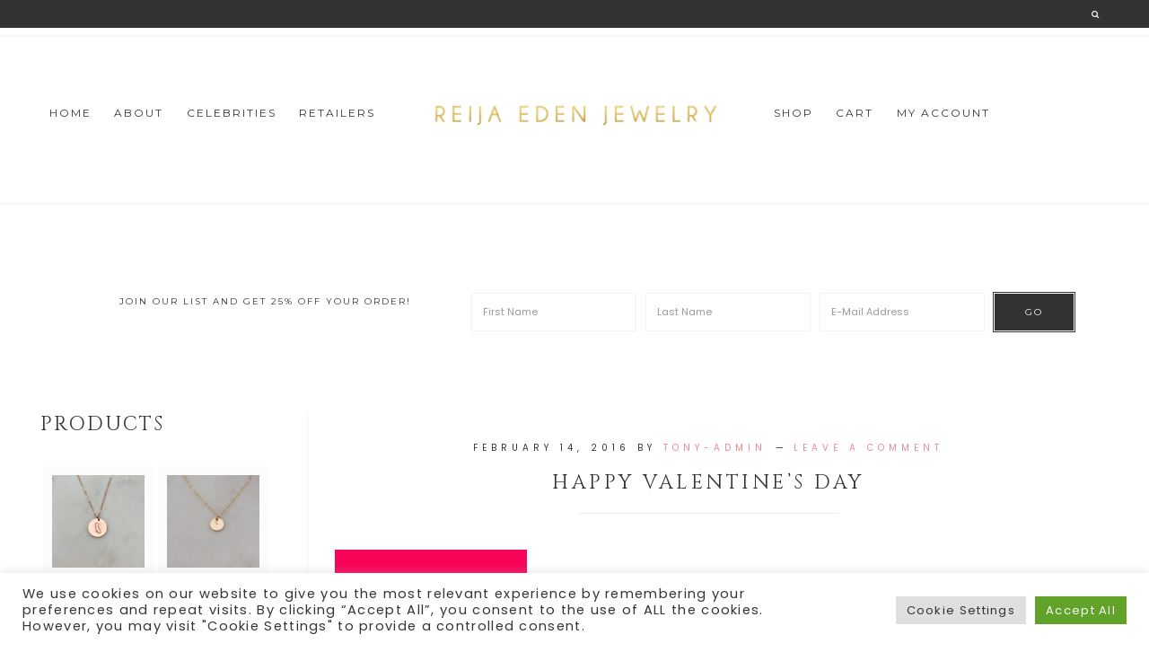

--- FILE ---
content_type: text/html; charset=UTF-8
request_url: https://www.redenjewelry.com/56ba287a5594ethumbnail-2/
body_size: 22443
content:
<!DOCTYPE html>
<html dir="ltr" lang="en-US" prefix="og: https://ogp.me/ns#">
<head >
<meta charset="UTF-8" />
<meta name="viewport" content="width=device-width, initial-scale=1" />
<meta http-equiv="X-UA-Compatible" content="IE=edge" /><meta name="viewport" content="width=device-width, initial-scale=1"><title>Happy Valentine’s Day</title>
	<style>img:is([sizes="auto" i], [sizes^="auto," i]) { contain-intrinsic-size: 3000px 1500px }</style>
	
		<!-- All in One SEO 4.9.3 - aioseo.com -->
	<meta name="robots" content="max-snippet:-1, max-image-preview:large, max-video-preview:-1" />
	<meta name="author" content="Tony-Admin"/>
	<meta name="google-site-verification" content="QnLBHsg84y7ImoSeInm-0yEbjq79eiuvyMScrpP9PG4" />
	<link rel="canonical" href="https://www.redenjewelry.com/56ba287a5594ethumbnail-2/" />
	<meta name="generator" content="All in One SEO (AIOSEO) 4.9.3" />
		<meta property="og:locale" content="en_US" />
		<meta property="og:site_name" content="Reija Eden Jewelry - Handmade Modern Jewelry" />
		<meta property="og:type" content="product" />
		<meta property="og:title" content="Happy Valentine’s Day" />
		<meta property="og:url" content="https://www.redenjewelry.com/56ba287a5594ethumbnail-2/" />
		<meta property="fb:app_id" content="175143576719" />
		<meta property="fb:admins" content="170424168909" />
		<meta property="og:image" content="https://www.redenjewelry.com/wp-content/uploads/2017/10/homepage-logo1.png" />
		<meta property="og:image:secure_url" content="https://www.redenjewelry.com/wp-content/uploads/2017/10/homepage-logo1.png" />
		<meta property="og:image:width" content="700" />
		<meta property="og:image:height" content="350" />
		<meta name="twitter:card" content="summary" />
		<meta name="twitter:site" content="@redenjewelry" />
		<meta name="twitter:title" content="Happy Valentine’s Day" />
		<meta name="twitter:image" content="https://www.redenjewelry.com/wp-content/uploads/2017/10/homepage-logo1.png" />
		<script type="application/ld+json" class="aioseo-schema">
			{"@context":"https:\/\/schema.org","@graph":[{"@type":"BreadcrumbList","@id":"https:\/\/www.redenjewelry.com\/56ba287a5594ethumbnail-2\/#breadcrumblist","itemListElement":[{"@type":"ListItem","@id":"https:\/\/www.redenjewelry.com#listItem","position":1,"name":"Home","item":"https:\/\/www.redenjewelry.com","nextItem":{"@type":"ListItem","@id":"https:\/\/www.redenjewelry.com\/56ba287a5594ethumbnail-2\/#listItem","name":"Happy Valentine&#8217;s Day"}},{"@type":"ListItem","@id":"https:\/\/www.redenjewelry.com\/56ba287a5594ethumbnail-2\/#listItem","position":2,"name":"Happy Valentine&#8217;s Day","previousItem":{"@type":"ListItem","@id":"https:\/\/www.redenjewelry.com#listItem","name":"Home"}}]},{"@type":"ItemPage","@id":"https:\/\/www.redenjewelry.com\/56ba287a5594ethumbnail-2\/#itempage","url":"https:\/\/www.redenjewelry.com\/56ba287a5594ethumbnail-2\/","name":"Happy Valentine\u2019s Day","inLanguage":"en-US","isPartOf":{"@id":"https:\/\/www.redenjewelry.com\/#website"},"breadcrumb":{"@id":"https:\/\/www.redenjewelry.com\/56ba287a5594ethumbnail-2\/#breadcrumblist"},"author":{"@id":"https:\/\/www.redenjewelry.com\/author\/admin\/#author"},"creator":{"@id":"https:\/\/www.redenjewelry.com\/author\/admin\/#author"},"datePublished":"2016-02-14T16:07:23-08:00","dateModified":"2016-02-14T16:07:47-08:00"},{"@type":"Organization","@id":"https:\/\/www.redenjewelry.com\/#organization","name":"Reija Eden Jewelry","description":"handmade designer jewelry","url":"https:\/\/www.redenjewelry.com\/","logo":{"@type":"ImageObject","url":"https:\/\/www.redenjewelry.com\/wp-content\/uploads\/2017\/10\/home-badge.png","@id":"https:\/\/www.redenjewelry.com\/56ba287a5594ethumbnail-2\/#organizationLogo","width":400,"height":400},"image":{"@id":"https:\/\/www.redenjewelry.com\/56ba287a5594ethumbnail-2\/#organizationLogo"},"sameAs":["http:\/\/www.instagram.com\/redenjewelry","http:\/\/www.pinterest.com\/redenjewelry"]},{"@type":"Person","@id":"https:\/\/www.redenjewelry.com\/author\/admin\/#author","url":"https:\/\/www.redenjewelry.com\/author\/admin\/","name":"Tony-Admin","image":{"@type":"ImageObject","@id":"https:\/\/www.redenjewelry.com\/56ba287a5594ethumbnail-2\/#authorImage","url":"https:\/\/secure.gravatar.com\/avatar\/e59d624d3e098092caa9406e59be59cdf23274eace2b1edae97205226472fd92?s=96&d=mm&r=g","width":96,"height":96,"caption":"Tony-Admin"}},{"@type":"WebSite","@id":"https:\/\/www.redenjewelry.com\/#website","url":"https:\/\/www.redenjewelry.com\/","name":"Reija Eden Jewelry","description":"handmade designer jewelry","inLanguage":"en-US","publisher":{"@id":"https:\/\/www.redenjewelry.com\/#organization"}}]}
		</script>
		<!-- All in One SEO -->

<script>window._wca = window._wca || [];</script>
<link rel='dns-prefetch' href='//stats.wp.com' />
<link rel='dns-prefetch' href='//fonts.googleapis.com' />
<link rel='dns-prefetch' href='//code.ionicframework.com' />
<link rel='dns-prefetch' href='//maxcdn.bootstrapcdn.com' />
<link rel="alternate" type="application/rss+xml" title="Reija Eden Jewelry &raquo; Feed" href="https://www.redenjewelry.com/feed/" />
<link rel="alternate" type="application/rss+xml" title="Reija Eden Jewelry &raquo; Comments Feed" href="https://www.redenjewelry.com/comments/feed/" />
<link rel="alternate" type="application/rss+xml" title="Reija Eden Jewelry &raquo; Happy Valentine&#8217;s Day Comments Feed" href="https://www.redenjewelry.com/feed/?attachment_id=3650" />
<script type="text/javascript">
/* <![CDATA[ */
window._wpemojiSettings = {"baseUrl":"https:\/\/s.w.org\/images\/core\/emoji\/16.0.1\/72x72\/","ext":".png","svgUrl":"https:\/\/s.w.org\/images\/core\/emoji\/16.0.1\/svg\/","svgExt":".svg","source":{"concatemoji":"https:\/\/www.redenjewelry.com\/wp-includes\/js\/wp-emoji-release.min.js?ver=2506e813c037b1c325ef1a48b5cd8ead"}};
/*! This file is auto-generated */
!function(s,n){var o,i,e;function c(e){try{var t={supportTests:e,timestamp:(new Date).valueOf()};sessionStorage.setItem(o,JSON.stringify(t))}catch(e){}}function p(e,t,n){e.clearRect(0,0,e.canvas.width,e.canvas.height),e.fillText(t,0,0);var t=new Uint32Array(e.getImageData(0,0,e.canvas.width,e.canvas.height).data),a=(e.clearRect(0,0,e.canvas.width,e.canvas.height),e.fillText(n,0,0),new Uint32Array(e.getImageData(0,0,e.canvas.width,e.canvas.height).data));return t.every(function(e,t){return e===a[t]})}function u(e,t){e.clearRect(0,0,e.canvas.width,e.canvas.height),e.fillText(t,0,0);for(var n=e.getImageData(16,16,1,1),a=0;a<n.data.length;a++)if(0!==n.data[a])return!1;return!0}function f(e,t,n,a){switch(t){case"flag":return n(e,"\ud83c\udff3\ufe0f\u200d\u26a7\ufe0f","\ud83c\udff3\ufe0f\u200b\u26a7\ufe0f")?!1:!n(e,"\ud83c\udde8\ud83c\uddf6","\ud83c\udde8\u200b\ud83c\uddf6")&&!n(e,"\ud83c\udff4\udb40\udc67\udb40\udc62\udb40\udc65\udb40\udc6e\udb40\udc67\udb40\udc7f","\ud83c\udff4\u200b\udb40\udc67\u200b\udb40\udc62\u200b\udb40\udc65\u200b\udb40\udc6e\u200b\udb40\udc67\u200b\udb40\udc7f");case"emoji":return!a(e,"\ud83e\udedf")}return!1}function g(e,t,n,a){var r="undefined"!=typeof WorkerGlobalScope&&self instanceof WorkerGlobalScope?new OffscreenCanvas(300,150):s.createElement("canvas"),o=r.getContext("2d",{willReadFrequently:!0}),i=(o.textBaseline="top",o.font="600 32px Arial",{});return e.forEach(function(e){i[e]=t(o,e,n,a)}),i}function t(e){var t=s.createElement("script");t.src=e,t.defer=!0,s.head.appendChild(t)}"undefined"!=typeof Promise&&(o="wpEmojiSettingsSupports",i=["flag","emoji"],n.supports={everything:!0,everythingExceptFlag:!0},e=new Promise(function(e){s.addEventListener("DOMContentLoaded",e,{once:!0})}),new Promise(function(t){var n=function(){try{var e=JSON.parse(sessionStorage.getItem(o));if("object"==typeof e&&"number"==typeof e.timestamp&&(new Date).valueOf()<e.timestamp+604800&&"object"==typeof e.supportTests)return e.supportTests}catch(e){}return null}();if(!n){if("undefined"!=typeof Worker&&"undefined"!=typeof OffscreenCanvas&&"undefined"!=typeof URL&&URL.createObjectURL&&"undefined"!=typeof Blob)try{var e="postMessage("+g.toString()+"("+[JSON.stringify(i),f.toString(),p.toString(),u.toString()].join(",")+"));",a=new Blob([e],{type:"text/javascript"}),r=new Worker(URL.createObjectURL(a),{name:"wpTestEmojiSupports"});return void(r.onmessage=function(e){c(n=e.data),r.terminate(),t(n)})}catch(e){}c(n=g(i,f,p,u))}t(n)}).then(function(e){for(var t in e)n.supports[t]=e[t],n.supports.everything=n.supports.everything&&n.supports[t],"flag"!==t&&(n.supports.everythingExceptFlag=n.supports.everythingExceptFlag&&n.supports[t]);n.supports.everythingExceptFlag=n.supports.everythingExceptFlag&&!n.supports.flag,n.DOMReady=!1,n.readyCallback=function(){n.DOMReady=!0}}).then(function(){return e}).then(function(){var e;n.supports.everything||(n.readyCallback(),(e=n.source||{}).concatemoji?t(e.concatemoji):e.wpemoji&&e.twemoji&&(t(e.twemoji),t(e.wpemoji)))}))}((window,document),window._wpemojiSettings);
/* ]]> */
</script>
<link rel='stylesheet' id='sbi_styles-css' href='https://www.redenjewelry.com/wp-content/plugins/instagram-feed/css/sbi-styles.min.css?ver=6.10.0' type='text/css' media='all' />
<link rel='stylesheet' id='genesis-simple-share-plugin-css-css' href='https://www.redenjewelry.com/wp-content/plugins/genesis-simple-share/assets/css/share.min.css?ver=0.1.0' type='text/css' media='all' />
<link rel='stylesheet' id='genesis-simple-share-genericons-css-css' href='https://www.redenjewelry.com/wp-content/plugins/genesis-simple-share/assets/css/genericons.min.css?ver=0.1.0' type='text/css' media='all' />
<link rel='stylesheet' id='hello-foxy-css' href='https://www.redenjewelry.com/wp-content/themes/hello_foxy/style.css?ver=1.1.1' type='text/css' media='all' />
<style id='wp-emoji-styles-inline-css' type='text/css'>

	img.wp-smiley, img.emoji {
		display: inline !important;
		border: none !important;
		box-shadow: none !important;
		height: 1em !important;
		width: 1em !important;
		margin: 0 0.07em !important;
		vertical-align: -0.1em !important;
		background: none !important;
		padding: 0 !important;
	}
</style>
<link rel='stylesheet' id='wp-block-library-css' href='https://www.redenjewelry.com/wp-includes/css/dist/block-library/style.min.css?ver=2506e813c037b1c325ef1a48b5cd8ead' type='text/css' media='all' />
<style id='classic-theme-styles-inline-css' type='text/css'>
/*! This file is auto-generated */
.wp-block-button__link{color:#fff;background-color:#32373c;border-radius:9999px;box-shadow:none;text-decoration:none;padding:calc(.667em + 2px) calc(1.333em + 2px);font-size:1.125em}.wp-block-file__button{background:#32373c;color:#fff;text-decoration:none}
</style>
<link rel='stylesheet' id='aioseo/css/src/vue/standalone/blocks/table-of-contents/global.scss-css' href='https://www.redenjewelry.com/wp-content/plugins/all-in-one-seo-pack/dist/Lite/assets/css/table-of-contents/global.e90f6d47.css?ver=4.9.3' type='text/css' media='all' />
<link rel='stylesheet' id='mediaelement-css' href='https://www.redenjewelry.com/wp-includes/js/mediaelement/mediaelementplayer-legacy.min.css?ver=4.2.17' type='text/css' media='all' />
<link rel='stylesheet' id='wp-mediaelement-css' href='https://www.redenjewelry.com/wp-includes/js/mediaelement/wp-mediaelement.min.css?ver=2506e813c037b1c325ef1a48b5cd8ead' type='text/css' media='all' />
<style id='jetpack-sharing-buttons-style-inline-css' type='text/css'>
.jetpack-sharing-buttons__services-list{display:flex;flex-direction:row;flex-wrap:wrap;gap:0;list-style-type:none;margin:5px;padding:0}.jetpack-sharing-buttons__services-list.has-small-icon-size{font-size:12px}.jetpack-sharing-buttons__services-list.has-normal-icon-size{font-size:16px}.jetpack-sharing-buttons__services-list.has-large-icon-size{font-size:24px}.jetpack-sharing-buttons__services-list.has-huge-icon-size{font-size:36px}@media print{.jetpack-sharing-buttons__services-list{display:none!important}}.editor-styles-wrapper .wp-block-jetpack-sharing-buttons{gap:0;padding-inline-start:0}ul.jetpack-sharing-buttons__services-list.has-background{padding:1.25em 2.375em}
</style>
<link rel='stylesheet' id='amazon-payments-advanced-blocks-log-out-banner-css' href='https://www.redenjewelry.com/wp-content/plugins/woocommerce-gateway-amazon-payments-advanced/build/js/blocks/log-out-banner/style-index.css?ver=7b7a8388c5cd363f116c' type='text/css' media='all' />
<style id='global-styles-inline-css' type='text/css'>
:root{--wp--preset--aspect-ratio--square: 1;--wp--preset--aspect-ratio--4-3: 4/3;--wp--preset--aspect-ratio--3-4: 3/4;--wp--preset--aspect-ratio--3-2: 3/2;--wp--preset--aspect-ratio--2-3: 2/3;--wp--preset--aspect-ratio--16-9: 16/9;--wp--preset--aspect-ratio--9-16: 9/16;--wp--preset--color--black: #000000;--wp--preset--color--cyan-bluish-gray: #abb8c3;--wp--preset--color--white: #ffffff;--wp--preset--color--pale-pink: #f78da7;--wp--preset--color--vivid-red: #cf2e2e;--wp--preset--color--luminous-vivid-orange: #ff6900;--wp--preset--color--luminous-vivid-amber: #fcb900;--wp--preset--color--light-green-cyan: #7bdcb5;--wp--preset--color--vivid-green-cyan: #00d084;--wp--preset--color--pale-cyan-blue: #8ed1fc;--wp--preset--color--vivid-cyan-blue: #0693e3;--wp--preset--color--vivid-purple: #9b51e0;--wp--preset--gradient--vivid-cyan-blue-to-vivid-purple: linear-gradient(135deg,rgba(6,147,227,1) 0%,rgb(155,81,224) 100%);--wp--preset--gradient--light-green-cyan-to-vivid-green-cyan: linear-gradient(135deg,rgb(122,220,180) 0%,rgb(0,208,130) 100%);--wp--preset--gradient--luminous-vivid-amber-to-luminous-vivid-orange: linear-gradient(135deg,rgba(252,185,0,1) 0%,rgba(255,105,0,1) 100%);--wp--preset--gradient--luminous-vivid-orange-to-vivid-red: linear-gradient(135deg,rgba(255,105,0,1) 0%,rgb(207,46,46) 100%);--wp--preset--gradient--very-light-gray-to-cyan-bluish-gray: linear-gradient(135deg,rgb(238,238,238) 0%,rgb(169,184,195) 100%);--wp--preset--gradient--cool-to-warm-spectrum: linear-gradient(135deg,rgb(74,234,220) 0%,rgb(151,120,209) 20%,rgb(207,42,186) 40%,rgb(238,44,130) 60%,rgb(251,105,98) 80%,rgb(254,248,76) 100%);--wp--preset--gradient--blush-light-purple: linear-gradient(135deg,rgb(255,206,236) 0%,rgb(152,150,240) 100%);--wp--preset--gradient--blush-bordeaux: linear-gradient(135deg,rgb(254,205,165) 0%,rgb(254,45,45) 50%,rgb(107,0,62) 100%);--wp--preset--gradient--luminous-dusk: linear-gradient(135deg,rgb(255,203,112) 0%,rgb(199,81,192) 50%,rgb(65,88,208) 100%);--wp--preset--gradient--pale-ocean: linear-gradient(135deg,rgb(255,245,203) 0%,rgb(182,227,212) 50%,rgb(51,167,181) 100%);--wp--preset--gradient--electric-grass: linear-gradient(135deg,rgb(202,248,128) 0%,rgb(113,206,126) 100%);--wp--preset--gradient--midnight: linear-gradient(135deg,rgb(2,3,129) 0%,rgb(40,116,252) 100%);--wp--preset--font-size--small: 13px;--wp--preset--font-size--medium: 20px;--wp--preset--font-size--large: 36px;--wp--preset--font-size--x-large: 42px;--wp--preset--spacing--20: 0.44rem;--wp--preset--spacing--30: 0.67rem;--wp--preset--spacing--40: 1rem;--wp--preset--spacing--50: 1.5rem;--wp--preset--spacing--60: 2.25rem;--wp--preset--spacing--70: 3.38rem;--wp--preset--spacing--80: 5.06rem;--wp--preset--shadow--natural: 6px 6px 9px rgba(0, 0, 0, 0.2);--wp--preset--shadow--deep: 12px 12px 50px rgba(0, 0, 0, 0.4);--wp--preset--shadow--sharp: 6px 6px 0px rgba(0, 0, 0, 0.2);--wp--preset--shadow--outlined: 6px 6px 0px -3px rgba(255, 255, 255, 1), 6px 6px rgba(0, 0, 0, 1);--wp--preset--shadow--crisp: 6px 6px 0px rgba(0, 0, 0, 1);}:where(.is-layout-flex){gap: 0.5em;}:where(.is-layout-grid){gap: 0.5em;}body .is-layout-flex{display: flex;}.is-layout-flex{flex-wrap: wrap;align-items: center;}.is-layout-flex > :is(*, div){margin: 0;}body .is-layout-grid{display: grid;}.is-layout-grid > :is(*, div){margin: 0;}:where(.wp-block-columns.is-layout-flex){gap: 2em;}:where(.wp-block-columns.is-layout-grid){gap: 2em;}:where(.wp-block-post-template.is-layout-flex){gap: 1.25em;}:where(.wp-block-post-template.is-layout-grid){gap: 1.25em;}.has-black-color{color: var(--wp--preset--color--black) !important;}.has-cyan-bluish-gray-color{color: var(--wp--preset--color--cyan-bluish-gray) !important;}.has-white-color{color: var(--wp--preset--color--white) !important;}.has-pale-pink-color{color: var(--wp--preset--color--pale-pink) !important;}.has-vivid-red-color{color: var(--wp--preset--color--vivid-red) !important;}.has-luminous-vivid-orange-color{color: var(--wp--preset--color--luminous-vivid-orange) !important;}.has-luminous-vivid-amber-color{color: var(--wp--preset--color--luminous-vivid-amber) !important;}.has-light-green-cyan-color{color: var(--wp--preset--color--light-green-cyan) !important;}.has-vivid-green-cyan-color{color: var(--wp--preset--color--vivid-green-cyan) !important;}.has-pale-cyan-blue-color{color: var(--wp--preset--color--pale-cyan-blue) !important;}.has-vivid-cyan-blue-color{color: var(--wp--preset--color--vivid-cyan-blue) !important;}.has-vivid-purple-color{color: var(--wp--preset--color--vivid-purple) !important;}.has-black-background-color{background-color: var(--wp--preset--color--black) !important;}.has-cyan-bluish-gray-background-color{background-color: var(--wp--preset--color--cyan-bluish-gray) !important;}.has-white-background-color{background-color: var(--wp--preset--color--white) !important;}.has-pale-pink-background-color{background-color: var(--wp--preset--color--pale-pink) !important;}.has-vivid-red-background-color{background-color: var(--wp--preset--color--vivid-red) !important;}.has-luminous-vivid-orange-background-color{background-color: var(--wp--preset--color--luminous-vivid-orange) !important;}.has-luminous-vivid-amber-background-color{background-color: var(--wp--preset--color--luminous-vivid-amber) !important;}.has-light-green-cyan-background-color{background-color: var(--wp--preset--color--light-green-cyan) !important;}.has-vivid-green-cyan-background-color{background-color: var(--wp--preset--color--vivid-green-cyan) !important;}.has-pale-cyan-blue-background-color{background-color: var(--wp--preset--color--pale-cyan-blue) !important;}.has-vivid-cyan-blue-background-color{background-color: var(--wp--preset--color--vivid-cyan-blue) !important;}.has-vivid-purple-background-color{background-color: var(--wp--preset--color--vivid-purple) !important;}.has-black-border-color{border-color: var(--wp--preset--color--black) !important;}.has-cyan-bluish-gray-border-color{border-color: var(--wp--preset--color--cyan-bluish-gray) !important;}.has-white-border-color{border-color: var(--wp--preset--color--white) !important;}.has-pale-pink-border-color{border-color: var(--wp--preset--color--pale-pink) !important;}.has-vivid-red-border-color{border-color: var(--wp--preset--color--vivid-red) !important;}.has-luminous-vivid-orange-border-color{border-color: var(--wp--preset--color--luminous-vivid-orange) !important;}.has-luminous-vivid-amber-border-color{border-color: var(--wp--preset--color--luminous-vivid-amber) !important;}.has-light-green-cyan-border-color{border-color: var(--wp--preset--color--light-green-cyan) !important;}.has-vivid-green-cyan-border-color{border-color: var(--wp--preset--color--vivid-green-cyan) !important;}.has-pale-cyan-blue-border-color{border-color: var(--wp--preset--color--pale-cyan-blue) !important;}.has-vivid-cyan-blue-border-color{border-color: var(--wp--preset--color--vivid-cyan-blue) !important;}.has-vivid-purple-border-color{border-color: var(--wp--preset--color--vivid-purple) !important;}.has-vivid-cyan-blue-to-vivid-purple-gradient-background{background: var(--wp--preset--gradient--vivid-cyan-blue-to-vivid-purple) !important;}.has-light-green-cyan-to-vivid-green-cyan-gradient-background{background: var(--wp--preset--gradient--light-green-cyan-to-vivid-green-cyan) !important;}.has-luminous-vivid-amber-to-luminous-vivid-orange-gradient-background{background: var(--wp--preset--gradient--luminous-vivid-amber-to-luminous-vivid-orange) !important;}.has-luminous-vivid-orange-to-vivid-red-gradient-background{background: var(--wp--preset--gradient--luminous-vivid-orange-to-vivid-red) !important;}.has-very-light-gray-to-cyan-bluish-gray-gradient-background{background: var(--wp--preset--gradient--very-light-gray-to-cyan-bluish-gray) !important;}.has-cool-to-warm-spectrum-gradient-background{background: var(--wp--preset--gradient--cool-to-warm-spectrum) !important;}.has-blush-light-purple-gradient-background{background: var(--wp--preset--gradient--blush-light-purple) !important;}.has-blush-bordeaux-gradient-background{background: var(--wp--preset--gradient--blush-bordeaux) !important;}.has-luminous-dusk-gradient-background{background: var(--wp--preset--gradient--luminous-dusk) !important;}.has-pale-ocean-gradient-background{background: var(--wp--preset--gradient--pale-ocean) !important;}.has-electric-grass-gradient-background{background: var(--wp--preset--gradient--electric-grass) !important;}.has-midnight-gradient-background{background: var(--wp--preset--gradient--midnight) !important;}.has-small-font-size{font-size: var(--wp--preset--font-size--small) !important;}.has-medium-font-size{font-size: var(--wp--preset--font-size--medium) !important;}.has-large-font-size{font-size: var(--wp--preset--font-size--large) !important;}.has-x-large-font-size{font-size: var(--wp--preset--font-size--x-large) !important;}
:where(.wp-block-post-template.is-layout-flex){gap: 1.25em;}:where(.wp-block-post-template.is-layout-grid){gap: 1.25em;}
:where(.wp-block-columns.is-layout-flex){gap: 2em;}:where(.wp-block-columns.is-layout-grid){gap: 2em;}
:root :where(.wp-block-pullquote){font-size: 1.5em;line-height: 1.6;}
</style>
<link rel='stylesheet' id='typed-cursor-css' href='https://www.redenjewelry.com/wp-content/plugins/animated-typing-effect/assets/css/cursor.css?ver=2506e813c037b1c325ef1a48b5cd8ead' type='text/css' media='all' />
<link rel='stylesheet' id='contact-form-7-css' href='https://www.redenjewelry.com/wp-content/plugins/contact-form-7/includes/css/styles.css?ver=6.1.4' type='text/css' media='all' />
<link rel='stylesheet' id='cookie-law-info-css' href='https://www.redenjewelry.com/wp-content/plugins/cookie-law-info/legacy/public/css/cookie-law-info-public.css?ver=3.3.9.1' type='text/css' media='all' />
<link rel='stylesheet' id='cookie-law-info-gdpr-css' href='https://www.redenjewelry.com/wp-content/plugins/cookie-law-info/legacy/public/css/cookie-law-info-gdpr.css?ver=3.3.9.1' type='text/css' media='all' />
<link rel='stylesheet' id='popupally-pro-style-css' href='https://www.redenjewelry.com/wp-content/popupally-pro-scripts/1-popupally-pro-style.css?ver=3.2.2.59' type='text/css' media='all' />
<link rel='stylesheet' id='wpmenucart-icons-css' href='https://www.redenjewelry.com/wp-content/plugins/woocommerce-menu-bar-cart/assets/css/wpmenucart-icons.min.css?ver=2.14.12' type='text/css' media='all' />
<style id='wpmenucart-icons-inline-css' type='text/css'>
@font-face{font-family:WPMenuCart;src:url(https://www.redenjewelry.com/wp-content/plugins/woocommerce-menu-bar-cart/assets/fonts/WPMenuCart.eot);src:url(https://www.redenjewelry.com/wp-content/plugins/woocommerce-menu-bar-cart/assets/fonts/WPMenuCart.eot?#iefix) format('embedded-opentype'),url(https://www.redenjewelry.com/wp-content/plugins/woocommerce-menu-bar-cart/assets/fonts/WPMenuCart.woff2) format('woff2'),url(https://www.redenjewelry.com/wp-content/plugins/woocommerce-menu-bar-cart/assets/fonts/WPMenuCart.woff) format('woff'),url(https://www.redenjewelry.com/wp-content/plugins/woocommerce-menu-bar-cart/assets/fonts/WPMenuCart.ttf) format('truetype'),url(https://www.redenjewelry.com/wp-content/plugins/woocommerce-menu-bar-cart/assets/fonts/WPMenuCart.svg#WPMenuCart) format('svg');font-weight:400;font-style:normal;font-display:swap}
</style>
<link rel='stylesheet' id='wpmenucart-css' href='https://www.redenjewelry.com/wp-content/plugins/woocommerce-menu-bar-cart/assets/css/wpmenucart-main.min.css?ver=2.14.12' type='text/css' media='all' />
<link rel='stylesheet' id='woocommerce-layout-css' href='https://www.redenjewelry.com/wp-content/plugins/woocommerce/assets/css/woocommerce-layout.css?ver=10.3.7' type='text/css' media='all' />
<style id='woocommerce-layout-inline-css' type='text/css'>

	.infinite-scroll .woocommerce-pagination {
		display: none;
	}
</style>
<link rel='stylesheet' id='woocommerce-smallscreen-css' href='https://www.redenjewelry.com/wp-content/plugins/woocommerce/assets/css/woocommerce-smallscreen.css?ver=10.3.7' type='text/css' media='only screen and (max-width: 768px)' />
<link rel='stylesheet' id='woocommerce-general-css' href='https://www.redenjewelry.com/wp-content/plugins/woocommerce/assets/css/woocommerce.css?ver=10.3.7' type='text/css' media='all' />
<style id='woocommerce-inline-inline-css' type='text/css'>
.woocommerce form .form-row .required { visibility: visible; }
</style>
<link rel='stylesheet' id='brands-styles-css' href='https://www.redenjewelry.com/wp-content/plugins/woocommerce/assets/css/brands.css?ver=10.3.7' type='text/css' media='all' />
<link rel='stylesheet' id='hyd-google-fonts-css' href='//fonts.googleapis.com/css?family=Montserrat%3A400%2C700%7CCinzel%7CPoppins&#038;ver=2506e813c037b1c325ef1a48b5cd8ead' type='text/css' media='all' />
<link rel='stylesheet' id='ionicons-css' href='//code.ionicframework.com/ionicons/2.0.1/css/ionicons.min.css?ver=2506e813c037b1c325ef1a48b5cd8ead' type='text/css' media='all' />
<link rel='stylesheet' id='font-awesome-css' href='//maxcdn.bootstrapcdn.com/font-awesome/latest/css/font-awesome.min.css?ver=2506e813c037b1c325ef1a48b5cd8ead' type='text/css' media='all' />
<script type="text/javascript" src="https://www.redenjewelry.com/wp-includes/js/jquery/jquery.min.js?ver=3.7.1" id="jquery-core-js"></script>
<script type="text/javascript" src="https://www.redenjewelry.com/wp-includes/js/jquery/jquery-migrate.min.js?ver=3.4.1" id="jquery-migrate-js"></script>
<script type="text/javascript" src="https://www.redenjewelry.com/wp-content/plugins/genesis-simple-share/assets/js/sharrre/jquery.sharrre.min.js?ver=0.1.0" id="genesis-simple-share-plugin-js-js"></script>
<script type="text/javascript" src="https://www.redenjewelry.com/wp-content/plugins/genesis-simple-share/assets/js/waypoints.min.js?ver=0.1.0" id="genesis-simple-share-waypoint-js-js"></script>
<script type="text/javascript" id="cookie-law-info-js-extra">
/* <![CDATA[ */
var Cli_Data = {"nn_cookie_ids":[],"cookielist":[],"non_necessary_cookies":[],"ccpaEnabled":"","ccpaRegionBased":"","ccpaBarEnabled":"","strictlyEnabled":["necessary","obligatoire"],"ccpaType":"gdpr","js_blocking":"1","custom_integration":"","triggerDomRefresh":"","secure_cookies":""};
var cli_cookiebar_settings = {"animate_speed_hide":"500","animate_speed_show":"500","background":"#FFF","border":"#b1a6a6c2","border_on":"","button_1_button_colour":"#61a229","button_1_button_hover":"#4e8221","button_1_link_colour":"#fff","button_1_as_button":"1","button_1_new_win":"","button_2_button_colour":"#333","button_2_button_hover":"#292929","button_2_link_colour":"#444","button_2_as_button":"","button_2_hidebar":"","button_3_button_colour":"#dedfe0","button_3_button_hover":"#b2b2b3","button_3_link_colour":"#333333","button_3_as_button":"1","button_3_new_win":"","button_4_button_colour":"#dedfe0","button_4_button_hover":"#b2b2b3","button_4_link_colour":"#333333","button_4_as_button":"1","button_7_button_colour":"#61a229","button_7_button_hover":"#4e8221","button_7_link_colour":"#fff","button_7_as_button":"1","button_7_new_win":"","font_family":"inherit","header_fix":"","notify_animate_hide":"1","notify_animate_show":"","notify_div_id":"#cookie-law-info-bar","notify_position_horizontal":"right","notify_position_vertical":"bottom","scroll_close":"","scroll_close_reload":"","accept_close_reload":"","reject_close_reload":"","showagain_tab":"","showagain_background":"#fff","showagain_border":"#000","showagain_div_id":"#cookie-law-info-again","showagain_x_position":"100px","text":"#333333","show_once_yn":"","show_once":"10000","logging_on":"","as_popup":"","popup_overlay":"1","bar_heading_text":"","cookie_bar_as":"banner","popup_showagain_position":"bottom-right","widget_position":"left"};
var log_object = {"ajax_url":"https:\/\/www.redenjewelry.com\/wp-admin\/admin-ajax.php"};
/* ]]> */
</script>
<script type="text/javascript" src="https://www.redenjewelry.com/wp-content/plugins/cookie-law-info/legacy/public/js/cookie-law-info-public.js?ver=3.3.9.1" id="cookie-law-info-js"></script>
<script type="text/javascript" id="popupally-pro-check-source-js-extra">
/* <![CDATA[ */
var popupally_pro_check_source_object = {"utm_mapping":{"popupally-cookie-1":""}};
/* ]]> */
</script>
<script type="text/javascript" src="https://www.redenjewelry.com/wp-content/plugins/popupally-pro/resource/frontend/check-source.min.js?ver=3.2.2" id="popupally-pro-check-source-js"></script>
<script type="text/javascript" src="https://www.redenjewelry.com/wp-content/popupally-pro-scripts/1-popupally-pro-code.js?ver=3.2.2.59" id="popupally-pro-code-script-js"></script>
<script type="text/javascript" id="popupally-pro-action-script-js-extra">
/* <![CDATA[ */
var popupally_pro_action_object = {"ajax_url":"https:\/\/www.redenjewelry.com\/wp-admin\/admin-ajax.php","submit_nonce":"7521b8e314","val_nonce":"3952f72058","popup_param":{"1":{"id":1,"enable-scroll-popup":"true","scroll-percent":80,"scroll-trigger":"","cookie-duration":3,"priority":0,"fade-in":"0","select-signup-type-popup":"thank-you","select-popup-after-popup":"0","select-signup-type-embed":"thank-you","select-popup-after-embed":"0","select-popup-embed-after-embed":"0","select-existing-subscribers-embed":"always","disable-mobile":"false","disable-desktop":"false","disable-logged-in":"false","select-animation":"fade","popup-selector":"#popup-box-pro-gfcr-1","embedded-popup-selector":"#popup-embedded-box-pro-gfcr-1","popup-class":"popupally-pro-opened-pro-gfcr-1","cookie-name":"popupally-cookie-1","close-trigger":".popup-click-close-trigger-1","test":1}},"split_test":{"active":[],"variates":[]},"disable_track":"false"};
/* ]]> */
</script>
<script type="text/javascript" src="https://www.redenjewelry.com/wp-content/plugins/popupally-pro/resource/frontend/popup.min.js?ver=3.2.2" id="popupally-pro-action-script-js"></script>
<script type="text/javascript" src="https://www.redenjewelry.com/wp-content/plugins/woocommerce/assets/js/jquery-blockui/jquery.blockUI.min.js?ver=2.7.0-wc.10.3.7" id="wc-jquery-blockui-js" defer="defer" data-wp-strategy="defer"></script>
<script type="text/javascript" id="wc-add-to-cart-js-extra">
/* <![CDATA[ */
var wc_add_to_cart_params = {"ajax_url":"\/wp-admin\/admin-ajax.php","wc_ajax_url":"\/?wc-ajax=%%endpoint%%","i18n_view_cart":"View cart","cart_url":"https:\/\/www.redenjewelry.com\/cart\/","is_cart":"","cart_redirect_after_add":"no"};
/* ]]> */
</script>
<script type="text/javascript" src="https://www.redenjewelry.com/wp-content/plugins/woocommerce/assets/js/frontend/add-to-cart.min.js?ver=10.3.7" id="wc-add-to-cart-js" defer="defer" data-wp-strategy="defer"></script>
<script type="text/javascript" src="https://www.redenjewelry.com/wp-content/plugins/woocommerce/assets/js/js-cookie/js.cookie.min.js?ver=2.1.4-wc.10.3.7" id="wc-js-cookie-js" defer="defer" data-wp-strategy="defer"></script>
<script type="text/javascript" id="woocommerce-js-extra">
/* <![CDATA[ */
var woocommerce_params = {"ajax_url":"\/wp-admin\/admin-ajax.php","wc_ajax_url":"\/?wc-ajax=%%endpoint%%","i18n_password_show":"Show password","i18n_password_hide":"Hide password"};
/* ]]> */
</script>
<script type="text/javascript" src="https://www.redenjewelry.com/wp-content/plugins/woocommerce/assets/js/frontend/woocommerce.min.js?ver=10.3.7" id="woocommerce-js" defer="defer" data-wp-strategy="defer"></script>
<script type="text/javascript" id="WCPAY_ASSETS-js-extra">
/* <![CDATA[ */
var wcpayAssets = {"url":"https:\/\/www.redenjewelry.com\/wp-content\/plugins\/woocommerce-payments\/dist\/"};
/* ]]> */
</script>
<script type="text/javascript" src="https://www.redenjewelry.com/wp-content/themes/hello_foxy/js/nav.js?ver=1.0.0" id="global-script-js"></script>
<script type="text/javascript" src="https://stats.wp.com/s-202604.js" id="woocommerce-analytics-js" defer="defer" data-wp-strategy="defer"></script>
<link rel="https://api.w.org/" href="https://www.redenjewelry.com/wp-json/" /><link rel="alternate" title="JSON" type="application/json" href="https://www.redenjewelry.com/wp-json/wp/v2/media/3650" /><link rel="EditURI" type="application/rsd+xml" title="RSD" href="https://www.redenjewelry.com/xmlrpc.php?rsd" />

<link rel='shortlink' href='https://www.redenjewelry.com/?p=3650' />
<link rel="alternate" title="oEmbed (JSON)" type="application/json+oembed" href="https://www.redenjewelry.com/wp-json/oembed/1.0/embed?url=https%3A%2F%2Fwww.redenjewelry.com%2F56ba287a5594ethumbnail-2%2F" />
<link rel="alternate" title="oEmbed (XML)" type="text/xml+oembed" href="https://www.redenjewelry.com/wp-json/oembed/1.0/embed?url=https%3A%2F%2Fwww.redenjewelry.com%2F56ba287a5594ethumbnail-2%2F&#038;format=xml" />
	<style>img#wpstats{display:none}</style>
		<meta name=\\\\\\\\\\\\\\\"google-site-verification\\\\\\\\\\\\\\\" content=\\\\\\\\\\\\\\\"QnLBHsg84y7ImoSeInm-0yEbjq79eiuvyMScrpP9PG4\\\\\\\\\\\\\\\" />
<meta name=\\\\\\\\\\\\\\\"msvalidate.01\\\\\\\\\\\\\\\" content=\\\\\\\\\\\\\\\"828B4DBE922397B471C74C2882B9451E\\\\\\\\\\\\\\\" /><style type="text/css">.site-title a { background: url(https://www.redenjewelry.com/wp-content/uploads/2019/05/cropped-logo-website1-1.png) no-repeat !important; }</style>
	<noscript><style>.woocommerce-product-gallery{ opacity: 1 !important; }</style></noscript>
	<link rel="icon" href="https://www.redenjewelry.com/wp-content/uploads/2017/03/cropped-apple-icon-152x152-180x180.png" sizes="32x32" />
<link rel="icon" href="https://www.redenjewelry.com/wp-content/uploads/2017/03/cropped-apple-icon-152x152-255x255.png" sizes="192x192" />
<link rel="apple-touch-icon" href="https://www.redenjewelry.com/wp-content/uploads/2017/03/cropped-apple-icon-152x152-180x180.png" />
<meta name="msapplication-TileImage" content="https://www.redenjewelry.com/wp-content/uploads/2017/03/cropped-apple-icon-152x152-300x300.png" />
</head>
<body data-rsssl=1 class="attachment wp-singular attachment-template-default single single-attachment postid-3650 attachmentid-3650 attachment-png wp-theme-genesis wp-child-theme-hello_foxy theme-genesis woocommerce-no-js custom-header header-image sidebar-content genesis-breadcrumbs-hidden genesis-footer-widgets-visible" itemscope itemtype="https://schema.org/WebPage"><a href="#0" class="to-top" title="Back To Top">Top</a><div class="site-container"><div class="small-wrap"><nav class="nav-small"><ul id="menu-social" class="genesis-nav-menu"><aside class="widget-area"></aside><li class="search"><a id="main-nav-search-link" class="icon-search"></a><div class="search-div"><form class="search-form" method="get" action="https://www.redenjewelry.com/" role="search" itemprop="potentialAction" itemscope itemtype="https://schema.org/SearchAction"><input class="search-form-input" type="search" name="s" id="searchform-1" placeholder="Search this website" itemprop="query-input"><input class="search-form-submit" type="submit" value="Search"><meta content="https://www.redenjewelry.com/?s={s}" itemprop="target"></form></div></li></ul></nav></div><header class="site-header" itemscope itemtype="https://schema.org/WPHeader"><div class="wrap"><div class="title-area"><p class="site-title" itemprop="headline"><a href="https://www.redenjewelry.com/">Reija Eden Jewelry</a></p><p class="site-description" itemprop="description">handmade designer jewelry</p></div></div></header><div class="navigation-container"><nav class="nav-primary" aria-label="Main" itemscope itemtype="https://schema.org/SiteNavigationElement"><div class="wrap"><ul id="menu-primary-navigation-2" class="menu genesis-nav-menu menu-primary"><li id="menu-item-6117" class="menu-item menu-item-type-custom menu-item-object-custom menu-item-home menu-item-6117"><a href="https://www.redenjewelry.com" itemprop="url"><span class="sub"></span><span itemprop="name">Home</span></a></li>
<li id="menu-item-6158" class="menu-item menu-item-type-post_type menu-item-object-page menu-item-has-children menu-item-6158"><a href="https://www.redenjewelry.com/about/" itemprop="url"><span itemprop="name">About</span></a>
<ul class="sub-menu">
	<li id="menu-item-6162" class="menu-item menu-item-type-post_type menu-item-object-page menu-item-6162"><a href="https://www.redenjewelry.com/about/charities/" itemprop="url"><span itemprop="name">Charities</span></a></li>
	<li id="menu-item-10811" class="menu-item menu-item-type-post_type menu-item-object-page menu-item-10811"><a href="https://www.redenjewelry.com/press-reviews/" itemprop="url"><span itemprop="name">In The News</span></a></li>
	<li id="menu-item-6156" class="menu-item menu-item-type-post_type menu-item-object-page menu-item-6156"><a href="https://www.redenjewelry.com/blog/" itemprop="url"><span itemprop="name">Blog</span></a></li>
	<li id="menu-item-10812" class="menu-item menu-item-type-post_type menu-item-object-page menu-item-10812"><a href="https://www.redenjewelry.com/manifesto/" itemprop="url"><span itemprop="name">Manifesto</span></a></li>
	<li id="menu-item-11189" class="menu-item menu-item-type-post_type menu-item-object-page menu-item-11189"><a href="https://www.redenjewelry.com/contact-us/" itemprop="url"><span itemprop="name">Contact</span></a></li>
</ul>
</li>
<li id="menu-item-6120" class="menu-item menu-item-type-post_type menu-item-object-page menu-item-6120"><a href="https://www.redenjewelry.com/celebrities/" itemprop="url"><span itemprop="name">Celebrities</span></a></li>
<li id="menu-item-6121" class="menu-item menu-item-type-post_type menu-item-object-page menu-item-has-children menu-item-6121"><a href="https://www.redenjewelry.com/retailers/" itemprop="url"><span itemprop="name">Retailers</span></a>
<ul class="sub-menu">
	<li id="menu-item-6173" class="menu-item menu-item-type-post_type menu-item-object-page menu-item-6173"><a href="https://www.redenjewelry.com/wholesale-2/" itemprop="url"><span itemprop="name">Wholesale</span></a></li>
</ul>
</li>
</ul></div></nav><nav class="nav-secondary" aria-label="Secondary" itemscope itemtype="https://schema.org/SiteNavigationElement"><div class="wrap"><ul id="menu-secondary-navigation-2" class="menu genesis-nav-menu menu-secondary"><li id="menu-item-6219" class="menu-item menu-item-type-post_type menu-item-object-page menu-item-has-children menu-item-6219"><a href="https://www.redenjewelry.com/shop/" itemprop="url"><span itemprop="name">Shop</span></a>
<ul class="sub-menu">
	<li id="menu-item-6122" class="menu-item menu-item-type-taxonomy menu-item-object-product_cat menu-item-6122"><a href="https://www.redenjewelry.com/product-category/handmade-bracelets/" itemprop="url"><span itemprop="name">BRACELETS</span></a></li>
	<li id="menu-item-6126" class="menu-item menu-item-type-taxonomy menu-item-object-product_cat menu-item-6126"><a href="https://www.redenjewelry.com/product-category/essential-oil-bracelets/" itemprop="url"><span itemprop="name">ESSENTIAL OIL BRACELETS</span></a></li>
	<li id="menu-item-6123" class="menu-item menu-item-type-taxonomy menu-item-object-product_cat menu-item-6123"><a href="https://www.redenjewelry.com/product-category/handmade-earrings/" itemprop="url"><span itemprop="name">EARRINGS</span></a></li>
	<li id="menu-item-6124" class="menu-item menu-item-type-taxonomy menu-item-object-product_cat menu-item-6124"><a href="https://www.redenjewelry.com/product-category/handmade-necklaces/" itemprop="url"><span itemprop="name">NECKLACES</span></a></li>
	<li id="menu-item-6125" class="menu-item menu-item-type-taxonomy menu-item-object-product_cat menu-item-6125"><a href="https://www.redenjewelry.com/product-category/sale/" itemprop="url"><span itemprop="name">SALE</span></a></li>
</ul>
</li>
<li id="menu-item-6235" class="menu-item menu-item-type-post_type menu-item-object-page menu-item-has-children menu-item-6235"><a href="https://www.redenjewelry.com/cart/" itemprop="url"><span itemprop="name">Cart</span></a>
<ul class="sub-menu">
	<li id="menu-item-6237" class="menu-item menu-item-type-post_type menu-item-object-page menu-item-6237"><a href="https://www.redenjewelry.com/checkout/" itemprop="url"><span itemprop="name">Checkout</span></a></li>
</ul>
</li>
<li id="menu-item-6236" class="menu-item menu-item-type-post_type menu-item-object-page menu-item-has-children menu-item-6236"><a href="https://www.redenjewelry.com/my-account-2/" itemprop="url"><span itemprop="name">My Account</span></a>
<ul class="sub-menu">
	<li id="menu-item-6238" class="menu-item menu-item-type-post_type menu-item-object-page menu-item-6238"><a href="https://www.redenjewelry.com/my-account-2/logout/" itemprop="url"><span itemprop="name">Logout</span></a></li>
</ul>
</li>
<li class="menu-item menu-item-type-post_type menu-item-object-page menu-item-has-children wpmenucartli wpmenucart-display-left menu-item empty-wpmenucart" id="wpmenucartli"><a class="wpmenucart-contents empty-wpmenucart" style="display:none">&nbsp;</a></li></ul></div></nav></div><div class="site-inner"><div class="content-sidebar-wrap"><div class="widget-above-content widget-area"><div class="wrap"><section id="enews-ext-10" class="widget enews-widget"><div class="widget-wrap"><div class="enews enews-3-fields"><p>Join our list and get 25% off your order!</p>
			<form id="subscribeenews-ext-10" class="enews-form" action="//redenjewelry.us9.list-manage.com/subscribe/post?u=7224604e877096affa843a598&amp;id=6d587adcd1" method="post"
				 target="_blank" 				name="enews-ext-10"
			>
									<input type="text" id="subbox1" class="enews-subbox enews-fname" value="" aria-label="First Name" placeholder="First Name" name="FNAME" />									<input type="text" id="subbox2" class="enews-subbox enews-lname" value="" aria-label="Last Name" placeholder="Last Name" name="LNAME" />				<input type="email" value="" id="subbox" class="enews-email" aria-label="E-Mail Address" placeholder="E-Mail Address" name="EMAIL"
																																			required="required" />
								<input type="submit" value="Go" id="subbutton" class="enews-submit" />
			</form>
		</div></div></section>
</div></div><main class="content"><article class="post-3650 attachment type-attachment status-inherit entry" aria-label="Happy Valentine&#8217;s Day" itemscope itemtype="https://schema.org/CreativeWork"><header class="entry-header"><p class="entry-meta"><time class="entry-time" itemprop="datePublished" datetime="2016-02-14T16:07:23-08:00">February 14, 2016</time> By <span class="entry-author" itemprop="author" itemscope itemtype="https://schema.org/Person"><a href="https://www.redenjewelry.com/author/admin/" class="entry-author-link" rel="author" itemprop="url"><span class="entry-author-name" itemprop="name">Tony-Admin</span></a></span> <span class="entry-comments-link"><a href="https://www.redenjewelry.com/56ba287a5594ethumbnail-2/#respond">Leave a Comment</a></span> </p><h1 class="entry-title" itemprop="headline">Happy Valentine&#8217;s Day</h1>
</header><div class="entry-content" itemprop="text"><p class="attachment"><a href='https://www.redenjewelry.com/wp-content/uploads/2016/02/56ba287a5594ethumbnail.png'><img decoding="async" width="214" height="300" src="https://www.redenjewelry.com/wp-content/uploads/2016/02/56ba287a5594ethumbnail-214x300.png" class="attachment-medium size-medium" alt="" srcset="https://www.redenjewelry.com/wp-content/uploads/2016/02/56ba287a5594ethumbnail-214x300.png 214w, https://www.redenjewelry.com/wp-content/uploads/2016/02/56ba287a5594ethumbnail-768x1075.png 768w, https://www.redenjewelry.com/wp-content/uploads/2016/02/56ba287a5594ethumbnail-464x650.png 464w, https://www.redenjewelry.com/wp-content/uploads/2016/02/56ba287a5594ethumbnail-800x1120.png 800w, https://www.redenjewelry.com/wp-content/uploads/2016/02/56ba287a5594ethumbnail.png 1500w" sizes="(max-width: 214px) 100vw, 214px" /></a></p>
</div><footer class="entry-footer"><div class="prev-next-navigation"><div class="previous"><a href="https://www.redenjewelry.com/56ba287a5594ethumbnail-2/" rel="prev">Previous</a></div></div><!-- .prev-next-navigation --></footer></article>	<div id="respond" class="comment-respond">
		<h3 id="reply-title" class="comment-reply-title">Leave a Reply <small><a rel="nofollow" id="cancel-comment-reply-link" href="/56ba287a5594ethumbnail-2/#respond" style="display:none;">Cancel reply</a></small></h3><form action="https://www.redenjewelry.com/wp-comments-post.php" method="post" id="commentform" class="comment-form"><p class="comment-notes"><span id="email-notes">Your email address will not be published.</span> <span class="required-field-message">Required fields are marked <span class="required">*</span></span></p><p class="comment-form-comment"><label for="comment">Comment <span class="required">*</span></label> <textarea id="comment" name="comment" cols="45" rows="8" maxlength="65525" required></textarea></p><p class="comment-form-author"><label for="author">Name <span class="required">*</span></label> <input id="author" name="author" type="text" value="" size="30" maxlength="245" autocomplete="name" required /></p>
<p class="comment-form-email"><label for="email">Email <span class="required">*</span></label> <input id="email" name="email" type="email" value="" size="30" maxlength="100" aria-describedby="email-notes" autocomplete="email" required /></p>
<p class="comment-form-url"><label for="url">Website</label> <input id="url" name="url" type="url" value="" size="30" maxlength="200" autocomplete="url" /></p>
<p class="comment-form-cookies-consent"><input id="wp-comment-cookies-consent" name="wp-comment-cookies-consent" type="checkbox" value="yes" /> <label for="wp-comment-cookies-consent">Save my name, email, and website in this browser for the next time I comment.</label></p>
<p class="form-submit"><input name="submit" type="submit" id="submit" class="submit" value="Post Comment" /> <input type='hidden' name='comment_post_ID' value='3650' id='comment_post_ID' />
<input type='hidden' name='comment_parent' id='comment_parent' value='0' />
</p><p style="display: none;"><input type="hidden" id="akismet_comment_nonce" name="akismet_comment_nonce" value="91b6c021c1" /></p><p style="display: none !important;" class="akismet-fields-container" data-prefix="ak_"><label>&#916;<textarea name="ak_hp_textarea" cols="45" rows="8" maxlength="100"></textarea></label><input type="hidden" id="ak_js_1" name="ak_js" value="5"/><script>document.getElementById( "ak_js_1" ).setAttribute( "value", ( new Date() ).getTime() );</script></p></form>	</div><!-- #respond -->
	<p class="akismet_comment_form_privacy_notice">This site uses Akismet to reduce spam. <a href="https://akismet.com/privacy/" target="_blank" rel="nofollow noopener">Learn how your comment data is processed.</a></p></main><aside class="sidebar sidebar-primary widget-area" role="complementary" aria-label="Primary Sidebar" itemscope itemtype="https://schema.org/WPSideBar"><section id="woocommerce_products-5" class="widget woocommerce widget_products"><div class="widget-wrap"><h4 class="widget-title widgettitle">Products</h4>
<ul class="product_list_widget"><li>
	
	<a href="https://www.redenjewelry.com/shop/handmade-necklaces/hand-stamped-california-necklace-gold/">
		<img width="600" height="600" src="https://www.redenjewelry.com/wp-content/uploads/2019/08/Gold-california-necklace-600x600.jpg" class="attachment-woocommerce_thumbnail size-woocommerce_thumbnail" alt="hand stamped california necklace" decoding="async" loading="lazy" srcset="https://www.redenjewelry.com/wp-content/uploads/2019/08/Gold-california-necklace-600x600.jpg 600w, https://www.redenjewelry.com/wp-content/uploads/2019/08/Gold-california-necklace-255x255.jpg 255w, https://www.redenjewelry.com/wp-content/uploads/2019/08/Gold-california-necklace-400x400.jpg 400w, https://www.redenjewelry.com/wp-content/uploads/2019/08/Gold-california-necklace-100x100.jpg 100w" sizes="auto, (max-width: 600px) 100vw, 600px" />		<span class="product-title">Hand Stamped California Necklace - Gold</span>
	</a>

				
	<span class="woocommerce-Price-amount amount" aria-hidden="true"><bdi><span class="woocommerce-Price-currencySymbol">&#36;</span>75.00</bdi></span> <span aria-hidden="true">&ndash;</span> <span class="woocommerce-Price-amount amount" aria-hidden="true"><bdi><span class="woocommerce-Price-currencySymbol">&#36;</span>95.00</bdi></span><span class="screen-reader-text">Price range: &#36;75.00 through &#36;95.00</span>
	</li>
<li>
	
	<a href="https://www.redenjewelry.com/shop/handmade-necklaces/initial-gold-necklace/">
		<img width="600" height="600" src="https://www.redenjewelry.com/wp-content/uploads/2019/08/gold-initial-necklace-handstamped-600x600.jpg" class="attachment-woocommerce_thumbnail size-woocommerce_thumbnail" alt="hand stamped gold initial necklace" decoding="async" loading="lazy" srcset="https://www.redenjewelry.com/wp-content/uploads/2019/08/gold-initial-necklace-handstamped-600x600.jpg 600w, https://www.redenjewelry.com/wp-content/uploads/2019/08/gold-initial-necklace-handstamped-255x255.jpg 255w, https://www.redenjewelry.com/wp-content/uploads/2019/08/gold-initial-necklace-handstamped-400x400.jpg 400w, https://www.redenjewelry.com/wp-content/uploads/2019/08/gold-initial-necklace-handstamped-100x100.jpg 100w" sizes="auto, (max-width: 600px) 100vw, 600px" />		<span class="product-title">Initial Gold Necklace</span>
	</a>

				
	<span class="woocommerce-Price-amount amount"><bdi><span class="woocommerce-Price-currencySymbol">&#36;</span>79.00</bdi></span>
	</li>
</ul></div></section>
<section id="woocommerce_product_categories-18" class="widget woocommerce widget_product_categories"><div class="widget-wrap"><h4 class="widget-title widgettitle">Shop By Category</h4>
<select  name='product_cat' id='product_cat' class='dropdown_product_cat'>
	<option value='' selected='selected'>Select a category</option>
	<option class="level-0" value="best-selling-handmade-jewelry-designs">BEST SELLERS</option>
	<option class="level-0" value="handmade-bracelets">BRACELETS</option>
	<option class="level-0" value="celebrity-jewelry">CELEBRITY JEWELRY</option>
	<option class="level-0" value="handmade-earrings">EARRINGS</option>
	<option class="level-0" value="essential-oil-bracelets">ESSENTIAL OIL BRACELETS</option>
	<option class="level-0" value="essential-oil-jewelry">ESSENTIAL OIL JEWELRY</option>
	<option class="level-0" value="gemstone-jewelry">GEMSTONE JEWELRY</option>
	<option class="level-0" value="gifts">GIFTS</option>
	<option class="level-0" value="hand-stamped-jewelry">HAND STAMPED JEWELRY</option>
	<option class="level-0" value="jewelry">JEWELRY</option>
	<option class="level-0" value="handmade-necklaces">NECKLACES</option>
	<option class="level-0" value="new-additions">NEW ADDITIONS</option>
	<option class="level-0" value="one-of-a-kind-designs">ONE OF A KIND DESIGNS</option>
	<option class="level-0" value="sale">SALE</option>
</select>
</div></section>
<section id="woocommerce_widget_cart-8" class="widget woocommerce widget_shopping_cart"><div class="widget-wrap"><h4 class="widget-title widgettitle">Cart</h4>
<div class="widget_shopping_cart_content"></div></div></section>
<section id="media_image-12" class="widget widget_media_image"><div class="widget-wrap"><h4 class="widget-title widgettitle">Meet the designer &#8211; Reija Eden</h4>
<a href="https://www.redenjewelry.com/about/"><img width="255" height="255" src="https://www.redenjewelry.com/wp-content/uploads/2011/09/headshot-1-255x255.jpg" class="image wp-image-4909  attachment-thumbnail size-thumbnail" alt="" style="max-width: 100%; height: auto;" decoding="async" loading="lazy" srcset="https://www.redenjewelry.com/wp-content/uploads/2011/09/headshot-1-255x255.jpg 255w, https://www.redenjewelry.com/wp-content/uploads/2011/09/headshot-1-600x600.jpg 600w, https://www.redenjewelry.com/wp-content/uploads/2011/09/headshot-1-100x100.jpg 100w, https://www.redenjewelry.com/wp-content/uploads/2011/09/headshot-1-180x180.jpg 180w, https://www.redenjewelry.com/wp-content/uploads/2011/09/headshot-1-300x300.jpg 300w" sizes="auto, (max-width: 255px) 100vw, 255px" /></a></div></section>
<section id="text-71" class="widget widget_text"><div class="widget-wrap">			<div class="textwidget"><p>Hi! I&#8217;m Reija Eden, a mom of 4 and jewelry designer. I&#8217;m passionate about creating beautiful jewelry and helping women look and feel their best. My favorite way to relax is by reading and having either tea or coffee.</p>
</div>
		</div></section>
<section id="media_image-16" class="widget widget_media_image"><div class="widget-wrap"><img width="300" height="169" src="https://www.redenjewelry.com/wp-content/uploads/2017/11/Copy-of-home-page-image-1-pumpkins2-300x169.png" class="image wp-image-5603  attachment-medium size-medium" alt="" style="max-width: 100%; height: auto;" decoding="async" loading="lazy" srcset="https://www.redenjewelry.com/wp-content/uploads/2017/11/Copy-of-home-page-image-1-pumpkins2-300x169.png 300w, https://www.redenjewelry.com/wp-content/uploads/2017/11/Copy-of-home-page-image-1-pumpkins2.png 560w" sizes="auto, (max-width: 300px) 100vw, 300px" /></div></section>
<section id="text-47" class="widget widget_text"><div class="widget-wrap">			<div class="textwidget"></div>
		</div></section>
</aside></div></div><div class="footer-widgets"><div class="wrap"><div class="widget-area footer-widgets-1 footer-widget-area"><section id="nav_menu-16" class="widget widget_nav_menu"><div class="widget-wrap"><h4 class="widget-title widgettitle">The Links</h4>
<div class="menu-left-footer-container"><ul id="menu-left-footer" class="menu"><li id="menu-item-10816" class="menu-item menu-item-type-custom menu-item-object-custom menu-item-home menu-item-10816"><a href="https://www.redenjewelry.com" itemprop="url">Home<span class="sub"></span></a></li>
<li id="menu-item-10818" class="menu-item menu-item-type-post_type menu-item-object-page menu-item-10818"><a href="https://www.redenjewelry.com/shop/" itemprop="url">Shop</a></li>
<li id="menu-item-10817" class="menu-item menu-item-type-post_type menu-item-object-page menu-item-10817"><a href="https://www.redenjewelry.com/jewelry-care/" itemprop="url">Jewelry Care</a></li>
<li id="menu-item-10819" class="menu-item menu-item-type-post_type menu-item-object-page menu-item-10819"><a href="https://www.redenjewelry.com/retailers/" itemprop="url">Retailers</a></li>
<li id="menu-item-11191" class="menu-item menu-item-type-post_type menu-item-object-page menu-item-11191"><a href="https://www.redenjewelry.com/contact-us/" itemprop="url">Contact</a></li>
<li id="menu-item-14872" class="menu-item menu-item-type-post_type menu-item-object-page menu-item-privacy-policy menu-item-14872"><a rel="privacy-policy" href="https://www.redenjewelry.com/policies/" itemprop="url">Policies / Terms of Service</a></li>
</ul></div></div></section>
<section id="nav_menu-17" class="widget widget_nav_menu"><div class="widget-wrap"><h4 class="widget-title widgettitle">The Shop</h4>
<div class="menu-footer-right-container"><ul id="menu-footer-right" class="menu"><li id="menu-item-10821" class="menu-item menu-item-type-post_type menu-item-object-page menu-item-10821"><a href="https://www.redenjewelry.com/shop/" itemprop="url">Shop</a></li>
<li id="menu-item-10822" class="menu-item menu-item-type-post_type menu-item-object-page menu-item-10822"><a href="https://www.redenjewelry.com/cart/" itemprop="url">Cart</a></li>
<li id="menu-item-10823" class="menu-item menu-item-type-post_type menu-item-object-page menu-item-10823"><a href="https://www.redenjewelry.com/products-page/checkout/" itemprop="url">Checkout</a></li>
<li id="menu-item-14874" class="menu-item menu-item-type-post_type menu-item-object-page menu-item-privacy-policy menu-item-14874"><a rel="privacy-policy" href="https://www.redenjewelry.com/policies/" itemprop="url">Policies / Terms of Service</a></li>
<li id="menu-item-10824" class="menu-item menu-item-type-post_type menu-item-object-page menu-item-10824"><a href="https://www.redenjewelry.com/my-account/" itemprop="url">My Account</a></li>
<li id="menu-item-11190" class="menu-item menu-item-type-post_type menu-item-object-page menu-item-11190"><a href="https://www.redenjewelry.com/my-account/logout/" itemprop="url">Logout</a></li>
</ul></div></div></section>
</div><div class="widget-area footer-widgets-2 footer-widget-area"><section id="custom_html-12" class="widget_text widget widget_custom_html"><div class="widget_text widget-wrap"><div class="textwidget custom-html-widget"><div class="accent-text">
<h1>Newsletter</h1>
<h4>Get 25% off your first order</h4>
</div></div></div></section>
<section id="enews-ext-12" class="widget enews-widget"><div class="widget-wrap"><div class="enews enews-2-fields">			<form id="subscribeenews-ext-12" class="enews-form" action="https://redenjewelry.us9.list-manage.com/subscribe/post?u=7224604e877096affa843a598&amp;id=6d587adcd1" method="post"
				 target="_blank" 				name="enews-ext-12"
			>
									<input type="text" id="subbox1" class="enews-subbox enews-fname" value="" aria-label="First Name" placeholder="First Name" name="FNAME" />								<input type="email" value="" id="subbox" class="enews-email" aria-label="E-Mail Address" placeholder="E-Mail Address" name="EMAIL"
																																			required="required" />
								<input type="submit" value="Go" id="subbutton" class="enews-submit" />
			</form>
		</div></div></section>
</div></div></div><div class="social-bar widget-area"><div class="social-wrap"><section id="text-59" class="widget widget_text"><div class="widget-wrap">			<div class="textwidget">
<div id="sb_instagram"  class="sbi sbi_mob_col_1 sbi_tab_col_2 sbi_col_6 sbi_fixed_height" style="padding-bottom: 10px; width: 100%; height: 650px;"	 data-feedid="*1"  data-res="auto" data-cols="6" data-colsmobile="1" data-colstablet="2" data-num="6" data-nummobile="" data-item-padding="5"	 data-shortcode-atts="{}"  data-postid="3650" data-locatornonce="8eb69b9327" data-imageaspectratio="1:1" data-sbi-flags="favorLocal,gdpr">
	<div class="sb_instagram_header "   >
	<a class="sbi_header_link" target="_blank"
	   rel="nofollow noopener" href="https://www.instagram.com/redenjewelry/" title="@redenjewelry">
		<div class="sbi_header_text sbi_no_bio">
			<div class="sbi_header_img">
									<div class="sbi_header_img_hover"  ><svg class="sbi_new_logo fa-instagram fa-w-14" aria-hidden="true" data-fa-processed="" aria-label="Instagram" data-prefix="fab" data-icon="instagram" role="img" viewBox="0 0 448 512">
                    <path fill="currentColor" d="M224.1 141c-63.6 0-114.9 51.3-114.9 114.9s51.3 114.9 114.9 114.9S339 319.5 339 255.9 287.7 141 224.1 141zm0 189.6c-41.1 0-74.7-33.5-74.7-74.7s33.5-74.7 74.7-74.7 74.7 33.5 74.7 74.7-33.6 74.7-74.7 74.7zm146.4-194.3c0 14.9-12 26.8-26.8 26.8-14.9 0-26.8-12-26.8-26.8s12-26.8 26.8-26.8 26.8 12 26.8 26.8zm76.1 27.2c-1.7-35.9-9.9-67.7-36.2-93.9-26.2-26.2-58-34.4-93.9-36.2-37-2.1-147.9-2.1-184.9 0-35.8 1.7-67.6 9.9-93.9 36.1s-34.4 58-36.2 93.9c-2.1 37-2.1 147.9 0 184.9 1.7 35.9 9.9 67.7 36.2 93.9s58 34.4 93.9 36.2c37 2.1 147.9 2.1 184.9 0 35.9-1.7 67.7-9.9 93.9-36.2 26.2-26.2 34.4-58 36.2-93.9 2.1-37 2.1-147.8 0-184.8zM398.8 388c-7.8 19.6-22.9 34.7-42.6 42.6-29.5 11.7-99.5 9-132.1 9s-102.7 2.6-132.1-9c-19.6-7.8-34.7-22.9-42.6-42.6-11.7-29.5-9-99.5-9-132.1s-2.6-102.7 9-132.1c7.8-19.6 22.9-34.7 42.6-42.6 29.5-11.7 99.5-9 132.1-9s102.7-2.6 132.1 9c19.6 7.8 34.7 22.9 42.6 42.6 11.7 29.5 9 99.5 9 132.1s2.7 102.7-9 132.1z"></path>
                </svg></div>
					<img  src="https://www.redenjewelry.com/wp-content/plugins/instagram-feed/img/thumb-placeholder.png" alt="" width="50" height="50">
				
							</div>

			<div class="sbi_feedtheme_header_text">
				<h3>redenjewelry</h3>
							</div>
		</div>
	</a>
</div>

	<div id="sbi_images"  style="gap: 10px;">
		<div class="sbi_item sbi_type_carousel sbi_new sbi_transition"
	id="sbi_18012421603851876" data-date="1694398926">
	<div class="sbi_photo_wrap">
		<a class="sbi_photo" href="https://www.instagram.com/p/CxCNts1L2SZ/" target="_blank" rel="noopener nofollow"
			data-full-res="https://scontent-fml20-1.cdninstagram.com/v/t51.29350-15/376263497_1445927532646443_1076459041513190307_n.jpg?_nc_cat=111&#038;ccb=1-7&#038;_nc_sid=18de74&#038;_nc_ohc=99xKrtpx-rQQ7kNvgHRiIuA&#038;_nc_ht=scontent-fml20-1.cdninstagram.com&#038;edm=ANo9K5cEAAAA&#038;oh=00_AfCGjYFMiUOXHdQKtbuQ7cYMoKGkpsDZ8f4GE6hOYeEcrA&#038;oe=664075EB"
			data-img-src-set="{&quot;d&quot;:&quot;https:\/\/scontent-fml20-1.cdninstagram.com\/v\/t51.29350-15\/376263497_1445927532646443_1076459041513190307_n.jpg?_nc_cat=111&amp;ccb=1-7&amp;_nc_sid=18de74&amp;_nc_ohc=99xKrtpx-rQQ7kNvgHRiIuA&amp;_nc_ht=scontent-fml20-1.cdninstagram.com&amp;edm=ANo9K5cEAAAA&amp;oh=00_AfCGjYFMiUOXHdQKtbuQ7cYMoKGkpsDZ8f4GE6hOYeEcrA&amp;oe=664075EB&quot;,&quot;150&quot;:&quot;https:\/\/scontent-fml20-1.cdninstagram.com\/v\/t51.29350-15\/376263497_1445927532646443_1076459041513190307_n.jpg?_nc_cat=111&amp;ccb=1-7&amp;_nc_sid=18de74&amp;_nc_ohc=99xKrtpx-rQQ7kNvgHRiIuA&amp;_nc_ht=scontent-fml20-1.cdninstagram.com&amp;edm=ANo9K5cEAAAA&amp;oh=00_AfCGjYFMiUOXHdQKtbuQ7cYMoKGkpsDZ8f4GE6hOYeEcrA&amp;oe=664075EB&quot;,&quot;320&quot;:&quot;https:\/\/scontent-fml20-1.cdninstagram.com\/v\/t51.29350-15\/376263497_1445927532646443_1076459041513190307_n.jpg?_nc_cat=111&amp;ccb=1-7&amp;_nc_sid=18de74&amp;_nc_ohc=99xKrtpx-rQQ7kNvgHRiIuA&amp;_nc_ht=scontent-fml20-1.cdninstagram.com&amp;edm=ANo9K5cEAAAA&amp;oh=00_AfCGjYFMiUOXHdQKtbuQ7cYMoKGkpsDZ8f4GE6hOYeEcrA&amp;oe=664075EB&quot;,&quot;640&quot;:&quot;https:\/\/scontent-fml20-1.cdninstagram.com\/v\/t51.29350-15\/376263497_1445927532646443_1076459041513190307_n.jpg?_nc_cat=111&amp;ccb=1-7&amp;_nc_sid=18de74&amp;_nc_ohc=99xKrtpx-rQQ7kNvgHRiIuA&amp;_nc_ht=scontent-fml20-1.cdninstagram.com&amp;edm=ANo9K5cEAAAA&amp;oh=00_AfCGjYFMiUOXHdQKtbuQ7cYMoKGkpsDZ8f4GE6hOYeEcrA&amp;oe=664075EB&quot;}">
			<span class="sbi-screenreader">Larimar, the stone of calm and water. I’m so happy</span>
			<svg class="svg-inline--fa fa-clone fa-w-16 sbi_lightbox_carousel_icon" aria-hidden="true" aria-label="Clone" data-fa-proƒcessed="" data-prefix="far" data-icon="clone" role="img" xmlns="http://www.w3.org/2000/svg" viewBox="0 0 512 512">
                    <path fill="currentColor" d="M464 0H144c-26.51 0-48 21.49-48 48v48H48c-26.51 0-48 21.49-48 48v320c0 26.51 21.49 48 48 48h320c26.51 0 48-21.49 48-48v-48h48c26.51 0 48-21.49 48-48V48c0-26.51-21.49-48-48-48zM362 464H54a6 6 0 0 1-6-6V150a6 6 0 0 1 6-6h42v224c0 26.51 21.49 48 48 48h224v42a6 6 0 0 1-6 6zm96-96H150a6 6 0 0 1-6-6V54a6 6 0 0 1 6-6h308a6 6 0 0 1 6 6v308a6 6 0 0 1-6 6z"></path>
                </svg>						<img src="https://www.redenjewelry.com/wp-content/plugins/instagram-feed/img/placeholder.png" alt="Larimar, the stone of calm and water. I’m so happy to donate this set to support the @wylandfoundation and their 30th Annual Fundraising Gala. 

#handmade #handmadejewelry #larimar #larimarjewelry #calm #gemstonejewelry #gemstoneearrings #gemstonenecklace #orangecounty #cleanwater #healthyoceans #huntingtonbeach" aria-hidden="true">
		</a>
	</div>
</div><div class="sbi_item sbi_type_image sbi_new sbi_transition"
	id="sbi_18097400581309659" data-date="1678337746">
	<div class="sbi_photo_wrap">
		<a class="sbi_photo" href="https://www.instagram.com/p/CpjjcZrOJ7R/" target="_blank" rel="noopener nofollow"
			data-full-res="https://scontent-fml20-1.cdninstagram.com/v/t51.29350-15/334242980_2770931983039107_8411577037582517954_n.jpg?_nc_cat=108&#038;ccb=1-7&#038;_nc_sid=18de74&#038;_nc_ohc=258VXYpwDpwQ7kNvgF5Ltb5&#038;_nc_ht=scontent-fml20-1.cdninstagram.com&#038;edm=ANo9K5cEAAAA&#038;oh=00_AfB-qM2ZClMhQLU4Y0UOTwkOBBskI1e4RfjoVYU02wSjWA&#038;oe=66407617"
			data-img-src-set="{&quot;d&quot;:&quot;https:\/\/scontent-fml20-1.cdninstagram.com\/v\/t51.29350-15\/334242980_2770931983039107_8411577037582517954_n.jpg?_nc_cat=108&amp;ccb=1-7&amp;_nc_sid=18de74&amp;_nc_ohc=258VXYpwDpwQ7kNvgF5Ltb5&amp;_nc_ht=scontent-fml20-1.cdninstagram.com&amp;edm=ANo9K5cEAAAA&amp;oh=00_AfB-qM2ZClMhQLU4Y0UOTwkOBBskI1e4RfjoVYU02wSjWA&amp;oe=66407617&quot;,&quot;150&quot;:&quot;https:\/\/scontent-fml20-1.cdninstagram.com\/v\/t51.29350-15\/334242980_2770931983039107_8411577037582517954_n.jpg?_nc_cat=108&amp;ccb=1-7&amp;_nc_sid=18de74&amp;_nc_ohc=258VXYpwDpwQ7kNvgF5Ltb5&amp;_nc_ht=scontent-fml20-1.cdninstagram.com&amp;edm=ANo9K5cEAAAA&amp;oh=00_AfB-qM2ZClMhQLU4Y0UOTwkOBBskI1e4RfjoVYU02wSjWA&amp;oe=66407617&quot;,&quot;320&quot;:&quot;https:\/\/scontent-fml20-1.cdninstagram.com\/v\/t51.29350-15\/334242980_2770931983039107_8411577037582517954_n.jpg?_nc_cat=108&amp;ccb=1-7&amp;_nc_sid=18de74&amp;_nc_ohc=258VXYpwDpwQ7kNvgF5Ltb5&amp;_nc_ht=scontent-fml20-1.cdninstagram.com&amp;edm=ANo9K5cEAAAA&amp;oh=00_AfB-qM2ZClMhQLU4Y0UOTwkOBBskI1e4RfjoVYU02wSjWA&amp;oe=66407617&quot;,&quot;640&quot;:&quot;https:\/\/scontent-fml20-1.cdninstagram.com\/v\/t51.29350-15\/334242980_2770931983039107_8411577037582517954_n.jpg?_nc_cat=108&amp;ccb=1-7&amp;_nc_sid=18de74&amp;_nc_ohc=258VXYpwDpwQ7kNvgF5Ltb5&amp;_nc_ht=scontent-fml20-1.cdninstagram.com&amp;edm=ANo9K5cEAAAA&amp;oh=00_AfB-qM2ZClMhQLU4Y0UOTwkOBBskI1e4RfjoVYU02wSjWA&amp;oe=66407617&quot;}">
			<span class="sbi-screenreader">#IWD2023 is always special but this year&#039;s is even</span>
									<img src="https://www.redenjewelry.com/wp-content/plugins/instagram-feed/img/placeholder.png" alt="#IWD2023 is always special but this year&#039;s is even better - I’m so grateful that Reija Eden jewelry is included on the @BankofAmerica Marketplace by @SenecaWomen! I feel honored to have my #smallbiz next to some other amazing women-owned enterprises. https://bit.ly/3mm2M6L 

#smallbusiness #womeninbusiness #womenowned #womenownedbusiness #handmadejewelry #internationalwomensday" aria-hidden="true">
		</a>
	</div>
</div><div class="sbi_item sbi_type_carousel sbi_new sbi_transition"
	id="sbi_17946597584265928" data-date="1664157231">
	<div class="sbi_photo_wrap">
		<a class="sbi_photo" href="https://www.instagram.com/p/Ci88QhCrSDL/" target="_blank" rel="noopener nofollow"
			data-full-res="https://scontent-fml20-1.cdninstagram.com/v/t51.29350-15/308637610_619470176319743_4241115267335091563_n.jpg?_nc_cat=108&#038;ccb=1-7&#038;_nc_sid=18de74&#038;_nc_ohc=lOA_vN8ensIQ7kNvgHgwCcz&#038;_nc_ht=scontent-fml20-1.cdninstagram.com&#038;edm=ANo9K5cEAAAA&#038;oh=00_AfBzWV9097zSSlFOgwEehQhnAAIcgoya8waVErR6mKcQlQ&#038;oe=66406810"
			data-img-src-set="{&quot;d&quot;:&quot;https:\/\/scontent-fml20-1.cdninstagram.com\/v\/t51.29350-15\/308637610_619470176319743_4241115267335091563_n.jpg?_nc_cat=108&amp;ccb=1-7&amp;_nc_sid=18de74&amp;_nc_ohc=lOA_vN8ensIQ7kNvgHgwCcz&amp;_nc_ht=scontent-fml20-1.cdninstagram.com&amp;edm=ANo9K5cEAAAA&amp;oh=00_AfBzWV9097zSSlFOgwEehQhnAAIcgoya8waVErR6mKcQlQ&amp;oe=66406810&quot;,&quot;150&quot;:&quot;https:\/\/scontent-fml20-1.cdninstagram.com\/v\/t51.29350-15\/308637610_619470176319743_4241115267335091563_n.jpg?_nc_cat=108&amp;ccb=1-7&amp;_nc_sid=18de74&amp;_nc_ohc=lOA_vN8ensIQ7kNvgHgwCcz&amp;_nc_ht=scontent-fml20-1.cdninstagram.com&amp;edm=ANo9K5cEAAAA&amp;oh=00_AfBzWV9097zSSlFOgwEehQhnAAIcgoya8waVErR6mKcQlQ&amp;oe=66406810&quot;,&quot;320&quot;:&quot;https:\/\/scontent-fml20-1.cdninstagram.com\/v\/t51.29350-15\/308637610_619470176319743_4241115267335091563_n.jpg?_nc_cat=108&amp;ccb=1-7&amp;_nc_sid=18de74&amp;_nc_ohc=lOA_vN8ensIQ7kNvgHgwCcz&amp;_nc_ht=scontent-fml20-1.cdninstagram.com&amp;edm=ANo9K5cEAAAA&amp;oh=00_AfBzWV9097zSSlFOgwEehQhnAAIcgoya8waVErR6mKcQlQ&amp;oe=66406810&quot;,&quot;640&quot;:&quot;https:\/\/scontent-fml20-1.cdninstagram.com\/v\/t51.29350-15\/308637610_619470176319743_4241115267335091563_n.jpg?_nc_cat=108&amp;ccb=1-7&amp;_nc_sid=18de74&amp;_nc_ohc=lOA_vN8ensIQ7kNvgHgwCcz&amp;_nc_ht=scontent-fml20-1.cdninstagram.com&amp;edm=ANo9K5cEAAAA&amp;oh=00_AfBzWV9097zSSlFOgwEehQhnAAIcgoya8waVErR6mKcQlQ&amp;oe=66406810&quot;}">
			<span class="sbi-screenreader">So happy to support @coletteschildrenshome and the</span>
			<svg class="svg-inline--fa fa-clone fa-w-16 sbi_lightbox_carousel_icon" aria-hidden="true" aria-label="Clone" data-fa-proƒcessed="" data-prefix="far" data-icon="clone" role="img" xmlns="http://www.w3.org/2000/svg" viewBox="0 0 512 512">
                    <path fill="currentColor" d="M464 0H144c-26.51 0-48 21.49-48 48v48H48c-26.51 0-48 21.49-48 48v320c0 26.51 21.49 48 48 48h320c26.51 0 48-21.49 48-48v-48h48c26.51 0 48-21.49 48-48V48c0-26.51-21.49-48-48-48zM362 464H54a6 6 0 0 1-6-6V150a6 6 0 0 1 6-6h42v224c0 26.51 21.49 48 48 48h224v42a6 6 0 0 1-6 6zm96-96H150a6 6 0 0 1-6-6V54a6 6 0 0 1 6-6h308a6 6 0 0 1 6 6v308a6 6 0 0 1-6 6z"></path>
                </svg>						<img src="https://www.redenjewelry.com/wp-content/plugins/instagram-feed/img/placeholder.png" alt="So happy to support @coletteschildrenshome and their fundraising event. 

#jewelrydoinggood #handmadejewelry #gemstonejewelry" aria-hidden="true">
		</a>
	</div>
</div><div class="sbi_item sbi_type_image sbi_new sbi_transition"
	id="sbi_17862202907254126" data-date="1607223084">
	<div class="sbi_photo_wrap">
		<a class="sbi_photo" href="https://www.instagram.com/p/CIcK_bvpEnd/" target="_blank" rel="noopener nofollow"
			data-full-res="https://scontent-fml20-1.cdninstagram.com/v/t51.29350-15/129764974_688803511806620_2956765270059979648_n.jpg?_nc_cat=108&#038;ccb=1-7&#038;_nc_sid=18de74&#038;_nc_ohc=XTYY-dSli70Q7kNvgFOpqKn&#038;_nc_ht=scontent-fml20-1.cdninstagram.com&#038;edm=ANo9K5cEAAAA&#038;oh=00_AfAOBOMdnIYnxx8ysUsu9Vfd5rDXYm1UWTuVZoEdQfGRMg&#038;oe=664054BC"
			data-img-src-set="{&quot;d&quot;:&quot;https:\/\/scontent-fml20-1.cdninstagram.com\/v\/t51.29350-15\/129764974_688803511806620_2956765270059979648_n.jpg?_nc_cat=108&amp;ccb=1-7&amp;_nc_sid=18de74&amp;_nc_ohc=XTYY-dSli70Q7kNvgFOpqKn&amp;_nc_ht=scontent-fml20-1.cdninstagram.com&amp;edm=ANo9K5cEAAAA&amp;oh=00_AfAOBOMdnIYnxx8ysUsu9Vfd5rDXYm1UWTuVZoEdQfGRMg&amp;oe=664054BC&quot;,&quot;150&quot;:&quot;https:\/\/scontent-fml20-1.cdninstagram.com\/v\/t51.29350-15\/129764974_688803511806620_2956765270059979648_n.jpg?_nc_cat=108&amp;ccb=1-7&amp;_nc_sid=18de74&amp;_nc_ohc=XTYY-dSli70Q7kNvgFOpqKn&amp;_nc_ht=scontent-fml20-1.cdninstagram.com&amp;edm=ANo9K5cEAAAA&amp;oh=00_AfAOBOMdnIYnxx8ysUsu9Vfd5rDXYm1UWTuVZoEdQfGRMg&amp;oe=664054BC&quot;,&quot;320&quot;:&quot;https:\/\/scontent-fml20-1.cdninstagram.com\/v\/t51.29350-15\/129764974_688803511806620_2956765270059979648_n.jpg?_nc_cat=108&amp;ccb=1-7&amp;_nc_sid=18de74&amp;_nc_ohc=XTYY-dSli70Q7kNvgFOpqKn&amp;_nc_ht=scontent-fml20-1.cdninstagram.com&amp;edm=ANo9K5cEAAAA&amp;oh=00_AfAOBOMdnIYnxx8ysUsu9Vfd5rDXYm1UWTuVZoEdQfGRMg&amp;oe=664054BC&quot;,&quot;640&quot;:&quot;https:\/\/scontent-fml20-1.cdninstagram.com\/v\/t51.29350-15\/129764974_688803511806620_2956765270059979648_n.jpg?_nc_cat=108&amp;ccb=1-7&amp;_nc_sid=18de74&amp;_nc_ohc=XTYY-dSli70Q7kNvgFOpqKn&amp;_nc_ht=scontent-fml20-1.cdninstagram.com&amp;edm=ANo9K5cEAAAA&amp;oh=00_AfAOBOMdnIYnxx8ysUsu9Vfd5rDXYm1UWTuVZoEdQfGRMg&amp;oe=664054BC&quot;}">
			<span class="sbi-screenreader">Come shop for Holiday gifts! 🎁 I’ll have everythin</span>
									<img src="https://www.redenjewelry.com/wp-content/plugins/instagram-feed/img/placeholder.png" alt="Come shop for Holiday gifts! 🎁 I’ll have everything set outside for everyone’s safety 💖🌲

#holidayshopping #jewelry" aria-hidden="true">
		</a>
	</div>
</div><div class="sbi_item sbi_type_carousel sbi_new sbi_transition"
	id="sbi_17895944584659028" data-date="1604977463">
	<div class="sbi_photo_wrap">
		<a class="sbi_photo" href="https://www.instagram.com/p/CHZPzyfpmxk/" target="_blank" rel="noopener nofollow"
			data-full-res="https://scontent-fml20-1.cdninstagram.com/v/t51.29350-15/123707836_558950164942953_2000342279488414446_n.jpg?_nc_cat=107&#038;ccb=1-7&#038;_nc_sid=18de74&#038;_nc_ohc=lXrJQ1uePBIQ7kNvgHvplwb&#038;_nc_ht=scontent-fml20-1.cdninstagram.com&#038;edm=ANo9K5cEAAAA&#038;oh=00_AfA4aINTpTm7euD7GtnVmF08q41Wt7w_rG47jiKFgh4CdA&#038;oe=6640757B"
			data-img-src-set="{&quot;d&quot;:&quot;https:\/\/scontent-fml20-1.cdninstagram.com\/v\/t51.29350-15\/123707836_558950164942953_2000342279488414446_n.jpg?_nc_cat=107&amp;ccb=1-7&amp;_nc_sid=18de74&amp;_nc_ohc=lXrJQ1uePBIQ7kNvgHvplwb&amp;_nc_ht=scontent-fml20-1.cdninstagram.com&amp;edm=ANo9K5cEAAAA&amp;oh=00_AfA4aINTpTm7euD7GtnVmF08q41Wt7w_rG47jiKFgh4CdA&amp;oe=6640757B&quot;,&quot;150&quot;:&quot;https:\/\/scontent-fml20-1.cdninstagram.com\/v\/t51.29350-15\/123707836_558950164942953_2000342279488414446_n.jpg?_nc_cat=107&amp;ccb=1-7&amp;_nc_sid=18de74&amp;_nc_ohc=lXrJQ1uePBIQ7kNvgHvplwb&amp;_nc_ht=scontent-fml20-1.cdninstagram.com&amp;edm=ANo9K5cEAAAA&amp;oh=00_AfA4aINTpTm7euD7GtnVmF08q41Wt7w_rG47jiKFgh4CdA&amp;oe=6640757B&quot;,&quot;320&quot;:&quot;https:\/\/scontent-fml20-1.cdninstagram.com\/v\/t51.29350-15\/123707836_558950164942953_2000342279488414446_n.jpg?_nc_cat=107&amp;ccb=1-7&amp;_nc_sid=18de74&amp;_nc_ohc=lXrJQ1uePBIQ7kNvgHvplwb&amp;_nc_ht=scontent-fml20-1.cdninstagram.com&amp;edm=ANo9K5cEAAAA&amp;oh=00_AfA4aINTpTm7euD7GtnVmF08q41Wt7w_rG47jiKFgh4CdA&amp;oe=6640757B&quot;,&quot;640&quot;:&quot;https:\/\/scontent-fml20-1.cdninstagram.com\/v\/t51.29350-15\/123707836_558950164942953_2000342279488414446_n.jpg?_nc_cat=107&amp;ccb=1-7&amp;_nc_sid=18de74&amp;_nc_ohc=lXrJQ1uePBIQ7kNvgHvplwb&amp;_nc_ht=scontent-fml20-1.cdninstagram.com&amp;edm=ANo9K5cEAAAA&amp;oh=00_AfA4aINTpTm7euD7GtnVmF08q41Wt7w_rG47jiKFgh4CdA&amp;oe=6640757B&quot;}">
			<span class="sbi-screenreader">So happy to donate these jewelry pieces to the sil</span>
			<svg class="svg-inline--fa fa-clone fa-w-16 sbi_lightbox_carousel_icon" aria-hidden="true" aria-label="Clone" data-fa-proƒcessed="" data-prefix="far" data-icon="clone" role="img" xmlns="http://www.w3.org/2000/svg" viewBox="0 0 512 512">
                    <path fill="currentColor" d="M464 0H144c-26.51 0-48 21.49-48 48v48H48c-26.51 0-48 21.49-48 48v320c0 26.51 21.49 48 48 48h320c26.51 0 48-21.49 48-48v-48h48c26.51 0 48-21.49 48-48V48c0-26.51-21.49-48-48-48zM362 464H54a6 6 0 0 1-6-6V150a6 6 0 0 1 6-6h42v224c0 26.51 21.49 48 48 48h224v42a6 6 0 0 1-6 6zm96-96H150a6 6 0 0 1-6-6V54a6 6 0 0 1 6-6h308a6 6 0 0 1 6 6v308a6 6 0 0 1-6 6z"></path>
                </svg>						<img src="https://www.redenjewelry.com/wp-content/plugins/instagram-feed/img/placeholder.png" alt="So happy to donate these jewelry pieces to the silent auction benefiting Colette’s Children’s home here in HB. 

#jewelrydoinggood #donation #handmadejewelry #coletteschildrenshome #supportingourcommunity #huntingtonbeach #redenjewelry #reijaedenjewelry" aria-hidden="true">
		</a>
	</div>
</div><div class="sbi_item sbi_type_image sbi_new sbi_transition"
	id="sbi_17847040681981876" data-date="1583465866">
	<div class="sbi_photo_wrap">
		<a class="sbi_photo" href="https://www.instagram.com/p/B9YJsbQAw7w/" target="_blank" rel="noopener nofollow"
			data-full-res="https://scontent-fml20-1.cdninstagram.com/v/t51.2885-15/88915412_137518837755303_5867182749014664951_n.jpg?_nc_cat=110&#038;ccb=1-7&#038;_nc_sid=18de74&#038;_nc_ohc=j0nqdkc3WywQ7kNvgEffH-g&#038;_nc_ht=scontent-fml20-1.cdninstagram.com&#038;edm=ANo9K5cEAAAA&#038;oh=00_AfBmLP1SXd78cm8eBmdvbEM8iBHWtHYQQ6xPf4RxXyPxgQ&#038;oe=664070D8"
			data-img-src-set="{&quot;d&quot;:&quot;https:\/\/scontent-fml20-1.cdninstagram.com\/v\/t51.2885-15\/88915412_137518837755303_5867182749014664951_n.jpg?_nc_cat=110&amp;ccb=1-7&amp;_nc_sid=18de74&amp;_nc_ohc=j0nqdkc3WywQ7kNvgEffH-g&amp;_nc_ht=scontent-fml20-1.cdninstagram.com&amp;edm=ANo9K5cEAAAA&amp;oh=00_AfBmLP1SXd78cm8eBmdvbEM8iBHWtHYQQ6xPf4RxXyPxgQ&amp;oe=664070D8&quot;,&quot;150&quot;:&quot;https:\/\/scontent-fml20-1.cdninstagram.com\/v\/t51.2885-15\/88915412_137518837755303_5867182749014664951_n.jpg?_nc_cat=110&amp;ccb=1-7&amp;_nc_sid=18de74&amp;_nc_ohc=j0nqdkc3WywQ7kNvgEffH-g&amp;_nc_ht=scontent-fml20-1.cdninstagram.com&amp;edm=ANo9K5cEAAAA&amp;oh=00_AfBmLP1SXd78cm8eBmdvbEM8iBHWtHYQQ6xPf4RxXyPxgQ&amp;oe=664070D8&quot;,&quot;320&quot;:&quot;https:\/\/scontent-fml20-1.cdninstagram.com\/v\/t51.2885-15\/88915412_137518837755303_5867182749014664951_n.jpg?_nc_cat=110&amp;ccb=1-7&amp;_nc_sid=18de74&amp;_nc_ohc=j0nqdkc3WywQ7kNvgEffH-g&amp;_nc_ht=scontent-fml20-1.cdninstagram.com&amp;edm=ANo9K5cEAAAA&amp;oh=00_AfBmLP1SXd78cm8eBmdvbEM8iBHWtHYQQ6xPf4RxXyPxgQ&amp;oe=664070D8&quot;,&quot;640&quot;:&quot;https:\/\/scontent-fml20-1.cdninstagram.com\/v\/t51.2885-15\/88915412_137518837755303_5867182749014664951_n.jpg?_nc_cat=110&amp;ccb=1-7&amp;_nc_sid=18de74&amp;_nc_ohc=j0nqdkc3WywQ7kNvgEffH-g&amp;_nc_ht=scontent-fml20-1.cdninstagram.com&amp;edm=ANo9K5cEAAAA&amp;oh=00_AfBmLP1SXd78cm8eBmdvbEM8iBHWtHYQQ6xPf4RxXyPxgQ&amp;oe=664070D8&quot;}">
			<span class="sbi-screenreader">Custom made gemstone jewelry pieces for a fundrais</span>
									<img src="https://www.redenjewelry.com/wp-content/plugins/instagram-feed/img/placeholder.png" alt="Custom made gemstone jewelry pieces for a fundraiser for a courages young woman. 💪 💕These will be available at a private event happening this weekend so if you happen to know about the event, these jewelry pieces will be available there as part of the silent auction. 😎 #custommadejewelry #gemstonejewelry #gemstonenecklace #gemstoneearrings #gemstonebracelets #handmadejewelry #fundraiserevent #jewelrydonation #redenjewelry #reijaedenjewelry" aria-hidden="true">
		</a>
	</div>
</div>	</div>

	<div id="sbi_load" >

			<button class="sbi_load_btn"
			type="button" >
			<span class="sbi_btn_text" >Load More...</span>
			<span class="sbi_loader sbi_hidden" style="background-color: rgb(255, 255, 255);" aria-hidden="true"></span>
		</button>
	
			<span class="sbi_follow_btn" >
			<a target="_blank"
				rel="nofollow noopener"  href="https://www.instagram.com/redenjewelry/">
				<svg class="svg-inline--fa fa-instagram fa-w-14" aria-hidden="true" data-fa-processed="" aria-label="Instagram" data-prefix="fab" data-icon="instagram" role="img" viewBox="0 0 448 512">
                    <path fill="currentColor" d="M224.1 141c-63.6 0-114.9 51.3-114.9 114.9s51.3 114.9 114.9 114.9S339 319.5 339 255.9 287.7 141 224.1 141zm0 189.6c-41.1 0-74.7-33.5-74.7-74.7s33.5-74.7 74.7-74.7 74.7 33.5 74.7 74.7-33.6 74.7-74.7 74.7zm146.4-194.3c0 14.9-12 26.8-26.8 26.8-14.9 0-26.8-12-26.8-26.8s12-26.8 26.8-26.8 26.8 12 26.8 26.8zm76.1 27.2c-1.7-35.9-9.9-67.7-36.2-93.9-26.2-26.2-58-34.4-93.9-36.2-37-2.1-147.9-2.1-184.9 0-35.8 1.7-67.6 9.9-93.9 36.1s-34.4 58-36.2 93.9c-2.1 37-2.1 147.9 0 184.9 1.7 35.9 9.9 67.7 36.2 93.9s58 34.4 93.9 36.2c37 2.1 147.9 2.1 184.9 0 35.9-1.7 67.7-9.9 93.9-36.2 26.2-26.2 34.4-58 36.2-93.9 2.1-37 2.1-147.8 0-184.8zM398.8 388c-7.8 19.6-22.9 34.7-42.6 42.6-29.5 11.7-99.5 9-132.1 9s-102.7 2.6-132.1-9c-19.6-7.8-34.7-22.9-42.6-42.6-11.7-29.5-9-99.5-9-132.1s-2.6-102.7 9-132.1c7.8-19.6 22.9-34.7 42.6-42.6 29.5-11.7 99.5-9 132.1-9s102.7-2.6 132.1 9c19.6 7.8 34.7 22.9 42.6 42.6 11.7 29.5 9 99.5 9 132.1s2.7 102.7-9 132.1z"></path>
                </svg>				<span>Follow on Instagram</span>
			</a>
		</span>
	
</div>
		<span class="sbi_resized_image_data" data-feed-id="*1"
		  data-resized="{&quot;17847040681981876&quot;:{&quot;id&quot;:&quot;88915412_137518837755303_5867182749014664951_n&quot;,&quot;ratio&quot;:&quot;1.00&quot;,&quot;sizes&quot;:{&quot;full&quot;:640,&quot;low&quot;:320}},&quot;17895944584659028&quot;:{&quot;id&quot;:&quot;123707836_558950164942953_2000342279488414446_n&quot;,&quot;ratio&quot;:&quot;1.00&quot;,&quot;sizes&quot;:{&quot;full&quot;:640,&quot;low&quot;:320}},&quot;17862202907254126&quot;:{&quot;id&quot;:&quot;129764974_688803511806620_2956765270059979648_n&quot;,&quot;ratio&quot;:&quot;0.90&quot;,&quot;sizes&quot;:{&quot;full&quot;:640,&quot;low&quot;:320}},&quot;18012421603851876&quot;:{&quot;id&quot;:&quot;376263497_1445927532646443_1076459041513190307_n&quot;,&quot;ratio&quot;:&quot;0.90&quot;,&quot;sizes&quot;:{&quot;full&quot;:640,&quot;low&quot;:320,&quot;thumb&quot;:150}},&quot;18097400581309659&quot;:{&quot;id&quot;:&quot;334242980_2770931983039107_8411577037582517954_n&quot;,&quot;ratio&quot;:&quot;1.00&quot;,&quot;sizes&quot;:{&quot;full&quot;:640,&quot;low&quot;:320,&quot;thumb&quot;:150}},&quot;17946597584265928&quot;:{&quot;id&quot;:&quot;308637610_619470176319743_4241115267335091563_n&quot;,&quot;ratio&quot;:&quot;0.99&quot;,&quot;sizes&quot;:{&quot;full&quot;:640,&quot;low&quot;:320,&quot;thumb&quot;:150}}}">
	</span>
	</div>

</div>
		</div></section>
</div></div><footer class="site-footer" itemscope itemtype="https://schema.org/WPFooter"><div class="wrap"><div class="social-footer"></div><div class="creds"><p>Copyright &copy; 2026 &middot; Reija Eden Jewelry</p></div></div></footer></div><script type="speculationrules">
{"prefetch":[{"source":"document","where":{"and":[{"href_matches":"\/*"},{"not":{"href_matches":["\/wp-*.php","\/wp-admin\/*","\/wp-content\/uploads\/*","\/wp-content\/*","\/wp-content\/plugins\/*","\/wp-content\/themes\/hello_foxy\/*","\/wp-content\/themes\/genesis\/*","\/*\\?(.+)"]}},{"not":{"selector_matches":"a[rel~=\"nofollow\"]"}},{"not":{"selector_matches":".no-prefetch, .no-prefetch a"}}]},"eagerness":"conservative"}]}
</script>
<!--googleoff: all--><div id="cookie-law-info-bar" data-nosnippet="true"><span><div class="cli-bar-container cli-style-v2"><div class="cli-bar-message">We use cookies on our website to give you the most relevant experience by remembering your preferences and repeat visits. By clicking “Accept All”, you consent to the use of ALL the cookies. However, you may visit "Cookie Settings" to provide a controlled consent.</div><div class="cli-bar-btn_container"><a role='button' class="medium cli-plugin-button cli-plugin-main-button cli_settings_button" style="margin:0px 5px 0px 0px">Cookie Settings</a><a id="wt-cli-accept-all-btn" role='button' data-cli_action="accept_all" class="wt-cli-element medium cli-plugin-button wt-cli-accept-all-btn cookie_action_close_header cli_action_button">Accept All</a></div></div></span></div><div id="cookie-law-info-again" style="display:none" data-nosnippet="true"><span id="cookie_hdr_showagain">Manage consent</span></div><div class="cli-modal" data-nosnippet="true" id="cliSettingsPopup" tabindex="-1" role="dialog" aria-labelledby="cliSettingsPopup" aria-hidden="true">
  <div class="cli-modal-dialog" role="document">
	<div class="cli-modal-content cli-bar-popup">
		  <button type="button" class="cli-modal-close" id="cliModalClose">
			<svg class="" viewBox="0 0 24 24"><path d="M19 6.41l-1.41-1.41-5.59 5.59-5.59-5.59-1.41 1.41 5.59 5.59-5.59 5.59 1.41 1.41 5.59-5.59 5.59 5.59 1.41-1.41-5.59-5.59z"></path><path d="M0 0h24v24h-24z" fill="none"></path></svg>
			<span class="wt-cli-sr-only">Close</span>
		  </button>
		  <div class="cli-modal-body">
			<div class="cli-container-fluid cli-tab-container">
	<div class="cli-row">
		<div class="cli-col-12 cli-align-items-stretch cli-px-0">
			<div class="cli-privacy-overview">
				<h4>Privacy Overview</h4>				<div class="cli-privacy-content">
					<div class="cli-privacy-content-text">This website uses cookies to improve your experience while you navigate through the website. Out of these, the cookies that are categorized as necessary are stored on your browser as they are essential for the working of basic functionalities of the website. We also use third-party cookies that help us analyze and understand how you use this website. These cookies will be stored in your browser only with your consent. You also have the option to opt-out of these cookies. But opting out of some of these cookies may affect your browsing experience.</div>
				</div>
				<a class="cli-privacy-readmore" aria-label="Show more" role="button" data-readmore-text="Show more" data-readless-text="Show less"></a>			</div>
		</div>
		<div class="cli-col-12 cli-align-items-stretch cli-px-0 cli-tab-section-container">
												<div class="cli-tab-section">
						<div class="cli-tab-header">
							<a role="button" tabindex="0" class="cli-nav-link cli-settings-mobile" data-target="necessary" data-toggle="cli-toggle-tab">
								Necessary							</a>
															<div class="wt-cli-necessary-checkbox">
									<input type="checkbox" class="cli-user-preference-checkbox"  id="wt-cli-checkbox-necessary" data-id="checkbox-necessary" checked="checked"  />
									<label class="form-check-label" for="wt-cli-checkbox-necessary">Necessary</label>
								</div>
								<span class="cli-necessary-caption">Always Enabled</span>
													</div>
						<div class="cli-tab-content">
							<div class="cli-tab-pane cli-fade" data-id="necessary">
								<div class="wt-cli-cookie-description">
									Necessary cookies are absolutely essential for the website to function properly. These cookies ensure basic functionalities and security features of the website, anonymously.
<table class="cookielawinfo-row-cat-table cookielawinfo-winter"><thead><tr><th class="cookielawinfo-column-1">Cookie</th><th class="cookielawinfo-column-3">Duration</th><th class="cookielawinfo-column-4">Description</th></tr></thead><tbody><tr class="cookielawinfo-row"><td class="cookielawinfo-column-1">cookielawinfo-checkbox-analytics</td><td class="cookielawinfo-column-3">11 months</td><td class="cookielawinfo-column-4">This cookie is set by GDPR Cookie Consent plugin. The cookie is used to store the user consent for the cookies in the category "Analytics".</td></tr><tr class="cookielawinfo-row"><td class="cookielawinfo-column-1">cookielawinfo-checkbox-functional</td><td class="cookielawinfo-column-3">11 months</td><td class="cookielawinfo-column-4">The cookie is set by GDPR cookie consent to record the user consent for the cookies in the category "Functional".</td></tr><tr class="cookielawinfo-row"><td class="cookielawinfo-column-1">cookielawinfo-checkbox-necessary</td><td class="cookielawinfo-column-3">11 months</td><td class="cookielawinfo-column-4">This cookie is set by GDPR Cookie Consent plugin. The cookies is used to store the user consent for the cookies in the category "Necessary".</td></tr><tr class="cookielawinfo-row"><td class="cookielawinfo-column-1">cookielawinfo-checkbox-others</td><td class="cookielawinfo-column-3">11 months</td><td class="cookielawinfo-column-4">This cookie is set by GDPR Cookie Consent plugin. The cookie is used to store the user consent for the cookies in the category "Other.</td></tr><tr class="cookielawinfo-row"><td class="cookielawinfo-column-1">cookielawinfo-checkbox-performance</td><td class="cookielawinfo-column-3">11 months</td><td class="cookielawinfo-column-4">This cookie is set by GDPR Cookie Consent plugin. The cookie is used to store the user consent for the cookies in the category "Performance".</td></tr><tr class="cookielawinfo-row"><td class="cookielawinfo-column-1">viewed_cookie_policy</td><td class="cookielawinfo-column-3">11 months</td><td class="cookielawinfo-column-4">The cookie is set by the GDPR Cookie Consent plugin and is used to store whether or not user has consented to the use of cookies. It does not store any personal data.</td></tr></tbody></table>								</div>
							</div>
						</div>
					</div>
																	<div class="cli-tab-section">
						<div class="cli-tab-header">
							<a role="button" tabindex="0" class="cli-nav-link cli-settings-mobile" data-target="functional" data-toggle="cli-toggle-tab">
								Functional							</a>
															<div class="cli-switch">
									<input type="checkbox" id="wt-cli-checkbox-functional" class="cli-user-preference-checkbox"  data-id="checkbox-functional" />
									<label for="wt-cli-checkbox-functional" class="cli-slider" data-cli-enable="Enabled" data-cli-disable="Disabled"><span class="wt-cli-sr-only">Functional</span></label>
								</div>
													</div>
						<div class="cli-tab-content">
							<div class="cli-tab-pane cli-fade" data-id="functional">
								<div class="wt-cli-cookie-description">
									Functional cookies help to perform certain functionalities like sharing the content of the website on social media platforms, collect feedbacks, and other third-party features.
								</div>
							</div>
						</div>
					</div>
																	<div class="cli-tab-section">
						<div class="cli-tab-header">
							<a role="button" tabindex="0" class="cli-nav-link cli-settings-mobile" data-target="performance" data-toggle="cli-toggle-tab">
								Performance							</a>
															<div class="cli-switch">
									<input type="checkbox" id="wt-cli-checkbox-performance" class="cli-user-preference-checkbox"  data-id="checkbox-performance" />
									<label for="wt-cli-checkbox-performance" class="cli-slider" data-cli-enable="Enabled" data-cli-disable="Disabled"><span class="wt-cli-sr-only">Performance</span></label>
								</div>
													</div>
						<div class="cli-tab-content">
							<div class="cli-tab-pane cli-fade" data-id="performance">
								<div class="wt-cli-cookie-description">
									Performance cookies are used to understand and analyze the key performance indexes of the website which helps in delivering a better user experience for the visitors.
								</div>
							</div>
						</div>
					</div>
																	<div class="cli-tab-section">
						<div class="cli-tab-header">
							<a role="button" tabindex="0" class="cli-nav-link cli-settings-mobile" data-target="analytics" data-toggle="cli-toggle-tab">
								Analytics							</a>
															<div class="cli-switch">
									<input type="checkbox" id="wt-cli-checkbox-analytics" class="cli-user-preference-checkbox"  data-id="checkbox-analytics" />
									<label for="wt-cli-checkbox-analytics" class="cli-slider" data-cli-enable="Enabled" data-cli-disable="Disabled"><span class="wt-cli-sr-only">Analytics</span></label>
								</div>
													</div>
						<div class="cli-tab-content">
							<div class="cli-tab-pane cli-fade" data-id="analytics">
								<div class="wt-cli-cookie-description">
									Analytical cookies are used to understand how visitors interact with the website. These cookies help provide information on metrics the number of visitors, bounce rate, traffic source, etc.
								</div>
							</div>
						</div>
					</div>
																	<div class="cli-tab-section">
						<div class="cli-tab-header">
							<a role="button" tabindex="0" class="cli-nav-link cli-settings-mobile" data-target="advertisement" data-toggle="cli-toggle-tab">
								Advertisement							</a>
															<div class="cli-switch">
									<input type="checkbox" id="wt-cli-checkbox-advertisement" class="cli-user-preference-checkbox"  data-id="checkbox-advertisement" />
									<label for="wt-cli-checkbox-advertisement" class="cli-slider" data-cli-enable="Enabled" data-cli-disable="Disabled"><span class="wt-cli-sr-only">Advertisement</span></label>
								</div>
													</div>
						<div class="cli-tab-content">
							<div class="cli-tab-pane cli-fade" data-id="advertisement">
								<div class="wt-cli-cookie-description">
									Advertisement cookies are used to provide visitors with relevant ads and marketing campaigns. These cookies track visitors across websites and collect information to provide customized ads.
								</div>
							</div>
						</div>
					</div>
																	<div class="cli-tab-section">
						<div class="cli-tab-header">
							<a role="button" tabindex="0" class="cli-nav-link cli-settings-mobile" data-target="others" data-toggle="cli-toggle-tab">
								Others							</a>
															<div class="cli-switch">
									<input type="checkbox" id="wt-cli-checkbox-others" class="cli-user-preference-checkbox"  data-id="checkbox-others" />
									<label for="wt-cli-checkbox-others" class="cli-slider" data-cli-enable="Enabled" data-cli-disable="Disabled"><span class="wt-cli-sr-only">Others</span></label>
								</div>
													</div>
						<div class="cli-tab-content">
							<div class="cli-tab-pane cli-fade" data-id="others">
								<div class="wt-cli-cookie-description">
									Other uncategorized cookies are those that are being analyzed and have not been classified into a category as yet.
								</div>
							</div>
						</div>
					</div>
										</div>
	</div>
</div>
		  </div>
		  <div class="cli-modal-footer">
			<div class="wt-cli-element cli-container-fluid cli-tab-container">
				<div class="cli-row">
					<div class="cli-col-12 cli-align-items-stretch cli-px-0">
						<div class="cli-tab-footer wt-cli-privacy-overview-actions">
						
															<a id="wt-cli-privacy-save-btn" role="button" tabindex="0" data-cli-action="accept" class="wt-cli-privacy-btn cli_setting_save_button wt-cli-privacy-accept-btn cli-btn">SAVE &amp; ACCEPT</a>
													</div>
						
					</div>
				</div>
			</div>
		</div>
	</div>
  </div>
</div>
<div class="cli-modal-backdrop cli-fade cli-settings-overlay"></div>
<div class="cli-modal-backdrop cli-fade cli-popupbar-overlay"></div>
<!--googleon: all--><div id="popup-box-pro-gfcr-1" class="popupally-pro-overlay-1-fluid_qemsnqs popup-click-close-trigger-1"><div class="popupally-pro-outer-full-width-1-fluid_qemsnqs"><div class="popupally-pro-outer-1-fluid_qemsnqs"><form action="#" method="post" sejds-popupally-pro-anti-spam-uengs="/rdneer.s.itmng.o/usrb/otu7264879af8358i=d8ac1" qweokgj-popupally-pro-anti-spam-mwhgser="/eejwlyu9ls-aaecmsbcieps?=240e706fa4a9&amp;d657dd"  popupally-pro-popup="1" class="popupallypro-signup-form-sijfhw popupally-pro-inner-1-fluid_qemsnqs"><input type="hidden" name="b_7224604e877096affa843a598_6d587adcd1" value=""/><div id="popupally-fluid-1-fluid_qemsnqs-1" class="popupally-fluid-content-element "  ></div><div id="popupally-fluid-1-fluid_qemsnqs-2" class="popupally-fluid-content-element "  >GET 25% OFF YOUR FIRST ORDER</div><div id="popupally-fluid-1-fluid_qemsnqs-3" class="popupally-fluid-content-element "  >____________________________</div><div id="popupally-fluid-1-fluid_qemsnqs-4" class="popupally-fluid-content-element "  >experience the magic of handmade designer jewelry
</div><div id="popupally-fluid-1-fluid_qemsnqs-5" class="popupally-fluid-content-element "  >YOUR NAME:</div><input id="popupally-fluid-1-fluid_qemsnqs-7" type="text" name="FNAME" required="required" class="popupally-fluid-content-element" placeholder="" /><div id="popupally-fluid-1-fluid_qemsnqs-6" class="popupally-fluid-content-element "  >YOUR EMAIL:</div><input id="popupally-fluid-1-fluid_qemsnqs-8" type="email" name="EMAIL" required="required" class="popupally-fluid-content-element" placeholder="" /><input id="popupally-fluid-1-fluid_qemsnqs-9" type="submit" class="popupally-fluid-content-element popupally-pro-form-submit" value="Get Your Coupon" /></form><div title="Close" class="popupally-pro-close popup-click-close-trigger-1"></div></div></div></div><script id="mcjs">!function(c,h,i,m,p){m=c.createElement(h),p=c.getElementsByTagName(h)[0],m.async=1,m.src=i,p.parentNode.insertBefore(m,p)}(document,"script","https://chimpstatic.com/mcjs-connected/js/users/7224604e877096affa843a598/773e2a0b4c86ea3d7db614e7c.js");</script><!-- Instagram Feed JS -->
<script type="text/javascript">
var sbiajaxurl = "https://www.redenjewelry.com/wp-admin/admin-ajax.php";
</script>
	<script type='text/javascript'>
		(function () {
			var c = document.body.className;
			c = c.replace(/woocommerce-no-js/, 'woocommerce-js');
			document.body.className = c;
		})();
	</script>
	<link rel='stylesheet' id='wc-blocks-style-css' href='https://www.redenjewelry.com/wp-content/plugins/woocommerce/assets/client/blocks/wc-blocks.css?ver=wc-10.3.7' type='text/css' media='all' />
<link rel='stylesheet' id='select2-css' href='https://www.redenjewelry.com/wp-content/plugins/woocommerce/assets/css/select2.css?ver=10.3.7' type='text/css' media='all' />
<link rel='stylesheet' id='cookie-law-info-table-css' href='https://www.redenjewelry.com/wp-content/plugins/cookie-law-info/legacy/public/css/cookie-law-info-table.css?ver=3.3.9.1' type='text/css' media='all' />
<script type="text/javascript" src="https://www.redenjewelry.com/wp-content/plugins/animated-typing-effect/assets/js/typed.js?ver=1" id="typed-script-js"></script>
<script type="text/javascript" src="https://www.redenjewelry.com/wp-content/plugins/animated-typing-effect/assets/js/typed.fe.js?ver=1" id="typed-frontend-js"></script>
<script type="text/javascript" src="https://www.redenjewelry.com/wp-includes/js/dist/hooks.min.js?ver=4d63a3d491d11ffd8ac6" id="wp-hooks-js"></script>
<script type="text/javascript" src="https://www.redenjewelry.com/wp-includes/js/dist/i18n.min.js?ver=5e580eb46a90c2b997e6" id="wp-i18n-js"></script>
<script type="text/javascript" id="wp-i18n-js-after">
/* <![CDATA[ */
wp.i18n.setLocaleData( { 'text direction\u0004ltr': [ 'ltr' ] } );
/* ]]> */
</script>
<script type="text/javascript" src="https://www.redenjewelry.com/wp-content/plugins/contact-form-7/includes/swv/js/index.js?ver=6.1.4" id="swv-js"></script>
<script type="text/javascript" id="contact-form-7-js-before">
/* <![CDATA[ */
var wpcf7 = {
    "api": {
        "root": "https:\/\/www.redenjewelry.com\/wp-json\/",
        "namespace": "contact-form-7\/v1"
    }
};
/* ]]> */
</script>
<script type="text/javascript" src="https://www.redenjewelry.com/wp-content/plugins/contact-form-7/includes/js/index.js?ver=6.1.4" id="contact-form-7-js"></script>
<script type="text/javascript" id="wpmenucart-ajax-assist-js-extra">
/* <![CDATA[ */
var wpmenucart_ajax_assist = {"shop_plugin":"woocommerce","always_display":""};
/* ]]> */
</script>
<script type="text/javascript" src="https://www.redenjewelry.com/wp-content/plugins/woocommerce-menu-bar-cart/assets/js/wpmenucart-ajax-assist.min.js?ver=2.14.12" id="wpmenucart-ajax-assist-js"></script>
<script type="text/javascript" id="mailchimp-woocommerce-js-extra">
/* <![CDATA[ */
var mailchimp_public_data = {"site_url":"https:\/\/www.redenjewelry.com","ajax_url":"https:\/\/www.redenjewelry.com\/wp-admin\/admin-ajax.php","disable_carts":"","subscribers_only":"","language":"en","allowed_to_set_cookies":"1"};
/* ]]> */
</script>
<script type="text/javascript" src="https://www.redenjewelry.com/wp-content/plugins/mailchimp-for-woocommerce/public/js/mailchimp-woocommerce-public.min.js?ver=5.5.1.07" id="mailchimp-woocommerce-js"></script>
<script type="text/javascript" src="https://www.redenjewelry.com/wp-includes/js/comment-reply.min.js?ver=2506e813c037b1c325ef1a48b5cd8ead" id="comment-reply-js" async="async" data-wp-strategy="async"></script>
<script type="text/javascript" src="https://www.redenjewelry.com/wp-content/themes/hello_foxy/js/jquery.scrollTo.min.js?ver=1.4.5-beta" id="scrollTo-js"></script>
<script type="text/javascript" src="https://www.redenjewelry.com/wp-content/themes/hello_foxy/js/jquery.localScroll.min.js?ver=1.2.8b" id="localScroll-js"></script>
<script type="text/javascript" src="https://www.redenjewelry.com/wp-content/themes/hello_foxy/js/fadeup.js?ver=1.0.0" id="hyd-fadeup-script-js"></script>
<script type="text/javascript" src="https://www.redenjewelry.com/wp-content/themes/hello_foxy/js/jquery.matchHeight-min.js?ver=1.0.0" id="match-height-js"></script>
<script type="text/javascript" src="https://www.redenjewelry.com/wp-content/themes/hello_foxy/js/matchheight-init.js?ver=1.0.0" id="match-height-init-js"></script>
<script type="text/javascript" src="https://www.redenjewelry.com/wp-content/themes/hello_foxy/js/global.js?ver=1.0.0" id="global-js"></script>
<script type="text/javascript" src="https://www.redenjewelry.com/wp-includes/js/dist/vendor/wp-polyfill.min.js?ver=3.15.0" id="wp-polyfill-js"></script>
<script type="text/javascript" src="https://www.redenjewelry.com/wp-content/plugins/jetpack/jetpack_vendor/automattic/woocommerce-analytics/build/woocommerce-analytics-client.js?minify=false&amp;ver=75adc3c1e2933e2c8c6a" id="woocommerce-analytics-client-js" defer="defer" data-wp-strategy="defer"></script>
<script type="text/javascript" src="https://www.redenjewelry.com/wp-content/plugins/woocommerce/assets/js/sourcebuster/sourcebuster.min.js?ver=10.3.7" id="sourcebuster-js-js"></script>
<script type="text/javascript" id="wc-order-attribution-js-extra">
/* <![CDATA[ */
var wc_order_attribution = {"params":{"lifetime":1.0e-5,"session":30,"base64":false,"ajaxurl":"https:\/\/www.redenjewelry.com\/wp-admin\/admin-ajax.php","prefix":"wc_order_attribution_","allowTracking":true},"fields":{"source_type":"current.typ","referrer":"current_add.rf","utm_campaign":"current.cmp","utm_source":"current.src","utm_medium":"current.mdm","utm_content":"current.cnt","utm_id":"current.id","utm_term":"current.trm","utm_source_platform":"current.plt","utm_creative_format":"current.fmt","utm_marketing_tactic":"current.tct","session_entry":"current_add.ep","session_start_time":"current_add.fd","session_pages":"session.pgs","session_count":"udata.vst","user_agent":"udata.uag"}};
/* ]]> */
</script>
<script type="text/javascript" src="https://www.redenjewelry.com/wp-content/plugins/woocommerce/assets/js/frontend/order-attribution.min.js?ver=10.3.7" id="wc-order-attribution-js"></script>
<script type="text/javascript" id="jetpack-stats-js-before">
/* <![CDATA[ */
_stq = window._stq || [];
_stq.push([ "view", {"v":"ext","blog":"110964957","post":"3650","tz":"-8","srv":"www.redenjewelry.com","j":"1:15.4"} ]);
_stq.push([ "clickTrackerInit", "110964957", "3650" ]);
/* ]]> */
</script>
<script type="text/javascript" src="https://stats.wp.com/e-202604.js" id="jetpack-stats-js" defer="defer" data-wp-strategy="defer"></script>
<script defer type="text/javascript" src="https://www.redenjewelry.com/wp-content/plugins/akismet/_inc/akismet-frontend.js?ver=1762986839" id="akismet-frontend-js"></script>
<script type="text/javascript" src="https://www.redenjewelry.com/wp-content/plugins/woocommerce/assets/js/selectWoo/selectWoo.full.min.js?ver=1.0.9-wc.10.3.7" id="selectWoo-js" defer="defer" data-wp-strategy="defer"></script>
<script type="text/javascript" id="wc-cart-fragments-js-extra">
/* <![CDATA[ */
var wc_cart_fragments_params = {"ajax_url":"\/wp-admin\/admin-ajax.php","wc_ajax_url":"\/?wc-ajax=%%endpoint%%","cart_hash_key":"wc_cart_hash_7c5a4f22f604c9719f38cd2d6c7a97dd","fragment_name":"wc_fragments_7c5a4f22f604c9719f38cd2d6c7a97dd","request_timeout":"5000"};
/* ]]> */
</script>
<script type="text/javascript" src="https://www.redenjewelry.com/wp-content/plugins/woocommerce/assets/js/frontend/cart-fragments.min.js?ver=10.3.7" id="wc-cart-fragments-js" defer="defer" data-wp-strategy="defer"></script>
<script type="text/javascript" id="sbi_scripts-js-extra">
/* <![CDATA[ */
var sb_instagram_js_options = {"font_method":"svg","resized_url":"https:\/\/www.redenjewelry.com\/wp-content\/uploads\/sb-instagram-feed-images\/","placeholder":"https:\/\/www.redenjewelry.com\/wp-content\/plugins\/instagram-feed\/img\/placeholder.png","ajax_url":"https:\/\/www.redenjewelry.com\/wp-admin\/admin-ajax.php"};
/* ]]> */
</script>
<script type="text/javascript" src="https://www.redenjewelry.com/wp-content/plugins/instagram-feed/js/sbi-scripts.min.js?ver=6.10.0" id="sbi_scripts-js"></script>
<!-- WooCommerce JavaScript -->
<script type="text/javascript">
jQuery(function($) { 

				jQuery( '.dropdown_product_cat' ).on( 'change', function() {
					if ( jQuery(this).val() != '' ) {
						var this_page = '';
						var home_url  = 'https://www.redenjewelry.com/';
						if ( home_url.indexOf( '?' ) > 0 ) {
							this_page = home_url + '&product_cat=' + jQuery(this).val();
						} else {
							this_page = home_url + '?product_cat=' + jQuery(this).val();
						}
						location.href = this_page;
					} else {
						location.href = 'https://www.redenjewelry.com/shop/';
					}
				});

				if ( jQuery().selectWoo ) {
					var wc_product_cat_select = function() {
						jQuery( '.dropdown_product_cat' ).selectWoo( {
							placeholder: 'Select a category',
							minimumResultsForSearch: 5,
							width: '100%',
							allowClear: true,
							language: {
								noResults: function() {
									return 'No matches found';
								}
							}
						} );
					};
					wc_product_cat_select();
				}
			
 });
</script>
		<script type="text/javascript">
			(function() {
				window.wcAnalytics = window.wcAnalytics || {};
				const wcAnalytics = window.wcAnalytics;

				// Set the assets URL for webpack to find the split assets.
				wcAnalytics.assets_url = 'https://www.redenjewelry.com/wp-content/plugins/jetpack/jetpack_vendor/automattic/woocommerce-analytics/src/../build/';

				// Set the REST API tracking endpoint URL.
				wcAnalytics.trackEndpoint = 'https://www.redenjewelry.com/wp-json/woocommerce-analytics/v1/track';

				// Set common properties for all events.
				wcAnalytics.commonProps = {"blog_id":110964957,"store_id":"978d9981-82fe-468e-b90b-36e5b9f78b3c","ui":null,"url":"https://www.redenjewelry.com","woo_version":"10.3.7","wp_version":"6.8.3","store_admin":0,"device":"desktop","store_currency":"USD","timezone":"America/Los_Angeles","is_guest":1};

				// Set the event queue.
				wcAnalytics.eventQueue = [];

				// Features.
				wcAnalytics.features = {
					ch: false,
					sessionTracking: false,
					proxy: false,
				};

				wcAnalytics.breadcrumbs = ["Happy Valentine\u0026#8217;s Day","Happy Valentine\u0026#8217;s Day"];

				// Page context flags.
				wcAnalytics.pages = {
					isAccountPage: false,
					isCart: false,
				};
			})();
		</script>
		</body></html>


--- FILE ---
content_type: text/css
request_url: https://www.redenjewelry.com/wp-content/themes/hello_foxy/style.css?ver=1.1.1
body_size: 72829
content:
/*
	Theme Name: Hello Foxy
	Theme URI: https://helloyoudesigns.com
	Description: A mobile responsive and HTML5 feminine WordPress theme built for the Genesis Framework by Hello You Designs
	Author: Hello You Designs
	Author URI: https://www.helloyoudesigns.com/
	Copyright: Copyright (c) 2016, Hello You Designs
	Version: 1.1.1

	Template: genesis
	Template Version: 2.2.2

	License: GPL-2.0+
	License URI: http://www.opensource.org/licenses/gpl-license.php


  Text Domain: hello-foxy
  */

/* # HTML5 Reset
---------------------------------------------------------------------------------------------------- */

/**Baseline Normalize
--------------------------------------------- */
/* normalize.css v3.0.1 | MIT License | git.io/normalize */

html{font-family:sans-serif;-ms-text-size-adjust:100%;-webkit-text-size-adjust:100%}body{margin:0}article,aside,details,figcaption,figure,footer,header,hgroup,main,nav,section,summary{display:block}audio,canvas,progress,video{display:inline-block;vertical-align:baseline}audio:not([controls]){display:none;height:0}[hidden],template{display:none}a{background:0 0}a:active,a:hover{outline:0}abbr[title]{border-bottom:1px dotted}b,strong{font-weight:700}dfn{font-style:italic}h1{font-size:2em;margin:.67em 0}mark{background:#ff0;color:#767676}small{font-size:80%}sub,sup{font-size:75%;line-height:0;position:relative;vertical-align:baseline}sup{top:-.5em}sub{bottom:-.25em}img{border:0}svg:not(:root){overflow:hidden}figure{margin:1em 40px}hr{-moz-box-sizing:content-box;box-sizing:content-box;border: 0; height: 0; border-top: 1px solid #f3f3f3; border-bottom: none;}pre{overflow:auto}code,kbd,pre,samp{font-family:monospace,monospace;font-size:1em}button,input,optgroup,select,textarea{color:inherit;font:inherit;margin:0}button{overflow:visible}button,select{text-transform:none}button,html input[type=button],input[type=reset],input[type=submit]{-webkit-appearance:button;cursor:pointer}button[disabled],html input[disabled]{cursor:default}button::-moz-focus-inner,input::-moz-focus-inner{border:0;padding:0}input{line-height:normal}input[type=checkbox],input[type=radio]{box-sizing:border-box;padding:0}input[type=number]::-webkit-inner-spin-button,input[type=number]::-webkit-outer-spin-button{height:auto}input[type=search]{-webkit-appearance:textfield;-moz-box-sizing:content-box;-webkit-box-sizing:content-box;box-sizing:content-box}input[type=search]::-webkit-search-cancel-button,input[type=search]::-webkit-search-decoration{-webkit-appearance:none}fieldset{border:1px solid silver;margin:0 2px;padding:.35em .625em .75em}legend{border:0;padding:0}textarea{overflow:auto}optgroup{font-weight:700}table{border-collapse:collapse;border-spacing:0}td,th{padding:0}

html {
  font-size: 62.5%; /* 10px browser default */
}

/* Chrome fix */
body > div {
  font-size: 1.4rem;
}
/**Box Sizing
--------------------------------------------- */

*,
input[type="search"] {
	-webkit-box-sizing: border-box;
	-moz-box-sizing:    border-box;
	box-sizing:         border-box;
}

/* Social Page
--------------------------------------------- */
.hyd-social .site-inner {
width: 100%;
max-width: 800px;
}

.social-page .widget_nav_menu li {
background: #222;
color: #fff;
margin: 10px 0;
padding: 10px;
clear: both;
text-align: center;
text-transform: uppercase;
letter-spacing: .15em;
-webkit-transition: all .5s ease-in-out;
-moz-transition: all .5s ease-in-out;
-ms-transition: all .5s ease-in-out;
-o-transition: all .5s ease-in-out;
transition: all .5s ease-in-out;
}

.social-page .widget_nav_menu li:hover {
background: #e98a96;
}

.social-page li a {
color: #fff;
}

.social-page .widget {
margin-bottom: 40px;
}

.social-page .simple-social-icons ul li a {
background: transparent !important;
color: #222 !important;
border: 2px solid #222 !important;
border-radius: 50% !important;
padding: 12px;
}

.social-page .simple-social-icons ul li a:hover,
.social-page .simple-social-icons ul li a:focus {
background: transparent !important;
color: #e98a96 !important;
border: 2px solid #e98a96 !important;
border-radius: 50% !important;
padding: 12px;
}

.social-page .widget-title {
font-family: 'bell';
font-size: 4.0rem;
text-align: center;
}

.social-page .featured-content .entry {
float: left;
padding: 1.5%;
width: 33.33%;
}

@media only screen and (max-width: 650px) {
.social-page .featured-content .entry {
width: 100%;
}
}


/**Float Clearing
--------------------------------------------- */

.author-box:before,
.blog-slider:before,
.clearfix:before,
.entry:before,
.entry-content:before,
.footer-widgets:before,
.home-grid:before,
.nav-primary:before,
.nav-secondary:before,
.nav-small:before,
.pagination:before,
.site-container:before,
.site-footer:before,
.site-header:before,
.site-inner:before,
.small-wrap:before,
.wrap:before,
.widget-below-contet:before {
	content: " ";
	display: table;
}

.author-box:after,
.blog-slider:after,
.clearfix:after,
.entry:after,
.entry-content:after,
.footer-widgets:after,
.home-grid:after,
.nav-primary:after,
.nav-secondary:after,
.nav-small:after,
.pagination:after,
.site-container:after,
.site-footer:after,
.site-header:after,
.site-inner:after,
.small-wrap:after,
.wrap:after,
.widget-below-contet:after{
	clear: both;
	content: " ";
	display: table;
}


/* # Defaults
---------------------------------------------------------------------------------------------------- */

/**Typographical Elements
--------------------------------------------- */

body {
	background: #fff;
	color: #333;
	font-family: 'Poppins', sans-serif;
	font-size: 14px;
  font-size: 1.4rem;
	font-weight: 200;
	letter-spacing: 1.3px;
	line-height: 2;
	margin: 0;
}

a,
button,
input:focus,
input[type="button"],
input[type="reset"],
input[type="submit"],
textarea:focus,
.button,
.gallery img {
	-webkit-transition: all 0.1s ease-in-out;
	-moz-transition:    all 0.1s ease-in-out;
	-ms-transition:     all 0.1s ease-in-out;
	-o-transition:      all 0.1s ease-in-out;
	transition:         all 0.1s ease-in-out;
}

::-moz-selection {
	background-color: #333;
	color: #fff;
}

::selection {
	background-color: #333;
	color: #fff;
}

a {
	color: #e98a96;
	text-decoration: none;
}

a:hover {
	color: #999;
}

p {
	margin: 0 0 28px;
	padding: 0;
}

ol,
ul {
	margin: 0;
	padding: 0;
}

li {
	list-style-type: none;
}

b,
strong {
	font-weight: 700;
}

blockquote,
cite,
em,
i {
	font-style: italic;
}

blockquote {
	margin: 40px;
}

blockquote::before {
	content: "\201C";
	display: block;
	font-size: 30px;
	height: 0;
	left: -20px;
	position: relative;
	top: -10px;
}

.screen-reader-text {
	display: none;
}

a.more-link,
.more-from-category a {
    background: #333;
    border: 1px solid #fff;
    outline: 1px solid #333;
    color: #fff;
    display: table;
    font-family: 'Montserrat', sans-serif;
    font-size: 10px;
    font-weight: 300;
    letter-spacing: 2px;
    margin: 25px auto;
    padding: 10px 25px;
    text-transform: uppercase;
}

a.more-link:hover,
.more-from-category a:hover {
  border: 1px solid #fff;
  outline: 1px solid #333;
	background: #fff;
	color: #333;
}

/**Headings
--------------------------------------------- */

h1,
h2,
h3,
h4,
h5,
h6 {
	color: ##5d5552;
	font-family: 'Cinzel', serif;
	font-style: normal;
	font-weight: 300;
	letter-spacing: 3.5px;
	line-height: 1.25;
	margin: 0 0 30px;
	text-transform: uppercase;
}

h1 {
	font-size: 30px;
}

h2 {
	font-size: 24px;
}

h3 {
	font-size: 20px;
}

h4 {
	font-size: 18px;
}

h5 {
	font-size: 16px;
}

h6 {
	font-size: 13px;
}

/**Objects
--------------------------------------------- */

embed,
iframe,
img,
object,
video,
.wp-caption {
	max-width: 100%;
}

img {
	height: auto;
}

.featured-content img,
.gallery img {
	width: auto;
}

/**Gallery
--------------------------------------------- */

.gallery {
	overflow: hidden;
}

.gallery-item {
	float: left;
	margin: 0 0 28px;
	text-align: center;
}

.gallery-columns-2 .gallery-item {
	width: 50%;
}

.gallery-columns-3 .gallery-item {
	width: 33%;
}

.gallery-columns-4 .gallery-item {
	width: 25%;
}

.gallery-columns-5 .gallery-item {
	width: 20%;
}

.gallery-columns-6 .gallery-item {
	width: 16.6666%;
}

.gallery-columns-7 .gallery-item {
	width: 14.2857%;
}

.gallery-columns-8 .gallery-item {
	width: 12.5%;
}

.gallery-columns-9 .gallery-item {
	width: 11.1111%;
}

.gallery img {
	border: none !important;
	height: auto;
	padding: 5px;
}

.gallery img:hover {
	border: 1px solid #999;
}

/**Forms
--------------------------------------------- */

input,
select,
textarea {
	background-color: #fff;
	border: 1px solid #f3f3f3;
	color: #767676;
	font-size: 11px;
	font-weight: 300;
	padding: 11px;
	width: 100%;
}

input:focus,
textarea:focus {
	border: 1px solid #999;
	outline: none;
}

input[type="checkbox"],
input[type="image"],
input[type="radio"] {
	width: auto;
}

::-moz-placeholder {
	color: #333;
	font-weight: 300;
	opacity: 1;
}

::-webkit-input-placeholder {
	color: #999;
	font-weight: 300;
}

button,
input[type="button"],
input[type="reset"],
input[type="submit"],
.button {
  background: #333;
  border: 1px solid #fff;
  outline: 1px solid #333;
	color: #fff;
	cursor: pointer;
	font-family: 'Montserrat', sans-serif;
	font-size: 10px;
	font-weight: 300;
	letter-spacing: 2px;
	padding: 12px 25px;
	text-transform: uppercase;
	width: auto;
}

button:hover,
input:hover[type="button"],
input:hover[type="reset"],
input:hover[type="submit"],
.button:hover {
  background-color: #fff;
  border: 1px solid #fff;
  outline: 1px solid #333;
  color: #333;
}

.button {
	display: inline-block;
}

input[type="search"]::-webkit-search-cancel-button,
input[type="search"]::-webkit-search-results-button {
	display: none;
}

/**Tables
--------------------------------------------- */

table {
	border-collapse: collapse;
	border-spacing: 0;
	line-height: 2;
	margin-bottom: 40px;
	width: 100%;
}

tbody {
	border-bottom: 1px solid #f3f3f3;
}

td,
th {
	text-align: left;
}

td {
	border-top: 1px solid #f3f3f3;
	padding: 10px 0;
}

th {
	font-weight: 300;
}

cursive {
  font-family: 'Princess Sofia', cursive;
  font-size: 40px;
  color: #fff;
}
/* # Structure and Layout
---------------------------------------------------------------------------------------------------- */

/**Site Containers
--------------------------------------------- */

.site-container {
	max-width: 100%;
  	overflow: hidden;
}

.site-inner,
.wrap {
	margin: 0 auto;
	max-width: 1280px;
}

.site-inner {
	clear: both;
  padding: 60px 45px;
}

.hyd-home .site-inner {
	margin: 30px auto;
}

.hyd-home .content-sidebar-wrap {
	margin-top: 30px;
}

.hyd-landing .site-inner {
	width: 900px;
}


.hyd-landing-full .site-inner {
	width: 100%;
    padding: 0;
}

/**Column Widths and Positions
--------------------------------------------- */

/* Content */

.content {
	float: right;
	width: 75%;
  padding: 30px;
}

.woocommerce .content .entry {
	border: none;
}

.content-sidebar .content {
	float: left;
}

.full-width-content .content {
	width: 100%;
}

.full-width-content.page-template-page_blog  .content {
    padding: 0 200px 50px;
}

/* Primary Sidebar */

.sidebar-primary {
  border-left: 1px solid #f3f3f3;
	float: right;
	width: 25%;
  padding-left: 40px;
}

.sidebar-content .sidebar-primary {
  border-left: none;
  border-right: 1px solid #f3f3f3;
	float: left;
  padding-left: 0;
  padding-right: 40px;
}

/*Column Classes
--------------------------------------------- */
/* Link: http://twitter.github.io/bootstrap/assets/css/bootstrap-responsive.css */

.five-sixths,
.four-sixths,
.one-fourth,
.one-half,
.one-sixth,
.one-third,
.three-fourths,
.three-sixths,
.two-fourths,
.two-sixths,
.two-thirds {
	float: left;
	margin-left: 2.564102564102564%;
}

.one-half,
.three-sixths,
.two-fourths {
	width: 48.717948717948715%;
}

.one-third,
.two-sixths {
	width: 31.623931623931625%;
}

.four-sixths,
.two-thirds {
	width: 65.81196581196582%;
}

.one-fourth {
	width: 23.076923076923077%;
}

.three-fourths {
	width: 74.35897435897436%;
}

.one-sixth {
	width: 14.52991452991453%;
}

.five-sixths {
	width: 82.90598290598291%;
}

.first {
	clear: both;
	margin-left: 0;
}


/* # Common Classes
---------------------------------------------------------------------------------------------------- */

/* Avatar
--------------------------------------------- */

.avatar {
	border-radius: 50%;
	float: left;
}

.after-entry .avatar {
	float: right;
	height: 180px;
	margin-bottom: 30px;
	margin-left: 30px;
	width: 180px;
}

.alignleft .avatar,
.author-box .avatar {
	margin-right: 30px;
}

.alignright .avatar {
	margin-left: 30px;
}

.author-box .avatar {
	display: inline-block;
	float: none;
	height: 80px;
	margin: 0 auto 20px;
	width: 80px;
}

.comment .avatar {
	height: 60px;
	margin: 0 16px 24px 0;
	width: 60px;
}

/* Genesis
--------------------------------------------- */

.archive-description,
.author-box {
	border-bottom: 1px solid #eee;
	margin-bottom: 5%;
	padding-bottom: 5%;
	text-align: center;
}

.archive-description p,
.archive-description .archive-title,
.author-box,
.author-box p,
.author-box .author-box-title {
	margin-left: auto;
	margin-right: auto;
	max-width: 660px;
}

.breadcrumb {
	border-bottom: 1px solid #eee;
	font-size: 12px;
	font-size: 1.2rem;
	margin: 0 auto 30px;
	max-width: 660px;
	padding-bottom: 10px;
}

.archive-description p:last-child,
.author-box p:last-child {
	margin-bottom: 0;
}



/*Search Form
--------------------------------------------- */

.search-form {
	overflow: hidden;
}

.site-header .search-form {
	float: right;
	margin-top: 12px;
}

.entry-content .search-form,
.site-header .search-form {
	width: 50%;
}

.genesis-nav-menu .search input[type="submit"],
.widget_search input[type="submit"] {
	border: 0;
	clip: rect(0, 0, 0, 0);
	height: 1px;
	margin: -1px;
	padding: 0;
	position: absolute;
	width: 1px;
}

/*
Animated Search Form
---------------------------------------------------------------------------------------------------- */

.nav-small .genesis-nav-menu > .search {
  float: right;
	display: inline-block;
	position: relative;
	width: auto;
	padding: 0;
}

li a.icon-search:before {
	font-family: FontAwesome;
	font-weight: normal;
	font-style: normal;
	text-decoration: inherit;
	content: "\f002";
}

li a.icon-search {
	cursor: pointer;
	font-size: 12px;
}

/*li a.icon-search:hover {
	border-bottom: none;
}*/

.search-div {
	display: none;
	position: absolute;
	z-index: 10;
	right: 0;
	width: 300px;
	padding: 5px;
}
.search-div .search-form {
	position: relative;
}
.search-div .search-form input[type="search"] {
	width: 100%;
	padding: 10px;
	font-size: 10px;
}
.search-div .search-form input[type="submit"] {
	position: absolute;
	right: -1px;
	bottom: 1px;
	padding: 10px 14px;
	-webkit-border-radius: 0;
	border-radius: 0;
}

/* Clear search field placeholder text on focus */
input:focus::-webkit-input-placeholder {
	color: transparent;
}
input:focus:-moz-placeholder {
	color: transparent;
} /* Firefox 18- */
input:focus::-moz-placeholder {
	color: transparent;
} /* Firefox 19+ */
input:focus:-ms-input-placeholder {
	color: transparent;
} /* oldIE ;) */

@media only screen and (max-width: 800px) {
	.nav-small .genesis-nav-menu > .search {
		display: block;
		text-align: left;
	}
	.search-div {
		left: 300;
	}
}

@media only screen and (max-width: 340px) {
	.search-div {
		width: auto;
	}
}
/*Titles
--------------------------------------------- */

.archive-title {
	font-size: 20px;
}

.entry-title {
	font-size: 22px;
  font-size: 2.2rem;
	font-weight: 300;
	line-height: 1.2;
	margin-bottom: 20px;
	text-align: center;
}
.page-title {
	font-size: 36px;
  font-size: 3.6rem;
	font-weight: 300;
	margin-bottom: 30px;
	text-align: center;
}

.widget-title {
	font-size: 14px;
	letter-spacing: 2px;
	margin-bottom: 30px;
}

.page.page-template-page_blog .entry {
	margin-bottom: 100px;
}


/*WordPress
--------------------------------------------- */

a.aligncenter img {
	display: block;
	margin: 0 auto;
}

a.alignnone {
	display: inline-block;
}

.alignleft {
	float: left;
	text-align: left;
}

.alignright {
	float: right;
	text-align: right;
}

a.alignleft,
a.alignnone,
a.alignright {
	max-width: 100%;
}

img.centered,
.aligncenter {
	display: block;
	margin: 0 auto 24px;
}

img.alignnone,
.alignnone {
	margin-bottom: 12px;
}

a.alignleft,
img.alignleft,
.wp-caption.alignleft {
	margin: 0 24px 24px 0;
}

a.alignright,
img.alignright,
.wp-caption.alignright {
	margin: 0 0 24px 24px;
}

.wp-caption-text {
	font-size: 11px;
	font-weight: 500;
	text-align: center;
}

.entry-content p.wp-caption-text {
	margin-bottom: 0;
}

/* # Widgets
---------------------------------------------------------------------------------------------------- */

.widget {
	word-wrap: break-word;
}

.widget ol > li {
	list-style-position: inside;
	list-style-type: decimal;
	padding-left: 20px;
	text-indent: -20px;
}

.widget li li {
	border: none;
	margin: 0 0 0 30px;
	padding: 0;
}

.widget_calendar table {
	width: 100%;
}

.widget_calendar td,
.widget_calendar th {
	text-align: center;
}

/* Widget Above Content
------------------------------------------------------ */

.widget-above-content {
	margin: 0 auto 60px;
}

.widget-below-content {
	padding: 40px 0 0 ;
  clear: both;
  display: block;
  text-align: center;
}

.widget-below-content img:hover{
  opacity: 0.7;
}

.widget-above-content .enews-widget {
  overflow: auto;
  padding: 30px 20px;
}

.widget-above-content .enews-widget .widget-title{
	text-align: center;
}

.widget-above-content .enews-widget p {
  color: #333;
	float: left;
	font-family: 'Montserrat', sans-serif;
	font-size: 10px;
	font-weight: 300;
	letter-spacing: 2px;
	width: 40%;
	margin-bottom: 0;
	padding: 0 10px;
	text-align: center;
	text-transform: uppercase;
}

.widget-above-content #subscribe {
	float: right;
	width: 100%;
}

.widget-above-content .enews-widget input {
	float: left;
	width: 16%;
	margin-right: 10px;
	margin-bottom: 0;
	padding: 12px;
}

.widget-above-content .enews-widget input[type="submit"] {
	width: auto;
	padding: 14px 34px;
	margin-right: 0;
}

/*Featured Content
--------------------------------------------- */

.featured-content .entry {
	margin-bottom: 20px;
	padding: 0 0 24px;
	border-bottom: none;
}

.featured-content .entry-title {
	font-size: 20px;
	line-height: 1;
}

/*  Blog Slider & Blog Page
-------------------------------------------------- */


.blog-slider   {
  max-width: 1000px;
  margin: 0 auto 50px;
}

@media only screen and (min-width: 1024px) {

	.blog-slider {
		z-index: 2;
		position: relative;
	}

}
@media only screen and (min-width: 400px) {
.page-template-page_blog .site-inner  {
  padding: 1%;
}
}


/* Genesis Slider
-------------------------------------------------- */

#genesis-responsive-slider {
	border: none !important;
	padding: 0 !important;
}

#genesis-responsive-slider .flexslider {
	overflow: visible !important;
}

#genesis-responsive-slider .flex-viewport {
overflow: visible !important;
}

.slide-image {
	padding: 0 5px;
}

#genesis-responsive-slider .slide-excerpt {
    background: rgba(251,251,251,.85);
    border: double #eee;
    outline: 7px solid rgba(251,251,251,.5);
    color: #000;
	  opacity: .7;
	  overflow: hidden;
    width: 450px;
    bottom: 100px;
    left: 50%;
    margin-left: -225px;
    padding: 30px 10px;
    text-align: center;
}

#genesis-responsive-slider a {
  color: #000;
}

#genesis-responsive-slider .slide-excerpt-border {
	border: 0;
	float: none;
	display: block;
	padding-bottom: 5px;
}

#genesis-responsive-slider .slide-excerpt-border > p {
	display: none;
}

#genesis-responsive-slider .slide-excerpt-border h2:after {
	content: " ";
	width: 50px;
	border-bottom: 1px solid #999;
	margin: 15px auto;
	display: block;
}

/* # Plugins
---------------------------------------------------------------------------------------------------- */
/* Easy Recipe
--------------------------------------------- */

.easyrecipe .ERSIngredients .ERSIngredientsHeader,
.easyrecipe .ERSInstructions .ERSInstructionsHeader,
.easyrecipe .nutrition .ERSNutritionHeader,
.easyrecipe div .ERSNotesHeader,
.easyrecipe .ERSName {
  font-family: 'Montserrat', sans-serif;
  font-size: 18px !important;
  font-weight: 400 !important;
}

.easyrecipe .ERSName,
.easyrecipe .ERSIngredients .ERSIngredientsHeader,
.easyrecipe .ERSInstructions .ERSInstructionsHeader,
.easyrecipe .nutrition .ERSNutritionHeader,
.easyrecipe div .ERSNotesHeader {
  font-family: 'Montserrat', sans-serif !important;
  letter-spacing: 1px;
  padding: 10px 0 10px 0;
  text-transform: uppercase;
}

.easyrecipe .ERSTimes {
  margin-bottom: 20px !important;
}

div.easyrecipe {
  background-color: #f9f9f9!important;
  border: 10px solid #fff!important;
  outline: 1px solid #f9f9f9;
  padding: 20px !important;
}

.easyrecipe div {
  font-size: 14px;
  line-height: 1.7 !important;
}

.easyrecipe .ERSTopRight {
  padding-left: 20px;
}

.easyrecipe .ERSTopRight img {
  border: 3px solid #fff !important;
}

.ERSTopRight {
  background-color: #fff !important;
  padding: 20px !important;
}

.easyrecipe .ui-button-text-icon-primary .ui-button-text,
.easyrecipe .ui-button-text-icons .ui-button-text {
  margin-left: 14px;
  padding: 10px !important;
}

.easyrecipe .ui-button-text-icon-primary .ui-icon {
  margin-top: -10px !important;
}

div.easyrecipe div.ERSSavePrint .ERSPrintBtnSpan .ERSPrintBtn,
div.easyrecipe div.ERSSavePrint .ERSSaveBtnSpan .ERSSaveBtn {
  border: 1px solid #767676 !important;
  background: #fff !important;
  border-radius: 0;
  font-family: 'Montserrat', sans-serif;
  font-weight: normal;
  letter-spacing: 1px;
  text-transform: uppercase;
}
div.easyrecipe div.ERSSavePrint .ERSPrintBtnSpan .ERSPrintBtn:hover,
div.easyrecipe div.ERSSavePrint .ERSSaveBtnSpan .ERSSaveBtn:hover {
  border: 1px solid #767676 !important;
  background: #767676 !important;
  border-radius: 0;
  font-family: 'Montserrat', sans-serif;
  font-weight: normal;
  letter-spacing: 1px;
  text-transform: uppercase;
}
div.easyrecipe a.ERSPrintBtn span, div.easyrecipe a.ERSSaveBtn span {
    color: #767676 !important;
}
div.easyrecipe a.ERSPrintBtn span:hover, div.easyrecipe a.ERSSaveBtn span:hover {
    color: #fff !important;
}


.ERComment .ERRateBG {
  margin-top: 7px;
}

.easyrecipe .ERSIngredients .ERSIngredientsHeader, .easyrecipe .ERSInstructions .ERSInstructionsHeader, .easyrecipe .nutrition .ERSNutritionHeader, .easyrecipe div .ERSNotesHeader {
  margin: 4px auto !important;
}

/* Genesis eNews Extended
--------------------------------------------- */
.enews-widget input {
  margin-bottom: 16px;
}

.sidebar .enews-widget input[type="submit"] {
  width: 100%;
}

/* Sidebar  enews-widget
-------------------------------------------*/
.sidebar .enews-widget {
  background: #f9f9f9;
	padding: 10% !important;
}

.sidebar .enews-widget .widget-title {
    margin-bottom: 10px;
    text-align: center;
}

.sidebar .enews-widget p {
    color: #767676;
    font-size: 10px;
    line-height: 1.0;
    text-align: center;
    text-transform: uppercase;
}

.sidebar input#subbox1,
.sidebar input#subbox2 {
  display: inline-block;
  width: 48.717948717948715%;
}

.sidebar input#subbox2 {
  float: right;
  margin-left: 2.564102564102564%;
}

/* Footer Widget  enews
-------------------------------*/

.footer-widgets .enews {
  max-width: 600px;
  margin: 0 auto;
}
.footer-widgets .enews p{
  font-size: 10px;
  font-size: 1.0rem;
  color: #555;
  margin-bottom: 10px;
	text-align: center;
  width: 100%;
}

.footer-widgets input{
  background: #fff;
  border: 1px solid #f3f3f3;
  text-transform: uppercase;
  letter-spacing: 2px;
}

.footer-widgets .enews input#subbox {
  color: #555;
  display: inline-block;
	font-size: 11px;
  width: 70%;
  padding: 8px 10px;
}

.footer-widgets .enews-widget input[type="submit"] {
  border: 1px solid #fff !important;
  outline: 1px solid #333 !important;
  background: #333 !important;
  color: #fff !important;
  margin-left: 2.5%;
  padding: 10px 20px;
  width: auto;
}

.footer-widgets .enews-widget input:hover[type="submit"] {
border: 1px solid #fff !important;
background: #fff !important;
color: #333 !important;
}


/* Gravity Forms
--------------------------------------------- */

div.gform_wrapper input[type="email"],
div.gform_wrapper input[type="text"],
div.gform_wrapper textarea {
	font-size: 16px;
	padding: 16px;
}


div.gform_wrapper .ginput_complex label {
	font-size: 12px;
	font-style: italic;
	padding: 0;
}

div.gform_wrapper .top_label .gfield_label {
	font-weight: 300;
	text-transform: uppercase;
}

div.gform_wrapper li,
div.gform_wrapper form li {
	margin: 16px 0 0;
}

div.gform_wrapper .gform_footer input[type="submit"] {
	font-size: 10px;
}


/*Jetpack
--------------------------------------------- */

img#wpstats {
	display: none;
}

.content .sd-content ul {
	text-align: center;
}

.content .share-count {
	background: #333;
	padding: 3px 5px;
}

.content .sd-social-icon .sd-content ul li a.sd-button,
.content .sd-social-text .sd-content ul li a.sd-button,
.content .sd-content ul li a.sd-button,
.content .sd-content ul li .option a.share-ustom,
.content .sd-content ul li.preview-item div.option.option-smart-off a,
.content .sd-content ul li.advanced a.share-more,
.content .sd-social-icon-text .sd-content ul li a.sd-button,
.content .sd-social-official .sd-content > ul > li > a.sd-button,
.content #sharing_email .sharing_send,
.sd-social-official .sd-content > ul > li .digg_button > a {
	background: #f9f9f9 !important;
	border: none !important;
	box-shadow: none !important;
	padding: 5px 10px !important;
}

.content div.sharedaddy h3.sd-title {
	float: left;
	font-size: 13px;
	font-weight: 300;
	text-transform: uppercase;
	width: 20%;
}

/* Instagram Feed
--------------------------------------------- */

#sb_instagram {
  padding-bottom: 0 !important;
}

div#sb_instagram #sbi_load .sbi_load_btn,
div#sb_instagram .sbi_follow_btn a {
	background: rgba(251,251,251,.8) !important;
	border: double #333;
	border-radius: 0;
  outline: 5px solid rgba(251,251,251,.8);
	color: #333 !important;
	font-family: 'Montserrat', sans-serif;
	font-size: 10px;
	letter-spacing: 2px;
	text-transform: uppercase;
  margin-top: -75px;
  z-index: 99;
  position: relative;
}

div#sb_instagram #sbi_load .sbi_load_btn {
	padding: 8px 14px !important;
}

div#sb_instagram #sbi_load .sbi_load_btn:hover,
div#sb_instagram .sbi_follow_btn a:hover {
	background: #333 !important;
	border: 2px solid #333;
	color: #FFF !important;
	opacity: 1;
}

#sb_instagram #sbi_load {
  margin-bottom: -29px;
}

.instacaption {
  background: #fff;
  opacity: .95;
  border: double #eee;
  outline: 9px solid #fff;
  height: 300px;
  width: 300px;
  padding: 20px;
  position:absolute;
  left: 50%;
  margin-top: 75px;
  transform: translateX(-50%);
  z-index: 99;
}

.instacaption h1 {
  font-family: 'Cinzel', serif;
  text-align: center;
  text-transform: none;
  letter-spacing: normal;
  font-size: 3.6rem;
  margin-bottom: 5px;
}

/** Simple Share
--------------------------------------------- */
.share-after::before {
    color: #5d5552;
    content: "share:";
    display: inline-block;
    font-family: 'Montserrat', sans-serif;
    font-size: 12px;
    height: 25px;
    letter-spacing: 3px;
    line-height: normal;
    margin-right: 7px;
    padding-bottom: 4px;
    text-transform: uppercase;
    vertical-align: middle;
}

.share-after {
  text-align: center;
  margin: 0;
}

.content .share {
	border-top-left-radius: 0;
	border-bottom-left-radius: 0;
  margin: 0 auto;
}

.sharrre .share,
.sharrre:hover .share {
	color: #5d5552;
}

.content .share-outlined .count {
	border-top-right-radius: 0;
	border-bottom-right-radius: 0;
}

.content .share-filled .facebook .count,
.content .share-filled .facebook .count:hover,
.content .share-filled .googlePlus .count,
.content .share-filled .googlePlus .count:hover,
.content .share-filled .linkedin .count,
.content .share-filled .linkedin .count:hover,
.content .share-filled .pinterest .count,
.content .share-filled .pinterest .count:hover,
.content .share-filled .stumbleupon .count,
.content .share-filled .stumbleupon .count:hover,
.content .share-filled .twitter .count,
.content .share-filled .twitter .count:hover {
	color: #5d5552;
	border: 1px solid #5d5552;
	display: none;
}

.content .share-filled .facebook .share,
.content .share-filled .facebook:hover .count,
.content .share-filled .googlePlus .share,
.content .share-filled .googlePlus:hover .count,
.content .share-filled .linkedin .share,
.content .share-filled .linkedin:hover .count,
.content .share-filled .pinterest .share,
.content .share-filled .pinterest:hover .count,
.content .share-filled .stumbleupon .share,
.content .share-filled .stumbleupon:hover .count,
.content .share-filled .twitter .share,
.content .share-filled .twitter:hover .count {
	background: #fff !important;
	font-size: 10px;
}


@media only screen and (min-width: 768px) {

.share-small .no-count .share {
       width: 0px;
	}

}


/* Testimonial Rotator
--------------------------------------------- */

.testimonial_rotator_wrap {
	background: #faf7f6 !important;
	border: 1px solid #fff !important;
	outline: 1px solid #faf7f6 !important;
padding: 2% !important;
}

.testimonial_rotator.template-longform hr.longform_hr {
padding-top: 0;

}

.testimonial_rotator.template-longform .testimonial_rotator_img {
	  border: 3px solid #fff;
    width: 100px !important;
    height: 100px !important;
}

.testimonial_rotator.template-longform .testimonial_rotator_img img {
    width: 100px !important;
    height: 100px !important;
}


.testimonial_rotator.template-longform .testimonial_rotator_quote {
    line-height: 1.7;
    font-size: 12px;
    font-size: 1.2rem;
    text-align: center;
    font-weight: regular;
    font-style: normal;
}

.testimonial_rotator.template-longform .testimonial_rotator_author_info p {
	font-family: 'Cinzel', serif !important;
	font-size: 16px !important;
	font-size: 1.6rem;
	line-height: 1.7 !important;
	letter-spacing: 0.3em !important;
	text-transform: uppercase !important;
	margin: 0 !important;
}


/* WooCommerce
--------------------------------------------- */

.woocommerce ul.products li.product, .woocommerce-page ul.products li.product {
  text-align:center;
}

.woocommerce ul.products li.product h3,
.woocommerce ul.products li.product .price  {
	text-align: center;
}

.woocommerce #respond input#submit,
.woocommerce a.button,
.woocommerce button.home-grid,
.woocommerce input.button,
.woocommerce #respond input#submit.alt,
.woocommerce a.button.alt,
.woocommerce button.button.alt,
.woocommerce input.button.alt {
    background-color: #333 !important;
	  border: 1px solid #fff !important;
    outline: 1px solid #333 !important;
	  color: #fff !important;
    border-radius: 0 !important;
    cursor: pointer;
    font-family: 'Montserrat', sans-serif !important;
    font-size: 10px !important;
    font-weight: 300 !important;
    letter-spacing: 2px !important;
    padding: 14px 24px !important;
    text-transform: uppercase !important;
    width: auto !important;
    opacity: 1 !important;
}

.woocommerce #respond input#submit:hover,
.woocommerce a.button:hover,
.woocommerce button.button:hover,
.woocommerce input.button:hover,
.woocommerce #respond input#submit.alt:hover,
.woocommerce a.button.alt:hover,
.woocommerce button.button.alt:hover,
.woocommerce input.button.alt:hover  {
  background: #fff !important;
  border: 1px solid #fff !important;
  outline: 1px solid #333 !important;
  color: #333 !important;
}

.woocommerce div.product .woocommerce-tabs ul.tabs li a {
	font-family: 'Montserrat', sans-serif !important;
	font-size: 10px;
	font-weight: 300 !important;
	letter-spacing: 2px;
	text-transform: uppercase;
}

.woocommerce .woocommerce-message::before,
.woocommerce .woocommerce-info::before,
.woocommerce div.product p.price,
.woocommerce div.product span.price,
.woocommerce ul.products li.product .price,
.woocommerce form .form-row .required {
	color: #333 !important;
}

.woocommerce .woocommerce-message,
.woocommerce .woocommerce-info {
	border-top-color: #333 !important;
}

.woocommerce span.onsale {
	background-color: #e98a96 !important;
	font-size: 10px !important;
	padding: 4px 7px !important;
	text-transform: uppercase;
}

.woocommerce-cart table.cart img {
	width: 100px !important;
}

.woocommerce ul.cart_list li,
.woocommerce ul.product_list_widget li,
.woocommerce-page ul.cart_list li,
.woocommerce-page ul.product_list_widget li {
	float: left;
	padding: 1% !important;
	width: 25%;
}

.sidebar .woocommerce ul.cart_list li,
.sidebar .woocommerce ul.product_list_widget li,
.sidebar .woocommerce-page ul.cart_list li,
.sidebar .woocommerce-page ul.product_list_widget li {
	float: left;
	padding: 1% !important;
	width: 50%;
}

.woocommerce ul.products li.product,
.woocommerce-page ul.products li.product {
	width: 30.6% !important;
}

.woocommerce ul.cart_list li img, .woocommerce ul.product_list_widget li img {
	width: 100% !important;
  background: rgba(251,251,251,.75);
  padding: 10px;
}

.woocommerce-checkout #payment ul.payment_methods li {
	list-style: none;
}

.woocommerce-page input[type="checkbox"],
.woocommerce-page input[type="radio"] {
	width: auto;
}

.woocommerce ul.products li.product .price del,
.woocommerce div.product p.price del,
.woocommerce div.product span.price del {
	display: inline !important;
}

.woocommerce .quantity .qty {
	padding: 14px 0px !important;
}

.woocommerce-cart table.cart td.actions .coupon .input-text {
	padding: 17px 5px !important;
}

.woocommerce-checkout #payment {
	background-color: #f3f3f3 !important;
}

.woocommerce .product-title {
	font-family: 'Montserrat', sans-serif;
	font-weight: 300;
	font-size: 10px;
	letter-spacing: 1px;
	text-transform: uppercase;
}

.woocommerce form .form-row textarea {
	height: 50px !important;
}

.woocommerce .next::after {
  display: none !important;
}

/* WooCommerce 3.0 Gallery */

.woocommerce-product-gallery {
position: relative;
margin-bottom: 3em
}

.woocommerce-product-gallery figure {
margin: 0
}

.woocommerce-product-gallery .woocommerce-product-gallery__image:nth-child(n+2) {
width: 25%;
display: inline-block
}

.woocommerce-product-gallery .flex-control-thumbs li {
list-style: none;
float: left;
cursor: pointer
}

.woocommerce-product-gallery .flex-control-thumbs img {
opacity: .5
}

.woocommerce-product-gallery .flex-control-thumbs img.flex-active,.woocommerce-product-gallery .flex-control-thumbs img:hover {
opacity: 1
}

.woocommerce-product-gallery img {
display: block
}

.woocommerce-product-gallery--columns-3 .flex-control-thumbs li {
width: 33.3333%
}

.woocommerce-product-gallery--columns-4 .flex-control-thumbs li {
width: 25%
}

.woocommerce-product-gallery--columns-5 .flex-control-thumbs li {
width: 20%
}

.woocommerce-product-gallery__trigger {
position: absolute;
top: 1em;
right: 1em;
z-index: 99;
}

a.woocommerce-product-gallery__trigger {
text-decoration: none;
}

.single-product div.product .woocommerce-product-gallery .woocommerce-product-gallery__trigger {
position: absolute;
top: .875em;
right: .875em;
display: block;
height: 2em;
width: 2em;
border-radius: 3px;
z-index: 99;
text-align: center;
text-indent: -999px;
overflow: hidden;
}

.single-product div.product .woocommerce-product-gallery .woocommerce-product-gallery__trigger {
background-color: #169fda;
color: #ffffff;
}

.single-product div.product .woocommerce-product-gallery .woocommerce-product-gallery__trigger:hover {
background-color: #1781ae;
border-color: #1781ae;
color: #ffffff;
}

.single-product div.product .woocommerce-product-gallery .woocommerce-product-gallery__trigger:before {
font: normal normal normal 1em/1 FontAwesome;
font-size: inherit;
text-rendering: auto;
-webkit-font-smoothing: antialiased;
-moz-osx-font-smoothing: grayscale;
display: block;
content: "\f00e";
line-height: 2;
text-indent: 0;
}

.woocommerce div.product div.images .flex-control-thumbs li img {
    padding-right: 3%;
    padding-top: 3%;
}

/* Site Header
---------------------------------------------------------------------------------------------------- */

.site-header {
  text-align: center;
}

.site-header .wrap {
    background: #fff;
    border-top: 2px solid #faf7f6;
    border-bottom: 2px solid #faf7f6;
    outline: 8px solid #fff;
    margin: 8px auto 8px;
    max-width: 100%;
}


.site-description {
  display: none;
}

/* Title Area
--------------------------------------------- */

.title-area {
  display: block;
  height: 175px;
  margin-left: auto;
  margin-right: auto;
  width: 350px;
  margin-top: 10px;
}

.site-title {
  float: left;
  font-family: 'Cinzel', serif;
  font-size: 45px;
  font-weight: 400;
  height: 175px;
  letter-spacing: 1px;
  line-height: 175px;
  margin: 0 auto;
  text-align: center;
  text-transform: uppercase;
  width: 350px;
}

.site-title a,
.site-title a:hover {
  box-sizing: border-box;
  color: #333;
  display: inline-block;
  line-height: normal;
  max-width: 350px;
  vertical-align: middle;
  word-wrap: break-word;
}

.header-image .site-title > a {
	background-position: center !important;
	background-size: contain !important;
	display: block;
	margin: 0 auto;
	min-height: 160px;
	width: 100%;
}

.header-image .site-title{
  background-image: none;
  border: none;
  display: block;
  height: 0;
  text-indent: -9999px;
}


/* Site Navigation
---------------------------------------------------------------------------------------------------- */
/* small Nav
---------------------------------*/
.small-wrap {
  background: #333;
  max-width: 100%;
  max-height: 35px;
}

.nav-small {
	max-width: 1200px;
  margin: 0 auto;
  max-height: 35px;
}

.nav-small .genesis-nav-menu a {
  font-size: 9px;
  font-size: .9rem;
  padding: 10px 14px;
  color: #fff;
}

.genesis-nav-menu .widget-area {
    float: left;
    padding: 0px 0 0;
    margin-right: 2%;
  }


.nav-small .simple-social-icons {
  padding: 5px 8px 0 0;
	float: left;
  margin-bottom: 0px !important;
}

.nav-small .simple-social-icons ul li a {
  background-color: transparent !important;
  border-radius: 0px !important;
  color: #fff !important;
  border: 0px #ffffff solid !important;
  font-size: 12px;
  padding: 5px;
  max-height: 20px;
}

.nav-small .simple-social-icons ul li a:hover,
.nav-small .simple-social-icons ul li a:focus  {
  background-color: transparent !important;
  border-radius: 0px !important;
  border: none !important;
  font-size: 12px;
  padding: 5px;
}

/* Genesis Nav
--------------------------------------*/

.nav-primary span.sub, .nav-secondary span.sub {
  font-family: 'Cinzel', serif;
	font-size: 13px;
  font-size: 1.3rem;
  font-weight: normal;
  letter-spacing: 2px;
  text-transform: none;
  display: block;
  clear:both;
  top: 35px;
  position: relative;
}

.genesis-nav-menu a {
  color: #333;
  display: block;
  font-family: 'Montserrat', sans-serif;
  font-size: 10px;
  font-size: 1.0rem;
  font-weight: 400;
  letter-spacing: 3px;
  line-height: 1.3;
  padding: 0 20px 8px;
  text-transform: uppercase;
}

.genesis-nav-menu a:hover {
  color: #e98a96;
}

.genesis-nav-menu a .firstnav {
  display: block;
  font-family: 'Montserrat', sans-serif;
  font-size: 10px;
  font-style: normal;
  font-weight: 400;
  letter-spacing: 1px;
}

.genesis-nav-menu .sub-menu {

  background-color: #fff;
  border: 2px solid #f9f9f9;
  left: -9999px;
  opacity: 1;
  position: absolute;
  -webkit-transition: opacity .4s ease-in-out;
  -moz-transition:    opacity .4s ease-in-out;
  -ms-transition:     opacity .4s ease-in-out;
  -o-transition:      opacity .4s ease-in-out;
  transition:         opacity .4s ease-in-out;
  z-index: 99;
}

.genesis-nav-menu .sub-menu a {
  border-top: 0;
  color: #999;
  font-family: 'Montserrat', sans-serif;
  font-size: 10px;
  font-weight: 400;
  letter-spacing: 2px;
  line-height: normal;
  position: relative;
  padding: 8px;
  text-transform: uppercase;
  word-wrap: break-word;
}

.genesis-nav-menu .sub-menu a:hover {
  color: #e98a96;
}

.genesis-nav-menu .menu-item:hover {
  position: static;
}

.genesis-nav-menu .menu-item:hover > .sub-menu {
  left: auto;
  opacity: 1;
}


/* Responsive Menu
--------------------------------------------- */

.responsive-menu-icon {
  cursor: pointer;
  display: none;
  margin-bottom: -1px;
  text-align: center;
}

.responsive-menu-icon::before {
  color: #333;
  content: "\f394";
  display: inline-block;
  font: normal 24px/1 'ionicons';
  margin: 0 auto;
  padding: 10px;
}


/* Navigation
--------------------------------------------- */


.genesis-nav-menu .menu-item {
  display: inline-block;
  text-align: center;
}

.genesis-nav-menu .menu-item:hover {
  position: relative;
}

.genesis-nav-menu .sub-menu:after,
.genesis-nav-menu .sub-menu:before {
  bottom: 100%;
  left: 50%;
  border: solid transparent;
  content: " ";
  height: 0;
  width: 0;
  position: absolute;
  pointer-events: none;
}

.genesis-nav-menu .sub-menu:after {
  border-bottom-color: #f9f9f9;
  border-width: 10px;
  margin-left: -10px;
}

.genesis-nav-menu .sub-menu:before {
  border-bottom-color: #f9f9f9;
  border-width: 11px;
  margin-left: -11px;
}

.genesis-nav-menu .sub-menu .sub-menu:after,
.genesis-nav-menu .sub-menu .sub-menu:before {
  display: none;
}

.genesis-nav-menu .sub-menu,
.genesis-nav-menu .sub-menu a {
  text-align: center;
  width: 200px;
}

.genesis-nav-menu .sub-menu .sub-menu {
  margin: -53px 0 0 199px;
}

.genesis-nav-menu .menu-item:hover > .sub-menu {
  left: 50%;
  margin-left: -100px;
  opacity: 1;
}

.genesis-nav-menu .menu-item:hover > .sub-menu > .menu-item:hover > .sub-menu {
  left: 199px;
  margin-left: 0px;
  opacity: 1;
}

.navigation-container {
  max-width: 100%;
  margin: 0 auto;
  clear: both;
}

.nav-primary,
.nav-secondary {
  width: 35%;
  margin: -125px 0 0;
}

.nav-primary {
  float: left;
  text-align: right;
  padding-right: 20px;
}

.nav-secondary {
  float: right;
  text-align: left;
  padding-left: 20px;
}

.responsive-menu,
.responsive-menu > .menu-item > .sub-menu {
  display: block;
}

.responsive-menu-icon,
.responsive-menu > .menu-item-has-children:before,
.responsive-menu .menu-open.menu-item-has-children:before {

}

/* Fixed navigation
----------------------------------------------*/

.admin-bar .navigation-container.fixed {
    top: 32px;
    z-index: 99;
}

.navigation-container.fixed {
  width: 100%;
  background-color: #fff;
  border-top: 1px solid #faf7f6;
  border-bottom: 3px solid #faf7f6;
  position: fixed;
  top: 0;
  z-index: 9;
  text-align: center;
  min-height: 50px;
  margin: 0 auto;
  padding: 10px 0 7px;
}

.nav-primary.fixed,
.nav-secondary.fixed {
  width: 50%;
  margin: 0 auto;
}

.nav-primary.fixed {
  float: left;
  text-align: right;
  padding-right: 0;
}

.nav-secondary.fixed {
  float: right;
  text-align: left;
    padding-left: 0;
}

.nav-primary.fixed span.sub,
.nav-secondary.fixed span.sub {
  line-height: 1.75;
  top: 0;
}

/* # Content Area
---------------------------------------------------------------------------------------------------- */


/* Category Index
--------------------------------------------- */

.category-index {
}

.category-index .featured-content .entry {
	border: none;
	float: left;
	min-height: 310px;
	padding: 0px 5px;
	width: 33%;
}

.category-index .widget {
	padding: 20px 0px;
}

.category-index .entry-title a {
	font-size: 10px;
}

.category-index ul li {
	float: left;
	font-size: 13px;
	margin: 3px 5px;
	width: 23%;
}

/* Custom Archives
---------------------------------------------------------------------------------------------------- */

.hyd-archive .content .entry,
.journal .entry {
	min-height: 335px;
	overflow: hidden;
	padding: 1%;
    width: 33.333%;
	float: left;
}

.hyd-archive .content .entry img:hover,
.journal .entry img:hover {
	opacity:0.8;
}

.woocommerce.archive .content .entry img:hover {
	opacity:1;
}

.hyd-archive .content .entry-title,
.journal .entry-title {
	margin: 0 0 15px 0;
	padding: 0;
	text-align: center;
}

.hyd-archive .content .entry-title a,
.journal .entry-title a {
	font-size: 13px;
}

.hyd-archive .archive-pagination {
	clear: both;
}

/**Entries
--------------------------------------------- */

.entry {
	margin-bottom: 30px;
}

.entry-content ol,
.entry-content ul {
	margin-bottom: 28px;
	margin-left: 40px;
}

.entry-content ol > li {
	list-style-type: decimal;
}

.entry-content ul > li {
	list-style-type: disc;
}

.entry-content ol ol,
.entry-content ul ul {
	margin-bottom: 0;
}

.entry-content code {
	background-color: #767676;
	color: #ddd;
}

/* Entry Meta
--------------------------------------------- */

p.entry-meta {
	font-size: 10px;
	font-size: 1.0rem;
	font-weight: 400;
	letter-spacing: .25em;
	margin-bottom: 0;
	text-transform: uppercase;
}

.entry-header,
.entry-footer {
	text-align: center;
}

.entry-footer {
	margin-top: 10px;
  margin-bottom: 30px;
}

.entry-header p.entry-meta {
	font-size: 10px;
	font-size: 1.0rem;
	font-weight: 400;
	letter-spacing: .5em;
	margin-bottom: 16px;
	text-transform: uppercase;
}

.entry-header::after {
	border-bottom: 1px solid #eee;
	content: "";
	display: block;
	margin: 0 auto 40px;
	width: 35%;
}

.sidebar .entry-header::after {
	display: none;
}

.page.page-template-page_blog .entry-header p.entry-meta {
  padding-top: 30px;
}

.page.page-template-page_blog .entry-title {
  margin-bottom: 30px;
}

.page.page-template-page_blog .entry-header::after {
	display: none
}

.page.page-template-page_blog img.alignleft {
  margin-right: 40px;
}

.entry-categories::before,
.entry-tags::before {
	display: inline-block;
	font: normal 20px/1 "dashicons";
	margin-right: 5px;
	margin-top: 2px;
	vertical-align: top;
	-webkit-font-smoothing: antialiased;
}

.entry-comments-link::before {
	content: "\2014";
	margin: 0 6px 0 2px;
}

/* Pagination
--------------------------------------------- */

.pagination {
	clear: both;
	text-align: center;
}

.adjacent-entry-pagination {
	margin-bottom: 30px;
}

.archive-pagination li {
	display: inline;
}

.archive-pagination li a {
  background-color: #fff;
  border: 1px solid #fff;
  outline: 1px solid #333;
  color: #333;
	cursor: pointer;
	display: inline-block;
	font-size: 10px;
	padding: 8px 12px;
  overflow: auto;
}

.archive-pagination li a:hover {
	background-color: #333;
	border: 1px solid #fff;
  outline: 1px solid #333;
	color: #fff;
}

.archive-pagination .active a {
  background-color: #333;
  border: 1px solid #fff;
  outline: 1px solid #333;
  color: #fff;
}



/** In Post Navigation
---------------------------------------------------------------------------------------------------- */

.prev-next-navigation {
  border-bottom: 1px solid #eee;
  border-top: 1px solid #eee;
  clear: both;
  font-size: 12px;
	font-size: 1.2rem;
  margin: 30px 0;
  overflow: hidden;
  padding: 10px;
  text-transform: uppercase;
}

.previous {
  float: left;
}

.previous:before {
  color: #777;
  content: "\f341";
  font-family: "dashicons";
  font-size: 11px;
  padding-right: 2px;
  -webkit-font-smoothing: antialiased;
}

.prev-next-navigation .next {
  float: right;
  text-align: right;
}

.next:after {
  color: #777;
  content: "\f345";
  font-family: "dashicons";
  font-size: 11px;
  padding-left: 2px;
  -webkit-font-smoothing: antialiased;
}




/* After Entry Widget Area
------------------------------------------------------------- */

.after-entry {
  padding: 30px 0;
	text-align: center;
}

.after-entry li {
	list-style-type: none;
}

/**Comments
--------------------------------------------- */

.comment-respond,
.entry-comments,
.entry-pings {
	background-color: #fff;
	border: 1px solid #f3f3f3;
	margin-bottom: 40px;
	padding: 30px;
}

.entry-comments h3,
.entry-pings h3,
.comment-respond h3 {
	font-size: 12px;
	text-align: center;
}

.comment-respond,
.entry-pings {
	padding: 30px;
}

.comment-header,
.comment-meta {
	  font-family: 'Montserrat', sans-serif;
    font-size: 11px;
    font-style: italic;
    font-weight: 300;
    letter-spacing: 2px;
    text-transform: lowercase;
}

.comment-header a,
.comment-meta a {
	font-style: normal;
	text-transform: uppercase;
}

.comment-content {
	clear: both;
}

.comment-list li {
	margin-top: 24px;
	padding: 32px;
}

.comment-list li li {
	margin-right: -32px;
}

.comment-respond input[type="email"],
.comment-respond input[type="text"],
.comment-respond input[type="url"] {
	width: 50%;
}

.comment-respond label {
	display: block;
	margin-right: 12px;
}

.entry-comments .comment-author {
	margin-bottom: 0;
}

.entry-pings .reply {
	display: none;
}

.form-allowed-tags {
	background-color: #f5f5f5;
	font-size: 16px;
	padding: 24px;
}


/*Simple Social Icons
--------------------------------------------- */

.sidebar .simple-social-icons {
	padding: 10px 10px 0 !important;
	width: 100%;
}

.sidebar .simple-social-icons ul li {
	margin: 0 3px 5px !important;
}

.sidebar .simple-social-icons ul li a {
	background-color: transparent !important;
	border: none !important;
	box-sizing: content-box;
  color: #333 !important;
}

.sidebar .simple-social-icons ul li a:hover,
.sidebar .simple-social-icons ul li a:focus  {
  	background-color: transparent !important;
    color: #e98a96 !important;
}

/* # Sidebars
---------------------------------------------------------------------------------------------------- */

.sidebar li {
	border-bottom: 1px solid #F7F7F7;
	padding: 5px 0;
}

.sidebar .simple-social-icons li:before {
	content: "";
	margin: 0;
}

.sidebar p:last-child,
.sidebar ul > li:last-child {
	border: none;
	margin-bottom: 0;
}

.sidebar .widget {
	border-bottom: 1px solid #F7F7F7;
	margin-bottom: 30px;
	overflow: hidden;
	padding: 0 0 30px;
}

.front-page .sidebar .widget-title,
.sidebar .widget-title {
  font-size: 22px;
  font-size: 2.2rem;
}


/* Filterable Portfolio Grid & Portfolio Blurb
-------------------------------- */

.portfolioblurb {
  margin: 0 auto 5%;
  max-width: 1050;
  overflow: auto;
  text-align: center;
}

.cpt-archive-description {
	margin-bottom: 50px;
}

.portfolio-content {
	margin-top: 12px;
	margin-left: -20px;
}

.portfolio-content .entry {
	width: 31.3333%;
	margin-bottom: 20px;
	margin-left: 20px;
	position: relative;
}

.portfolio-content .entry-header:after {
	border-bottom: none;
	margin-bottom: 0;
	padding-bottom: 0;
}

.portfolio-content .entry a.link-hover {
	background: #fff;
	position: relative;
	display: block;
}

.portfolio-content .entry a.link-hover img {
	vertical-align: top;
	opacity: 1;
}

.portfolio-content .entry .item-hover {
	display: none;
	position: absolute;
	top: 0;
	left: 0;
	bottom: 0;
	right: 0;
	z-index: 2;
	text-align: center;
	overflow: hidden;
	color: #767676;
	background: rgba(251,251,251,.95) !important;
}

.portfolio-content .entry .item-hover .item-container {
	position: absolute;
	padding: 30px;
	width: 100%;
	top: 50%;
	left: 50%;
	-webkit-transform: translate(-50%, -50%);
	transform: translate(-50%, -50%);
}

.portfolio-content .entry .entry-title {
	font-size: 20px;
	font-weight: normal;
	margin-bottom: 10px;
	text-align: center;
}

.portfolio-content .entry p {
	font-size: 16px;
}

.portfolio-content .entry-meta {
  display: none;
}

.portfolio-image-single {
	text-align: center;
	margin-top: 10px;
	margin-bottom: 30px;
}

/*
Filterable Portfolio
------------------------ */

ul.filter {
	color: #767676;
	list-style: none;
	margin-left: 0;
}

ul.filter li {
	float: left;
	margin-left: 8px;
	margin-bottom: 10px;
}
ul.filter li:first-child {
  margin-left: 0;
}

ul.filter a {
	background: #f9f9f9;
	color: #999;
	display: inline-block;
	letter-spacing: .2em;
	padding: 6px 20px;
	text-decoration: none;
	border-bottom: none;
	font-size: 12px;
	font-size: 1.2rem;
	text-transform: uppercase;
}

ul.filter a:hover, ul.filter a.active {
	background-color: #ccc;
	color: #fff;
}

.isotope-item {
	z-index: 2;
}

.isotope-hidden.isotope-item {
	pointer-events: none;
	z-index: 1;
}

/**** Isotope CSS3 transitions ****/

.isotope,
.isotope .isotope-item {
  -webkit-transition-duration: 0.8s;
	 -moz-transition-duration: 0.8s;
	  -ms-transition-duration: 0.8s;
	   -o-transition-duration: 0.8s;
		  transition-duration: 0.8s;
}

.isotope {
  -webkit-transition-property: height, width;
	 -moz-transition-property: height, width;
	  -ms-transition-property: height, width;
	   -o-transition-property: height, width;
		  transition-property: height, width;
}

.isotope .isotope-item {
  -webkit-transition-property: -webkit-transform, opacity;
	 -moz-transition-property:    -moz-transform, opacity;
	  -ms-transition-property:     -ms-transform, opacity;
	   -o-transition-property:      -o-transform, opacity;
		  transition-property:         transform, opacity;
}

/**** disabling Isotope CSS3 transitions ****/

.isotope.no-transition,
.isotope.no-transition .isotope-item,
.isotope .isotope-item.no-transition {
  -webkit-transition-duration: 0s;
	 -moz-transition-duration: 0s;
	  -ms-transition-duration: 0s;
	   -o-transition-duration: 0s;
		  transition-duration: 0s;
}

@media only screen and (max-width: 1200px) {
  .hyd-portfolio .entry {
    width: 30.7%;
  }
}

@media only screen and (max-width: 1024px) {

  	.hyd-portfolio .entry {
  		width: 46%;
  	}

	.portfolio-content .entry .item-hover {
		position: static;
		display: block;
	}

	.portfolio-content .entry a.link-hover img {
		opacity: 0.2;
	}

}

@media only screen and (max-width: 528px) {

	.hyd-portfolio .entry {
		width: 100%;
	}

}

/* Footer Widgets
---------------------------------------------------------------------------------------------------- */
.footer-widgets  .wrap  {
  max-width: 100%;
}

.footer-widgets {
  color: #333;
  clear: both;
  font-size: 10px;
  font-size: 1.0rem;
  letter-spacing: 2px;
  margin: 30px auto 5px;
  text-transform: uppercase;
}
.footer-widgets a {
  color: #767676;
}

.woocommerce-page .footer-widgets img,
.footer-widgets img {
  max-width: 175px;
}

.footer-widgets img:hover {
opacity: 0.7;
}

.footer-widgets-2  {
  background: #faf7f6;
  border-top: 5px solid #fff;
  border-bottom: 5px solid #fff;
  color: #333;
  outline: 2px solid #faf7f6;
	float: left;
  width: 100%;
  padding: 40px;
  text-align: center;
}

.footer-widgets-1 {
  width: 100%;
  max-width: 800px;
  margin: 0 auto 30px;
  text-align: center;
}

.footer-widgets-1 .widget {
  display: inline-block;
  width: 32%;
  text-align: center;
}

.front-page .footer-widgets .widget-title,
.footer-widgets .widget-title {
  color: #333;
  font-family: 'Cinzel', serif;
  font-size: 16px;
	font-size: 1.6rem;
  letter-spacing: 0;
  text-align: center;
  margin-bottom: 10px;
  text-transform: none;
}

.footer-widgets li {
  font-style: italic;
  list-style-type: none;
  word-wrap: break-word;
  line-height: 2.5;
  text-align: center;
  text-transform: lowercase;
}

.footer-widgets .simple-social-icons {
  padding: 0 10px;
}

.footer-widgets .simple-social-icons ul li {
	margin: 0 6px;
}

.footer-widgets .simple-social-icons ul li a {
  background-color: transparent !important;
  border-radius: 0px !important;
  color: #767676 !important;
  border: 0px #ffffff solid !important;
  font-size: 14px;
  padding: 9px;
}

.footer-widgets .simple-social-icons ul li a:hover,
.footer-widgets .simple-social-icons ul li a:focus {
  background-color: transparent !important;
  border-radius: 0px !important;
  color: #333 !important;
  border: none !important;
  font-size: 14px;
  padding: 9px;
}

/* Social Bar
--------------------------------------------- */

.front-page .social-bar .widget-title,
.social-bar .widget-title {
    color: #999;
    text-align: center;
    font-size: 12px;
    font-size: 1.2rem;
    letter-spacing: 3.5px;
    padding: 14px;
		margin-bottom: 4px;
}


/* # Site Footer
---------------------------------------------------------------------------------------------------- */
.site-footer  {
  margin: 0 auto;
	color: #999;
	font-family: 'Cinzel', serif;
	font-weight: 300;
	font-size: 11px;
  font-size: 1.1rem;
	letter-spacing: 2px;
	line-height: 1;
	padding: 30px 40px 25px;
	text-transform: uppercase;
}

.site-footer p {
  line-height: 1.5;
	margin-bottom: 0;
  padding-top: 5px;
}

.site-footer a {
	color: #767676;
}

.site-footer .social-footer{
  float: right;
  display: block;
}

.social-footer .simple-social-icons {
  padding: 0 10px;
}

.social-footer .simple-social-icons ul li {
	margin: 0 6px;
  text-align: right;
}

.social-footer .simple-social-icons ul li a {
  background-color: transparent !important;
  border-radius: 0px !important;
  color: #767676 !important;
  border: 0px #ffffff solid !important;
  font-size: 12px;
  padding: 0 5px;
}

.social-footer .simple-social-icons ul li a:hover,
.social-footer .simple-social-icons ul li a:focus  {
  background-color: transparent !important;
  border-radius: 0px !important;
  color: #f0f7f5 !important;
  border: none !important;
  font-size: 12px;
  padding: 0 5px;
}


/* Checkmarks
-------------------------------------*/
 ul.checkmark {
	margin-top: 15px;
}

 ul.checkmark li:before {
	vertical-align: middle;
}

 ul.checkmark li:before {
	color: #5d5552;
	content: "\f00c";
	display: inline-block;
	font-family: 'fontawesome';
	font-size: 26px;
	font-size: 2.6rem;
	margin-left: -36px;
	width: 50px;
}

ul.checkmark li {
	line-height: 1;
	padding: 3px 0 3px 20px;
  text-align: left;
  margin-left: 10px;
}

/* Pricing Table
--------------------------------------------- */


.pricing-table h4 {
  border-bottom: 1px solid #eee;
	color: #767676;
  margin: -40px -40px 40px;
  padding: 40px;
  text-align: center;
}

.pricing-table .one-third {
  background-color: #fff;
  border: 1px solid #eee;
  margin: 20px -1px;
  padding: 40px;
  width: 33.33%;
}

.pricing-table .one-third:nth-child(3n+1) {
  margin: 20px 0;
}
.pricing-table .one-third:nth-child(3n+1):hover {
  background: linear-gradient(to right top, #f9f9f9 50%, #fff 50%);
}

.pricing-table .one-third:nth-child(3n+2) {
  margin-bottom: 0;
  margin-top: 0;
}
.pricing-table .one-third:nth-child(3n+2):hover {
  background: #f9f9f9 url(images/bg.png);
}

.pricing-table .one-third:nth-child(3n) {
  margin: 20px 0;
}
.pricing-table .one-third:nth-child(3n):hover {
  background: linear-gradient(to left top, #f9f9f9 50%, #fff 50%);
}

.pricing-table ul li {
  border-bottom: 1px solid #eee;
  padding-bottom: 10px;
  margin-bottom: 15px;
}

.pricing-table a.button {
  background-color: #333;
  border: 1px solid #fff;
  outline: 1px solid #333;
  color: #fff;
  text-align: center;
  display: block;
}

.pricing-table a.button:hover {
  background: #fff;
  border: 1px solid #fff;
  outline: 1px solid #333;
  color: #333;
}


/* Fadeup Effect
---------------------------------------------------------------------------------------------------- */

.js .fadeup-effect {
	opacity: 0;
	overflow: hidden;
	-webkit-animation-duration: 1s;
    animation-duration: 1s;
    -webkit-animation-fill-mode: both;
    animation-fill-mode: both;
    -webkit-animation-timing-function: ease-in-out;
    animation-timing-function: ease-in-out;
}

@-webkit-keyframes fadeInUp {
    from { opacity: 0; -webkit-transform: translateY(20px); }
    to { opacity: 1; -webkit-transform: translateY(0); }
}

@keyframes fadeInUp {
    from { opacity: 0; transform: translateY(20px); }
    to { opacity: 1; transform: translateY(0); }
}

.fadeInUp {
    -webkit-animation-name: fadeInUp;
    animation-name: fadeInUp;
}


/* # Media Queries
---------------------------------------------------------------------------------------------------- */

@media only screen and (max-width: 1280px) {

  .full-width-content.page-template-page_blog  .content {
      padding: 0 50px 50px;
  }
  .genesis-nav-menu a {
    font-size: 12px;
    font-size: 1.2rem;
    letter-spacing: 2px;
    padding: 0 10px 8px;
  }
}

@media only screen and (max-width: 1200px) {

  .site-inner,
  .site-footer {
  		max-width: 900px;
      padding: padding: 30px 15px;
  }
}

@media only screen and (max-width: 960px) {

.site-header .wrap {
  padding: 20px 5%;
}

.title-area {
  margin-bottom: 40px;
}

.nav-primary {
width: 100%;
padding: 0;
margin: -70px 0 0;
z-index: 1;
}

.nav-primary.fixed {
width: 100%;
z-index: 1;
}

.nav-primary span.sub, .nav-secondary span.sub {
  display: none;
}

.genesis-nav-menu.responsive-menu {
  background: #fff;
  padding-bottom: 16px;
  padding-top: 10px;
}

.genesis-nav-menu.responsive-menu .menu-item {
  display: block;
  text-align: left;

}

.responsive-menu-icon {
  color: #333;
  display: block;
  text-align: center;
  z-index: 999;
}

.genesis-nav-menu.responsive-menu .sub-menu:after,
.genesis-nav-menu.responsive-menu .sub-menu:before,
.genesis-nav-menu.responsive-menu > .menu-item > .sub-menu,
.genesis-nav-menu.responsive-menu,
.nav-primary.fixed .small-site-title {
  display: none;
}

.genesis-nav-menu.responsive-menu .menu-item {
  text-align: left;
}

.genesis-nav-menu.responsive-menu .menu-item:hover {
  position: static;
}

.genesis-nav-menu.responsive-menu li a,
.genesis-nav-menu.responsive-menu li a:hover {
  display: block;
  line-height: 1;
  padding: 16px 20px;
}

.simple-social-icons ul li a,
.simple-social-icons ul li a:hover {
  padding: 7px !important;
}

.genesis-nav-menu.responsive-menu .menu-item-has-children {
  cursor: pointer;
}

.genesis-nav-menu.responsive-menu .menu-item-has-children > a {
  margin-right: 60px;
}

.genesis-nav-menu.responsive-menu > .menu-item-has-children:before {
  color: #333;
  content: "\f123";
  float: right;
  font: normal 14px/1 'ionicons';
  height: 14px;
  padding: 12px 20px;
  right: 0;
  text-align: right;
  z-index: 9999;
}

.nav-secondary .genesis-nav-menu.responsive-menu > .menu-item-has-children:before {
  color: #333;
}

.genesis-nav-menu.responsive-menu .menu-open.menu-item-has-children:before {
  content: "\f126";
}

.genesis-nav-menu .menu-item:hover > .sub-menu > .menu-item:hover > .sub-menu,
.genesis-nav-menu .menu-item:hover > .sub-menu,
.genesis-nav-menu.responsive-menu .sub-menu {
  left: auto;
  opacity: 1;
  margin: 0 auto;
  position: relative;
  width: 100%;
}

.genesis-nav-menu.responsive-menu .sub-menu .sub-menu {
  padding-left: 20px;
  margin: 0;
}

.genesis-nav-menu.responsive-menu .sub-menu li a,
.genesis-nav-menu.responsive-menu .sub-menu li a:hover {
  background: none;
  border: none;
  padding: 16px 20px;
  position: relative;
  width: 100%;
}

.genesis-nav-menu > .right {
  float: none;
}


}


@media only screen and (max-width: 899px) {

	.content,
	.content-sidebar-sidebar .content,
	.content-sidebar-sidebar .content-sidebar-wrap,
	.footer-widgets-1,
	.footer-widgets-2,
	.footer-widgets-3,
	.sidebar-content-sidebar .content,
	.sidebar-content-sidebar .content-sidebar-wrap,
	.sidebar-primary,
	.sidebar-secondary,
	.sidebar-sidebar-content .content,
	.sidebar-sidebar-content .content-sidebar-wrap,
  .nav-small {
		width: 100%;
	}

.sidebar-primary {
  border-left: none;
  padding: 50px 200px;
}

  .footer-widgets .enews {
    max-width: 350px;
    margin: 0 auto;
    padding: 0;
  }

.front-page .footer-widgets-1 .widget, .footer-widgets-1 .widget {
    border-right: none;
  }

  .front-page .footer-widgets-3 .widget, .footer-widgets-3 .widget{
      border-left: none;
}

  .title-area {
    margin-bottom: 40px;
  }

	.footer-widgets-1 {
		border: none;
	}

	.footer-widgets-1 {
		margin-right: 0;
	}

	.widget-above-content {
		width: 100%;
	}
}

@media only screen and (max-width: 800px) {

  .site-inner {
    padding: 1%;
  }

  .small-wrap {
    max-height: 100%;
  }

  .full-width-content.page-template-page_blog  .content {
      padding: 0 0 50px;
  }

	.archive-pagination li a {
		margin-bottom: 4px;
	}

	.five-sixths,
	.four-sixths,
	.one-fourth,
	.one-half,
	.one-sixth,
	.one-third,
	.three-fourths,
	.three-sixths,
	.two-fourths,
	.two-sixths,
	.two-thirds,
	.pricing-table .one-third {
		margin: 0;
		width: 100%;
	}

	.entry-categories,
	.entry-tags,
	.entry-comments-link {
		border: none;
		display: block;
		float: none;
		padding: 0;
		width: 100%;
	}

	.entry-footer .entry-meta {
		padding: 20px;
	}

  .sidebar-primary {
   padding: 50px 100px;
 }

  .front-page .enews-widget input,
  .front-page .enews-widget input[type="submit"],
	.widget-above-content .enews-widget input,
	.widget-above-content .enews-widget input[type="submit"],
  .footer-widgets .enews input#subbox {
		float: none;
		margin: 5px 0;
		width: 100%;
	}

  .front-page .enews-widget p,
  .widget-above-content .enews-widget p {
    text-align: center;
    width: 80%;
    padding: 0;
    margin: 0 auto 20px;
    float: none;
}

.footer-widgets .enews-widget input[type="submit"] {
  width: 100%;
  margin-left: 0;
}

  #genesis-responsive-slider .slide-excerpt {
    bottom: 20px;
    padding: 10px;
  }
}

@media only screen and (max-width: 790px) {

  .woocommerce ul.products li.product, .woocommerce-page ul.products li.product {
    width: 46% !important;
  }
}

@media only screen and (max-width: 600px) {


  .sharrre .share, .sharrre:hover .share,
  .share-after::before {
    display: none;
  }

  .image-section .typed-me {
    font-size: 30px;
font-size: 3.0rem;
  }

}

@media only screen and (max-width: 500px) {

  .site-header .wrap {
    padding: 0 5%;
  }

.site-title {
  font-size: 26px;
  font-size: 2.6rem;
  width: 250px;
}

  .title-area {
    width: 250px;
  }

  .header-image .site-header a {
    background-size: 100% !important;
    width: 100%;
  }

  .sidebar-primary {
   padding: 50px 30px;
 }

  .footer-widgets-1  .widget_nav_menu,
  .footer-widgets-1 .widget_text {
    width: 100%;
  }
  .footer-widgets li, .front-page .footer-widgets .widget-title, .footer-widgets .widget-title {
    text-align: center;
  }

	.category-index .featured-content .entry {
		float: none;
		width: 100%;
	}

	.hyd-archive .content .entry, .journal .entry {
		width: 100%;
	}

	.woocommerce ul.products li.product,
	.woocommerce-page ul.products li.product,
	.woocommerce ul.cart_list li,
	.woocommerce ul.product_list_widget li,
	.woocommerce-page ul.cart_list li,
	.woocommerce-page ul.product_list_widget li {
		width: 100% !important;
	}

	.woocommerce table.shop_table {
		font-size: 10px;
	}
  .site-footer p {
    text-align: center
  }
  .site-footer .social-footer{
    width: 100%;
  }
  #genesis-responsive-slider .slide-excerpt {
    display: none !important;
  }

}



/* Custom Code
-------------------------------------------------------*/

.title-box {
    position: relative;
}

.title-element {
    font-family: 'Cinzel', serif;
    font-size: 8.0em;
    text-transform: uppercase;
    color: #ddd;
    line-height: 175px;
    letter-spacing: 10px;
    word-break: break;
    font-weight: 500;
		text-align: left;
    -webkit-font-smoothing: auto;
}

.title-box .name {
    color: #2f414a;
    font-family: 'Oswald', sans-serif;
    font-size: 2.5em;
    font-weight: 400;
    letter-spacing: 8px;
    line-height: 1;
    text-transform: uppercase;
    position: absolute;
    bottom: auto;
    -webkit-transform: translateY(-50%);
    -moz-transform: translateY(-50%);
    -ms-transform: translateY(-50%);
    -o-transform: translateY(-50%);
    transform: translateY(-50%);
    top: 65%;
    left: 3%;
}

.title-box .description {
    color: #e98a96;
    font-size: 2.2em;
	  font-family: 'Cinzel', serif;
    line-height: 1;
    position: absolute;
    bottom: auto;
    -webkit-transform: translateY(-50%);
    -moz-transform: translateY(-50%);
    -ms-transform: translateY(-50%);
    -o-transform: translateY(-50%);
    transform: translateY(-50%);
    top: 85%;
    font-weight: 600;
    -webkit-font-smoothing: auto;
    -moz-osx-font-smoothing: auto;
    left: 5%;
}

@media only screen and (max-width: 1200px) {
  .title-element {
 	 line-height: 150px;
 	 font-size: 5.0em;
  }
.title-box  .name {
    top: 60%;
  }
.title-box  .description {
    top: 80%;
  }
}



@media only screen and (max-width: 500px) {

  .title-element {
 	 font-size: 4.0em;
  }
.title-box  .name {
    top: 60%;
    font-size: 2.2em;
  }
.title-box  .description {
    font-size: 1.8em;
    top: 85%;
    font-weight: 400;
  }
}




/* Custom code
-------------------------------------------------*/

.accent-text {
    position: relative;
    margin: 30px auto;
		font-family: 'Montserrat', sans-serif;
		font-size: 1.1rem;
		text-transform: uppercase;
    text-align: center;
}

.accent-text h1 {
	  color: #fae7df;
    margin: 0;
    line-height: .5;
    font-style: italic;
    font-size: 100px;
		font-size: 10.0rem;
    pointer-events: none;
    text-align: center;
}
.accent-text h4 {
  margin-top: -20px;
	margin-bottom: 10px;
	z-index: 9;
  text-align: center;
}


/* To Top
----------------------------------------*/
.to-top {
border-radius: 50%;
display:inline-block;
height:40px;
width:40px;
position:fixed;
bottom:40px;
right:10px;
box-shadow:0 0 10px rgba(0,0,0,0.05);
overflow:hidden;
text-indent:100%;
white-space:nowrap;
background: #333 url(images/to-top.svg) no-repeat center 50%;
visibility:hidden;
opacity:0;
-webkit-transition:all .3s;
-moz-transition:all .3s;
transition:all .3s;
z-index: 9;
}

.to-top.top-is-visible {
visibility:visible;
opacity:1;
}

.no-touch .to-top:hover {
background-color: #222;
opacity:1;
}

@media only screen and (min-width: 768px) {
.to-top {
right:20px;
bottom:20px;
}
}

@media only screen and (min-width: 1024px) {
.to-top {
height:60px;
width:60px;
right:30px;
bottom:30px;
}
}

/*Gutenberg Styling
--------------------------------------*/

h3 + h2,
.has-top-margin {
margin-top: 60px;
}

p.wp-block-subhead,
.entry-content .wp-block-cover-image,
.wp-block-image,
.entry-content ul.wp-block-gallery,
.wp-block-text-columns,
.entry-content .wp-block-button,
blockquote.wp-block-quote,
.entry-content .wp-block-quote.is-large,
.wp-block-code,
.wp-block-audio,
.entry-content .wp-block-video,
.wp-block-preformatted,
.wp-block-verse,
.wp-block-table,
.wp-block-categories,
.entry-content .wp-block-latest-posts,
.wp-block-embed {
margin-bottom: 60px;
}

.wp-block-columns {
margin-bottom: 60px;
}

.wp-block-columns .wp-block-image {
margin-bottom: 0;
}

.wp-block-gallery .blocks-gallery-image figcaption,
.wp-block-gallery .blocks-gallery-item figcaption {
background: rgba(251,251,251,.85) !important;
color: #222!important;
}

.wp-block-categories.wp-block-categories-list,
.wp-block-latest-posts {
text-transform: uppercase;
}

.entry-content code {
color: #333!important;
}

td {
padding: 10px 8px;
}

hr {
border-top: 1px solid #999!important;
}

.wp-block-cover-image .wp-block-cover-image-text .button:hover {
  color: #222!important;
}

@media only screen and (min-width: 501px) {

.wp-block-columns > *:not(.layout-column-1) {
margin-left: 40px;
}
}

.wp-block-columns p:last-child,
.wp-block-text-columns p:last-child {
margin-bottom: 0;
}

.entry-content .alignwide {
width: auto;
max-width: 1000%;
margin-right: calc(25% - 25vw);
margin-left: calc(25% - 25vw);
}

.entry-content .alignfull {
width: auto;
max-width: 1000%;

margin-right: calc(50% - 50vw);
margin-left: calc(50% - 50vw);
}

.entry-content .alignwide > *,
.entry-content .alignfull > * {
width: 100%;
}

.entry-content ul.wp-block-gallery {
margin-left: 0;
}

.entry-content .wp-block-button__link:not(.has-background) {
background-color: #333;
}

.entry-content .wp-block-button .wp-block-button__link {
padding: 15px 30px;
border-radius: 0;
font-size: 16px;
font-weight: 600;
line-height: 1;
}

.entry-content .wp-block-button .wp-block-button__link:hover,
.entry-content .wp-block-button .wp-block-button__link:focus {
background-color: #eee;
color: #222;
}

blockquote {
margin-left: 0;
}

blockquote::before {
display: none;
}

blockquote p {
margin-bottom: 16px;
}

.wp-block-quote:not(.is-large) {
padding-left: 16px;
border-left: 4px solid #eee;
}

.wp-block-quote cite {
font-weight: bold;
}

.entry-content .wp-block-quote.is-large cite,
.entry-content .wp-block-quote.is-large footer {
display: block;
}

code,
kbd,
pre,
samp {
font-size: 16px;
}

.entry-content code {
display: block;
padding: 11px 22px;
border: 1px solid #e2e4e7;
border-radius: 4px;
background-color: transparent;
}

.entry-content .wp-block-table {
display: table;
}

tbody {
border-bottom: none;
}

td {
border: 1px solid #eee;
}

td:first-child,
th:first-child {
padding-left: 8px;
}

.wp-block-categories.aligncenter,
.wp-block-latest-posts.aligncenter {
text-align: left;
}

@media only screen and (max-width: 500px) {

.entry-content .wp-block-columns {
display: block;
}

.wp-block-columns > *:not(:last-child) {
margin-bottom: 20px;
}

.wp-block-text-columns {
-webkit-box-orient: vertical;
-webkit-box-direction: normal;
-ms-flex-direction: column;
flex-direction: column;
}

.entry-content .wp-block-text-columns.columns-2 .wp-block-column {
width: 100%;
}

.entry-content .wp-block-text-columns .wp-block-column {
margin: 0;
}

.wp-block-text-columns .wp-block-column:not(:last-child) {
margin-bottom: 40px;
}
}


--- FILE ---
content_type: application/javascript
request_url: https://www.redenjewelry.com/wp-content/popupally-pro-scripts/1-popupally-pro-code.js?ver=3.2.2.59
body_size: 4259
content:
var duwhs_popupallypro_html_code_sjhw = {"version":"3.2.2","1":{"html":"<div id=\"popup-box-pro-gfcr-1\" class=\"popupally-pro-overlay-1-fluid_qemsnqs popup-click-close-trigger-1\"><div class=\"popupally-pro-outer-full-width-1-fluid_qemsnqs\"><div class=\"popupally-pro-outer-1-fluid_qemsnqs\"><form action=\"#\" method=\"post\" sejds-popupally-pro-anti-spam-uengs=\"/rdneer.s.itmng.o/usrb/otu7264879af8358i=d8ac1\" qweokgj-popupally-pro-anti-spam-mwhgser=\"/eejwlyu9ls-aaecmsbcieps?=240e706fa4a9&amp;d657dd\"  popupally-pro-popup=\"1\" class=\"popupallypro-signup-form-sijfhw popupally-pro-inner-1-fluid_qemsnqs\"><input type=\"hidden\" name=\"b_7224604e877096affa843a598_6d587adcd1\" value=\"\"/><div id=\"popupally-fluid-1-fluid_qemsnqs-1\" class=\"popupally-fluid-content-element \"  ></div><div id=\"popupally-fluid-1-fluid_qemsnqs-2\" class=\"popupally-fluid-content-element \"  >GET 25% OFF YOUR FIRST ORDER</div><div id=\"popupally-fluid-1-fluid_qemsnqs-3\" class=\"popupally-fluid-content-element \"  >____________________________</div><div id=\"popupally-fluid-1-fluid_qemsnqs-4\" class=\"popupally-fluid-content-element \"  >experience the magic of handmade designer jewelry\r\n</div><div id=\"popupally-fluid-1-fluid_qemsnqs-5\" class=\"popupally-fluid-content-element \"  >YOUR NAME:</div><input id=\"popupally-fluid-1-fluid_qemsnqs-7\" type=\"text\" name=\"FNAME\" required=\"required\" class=\"popupally-fluid-content-element\" placeholder=\"\" /><div id=\"popupally-fluid-1-fluid_qemsnqs-6\" class=\"popupally-fluid-content-element \"  >YOUR EMAIL:</div><input id=\"popupally-fluid-1-fluid_qemsnqs-8\" type=\"email\" name=\"EMAIL\" required=\"required\" class=\"popupally-fluid-content-element\" placeholder=\"\" /><input id=\"popupally-fluid-1-fluid_qemsnqs-9\" type=\"submit\" class=\"popupally-fluid-content-element popupally-pro-form-submit\" value=\"Get Your Coupon\" /></form><div title=\"Close\" class=\"popupally-pro-close popup-click-close-trigger-1\"></div></div></div></div>","embedded_html":"<div id=\"popup-embedded-box-pro-gfcr-1\" role-placeholder-kjdshe class=\"popup-embedded-box-pro-gfcr-1 popupally-pro-outer-full-width-1-fluid_qemsnqs class-placeholder-jehjsq-1\"><div class=\"popupally-pro-outer-embedded-1-fluid_qemsnqs\"><form action=\"#\" method=\"post\" sejds-popupally-pro-anti-spam-uengs=\"/rdneer.s.itmng.o/usrb/otu7264879af8358i=d8ac1\" qweokgj-popupally-pro-anti-spam-mwhgser=\"/eejwlyu9ls-aaecmsbcieps?=240e706fa4a9&amp;d657dd\"  popupally-pro-embed=\"1\" class=\"popupallypro-signup-form-sijfhw popupally-pro-inner-1-fluid_qemsnqs\"><input type=\"hidden\" name=\"b_7224604e877096affa843a598_6d587adcd1\" value=\"\"/><div id=\"popupally-fluid-1-fluid_qemsnqs-1\" class=\"popupally-fluid-content-element \"  ></div><div id=\"popupally-fluid-1-fluid_qemsnqs-2\" class=\"popupally-fluid-content-element \"  >GET 25% OFF YOUR FIRST ORDER</div><div id=\"popupally-fluid-1-fluid_qemsnqs-3\" class=\"popupally-fluid-content-element \"  >____________________________</div><div id=\"popupally-fluid-1-fluid_qemsnqs-4\" class=\"popupally-fluid-content-element \"  >experience the magic of handmade designer jewelry\r\n</div><div id=\"popupally-fluid-1-fluid_qemsnqs-5\" class=\"popupally-fluid-content-element \"  >YOUR NAME:</div><input id=\"popupally-fluid-1-fluid_qemsnqs-7\" type=\"text\" name=\"FNAME\" required=\"required\" class=\"popupally-fluid-content-element\" placeholder=\"\" /><div id=\"popupally-fluid-1-fluid_qemsnqs-6\" class=\"popupally-fluid-content-element \"  >YOUR EMAIL:</div><input id=\"popupally-fluid-1-fluid_qemsnqs-8\" type=\"email\" name=\"EMAIL\" required=\"required\" class=\"popupally-fluid-content-element\" placeholder=\"\" /><input id=\"popupally-fluid-1-fluid_qemsnqs-9\" type=\"submit\" class=\"popupally-fluid-content-element popupally-pro-form-submit\" value=\"Get Your Coupon\" /></form></div></div>","top_margin_css":"html{margin-top:572px !important;}* html body{margin-top:572px !important;}@media (max-width:960px) {html{margin-top:429px !important;}* html body{margin-top:429px !important;}}@media (max-width:640px) {html{margin-top:343px !important;}* html body{margin-top:343px !important;}}@media (max-width:480px) {html{margin-top:343px !important;}* html body{margin-top:343px !important;}}","thank_you":"document.cookie = \"popupally-cookie-1=disable; path=/; expires=\"+ exdate.toGMTString();",},}